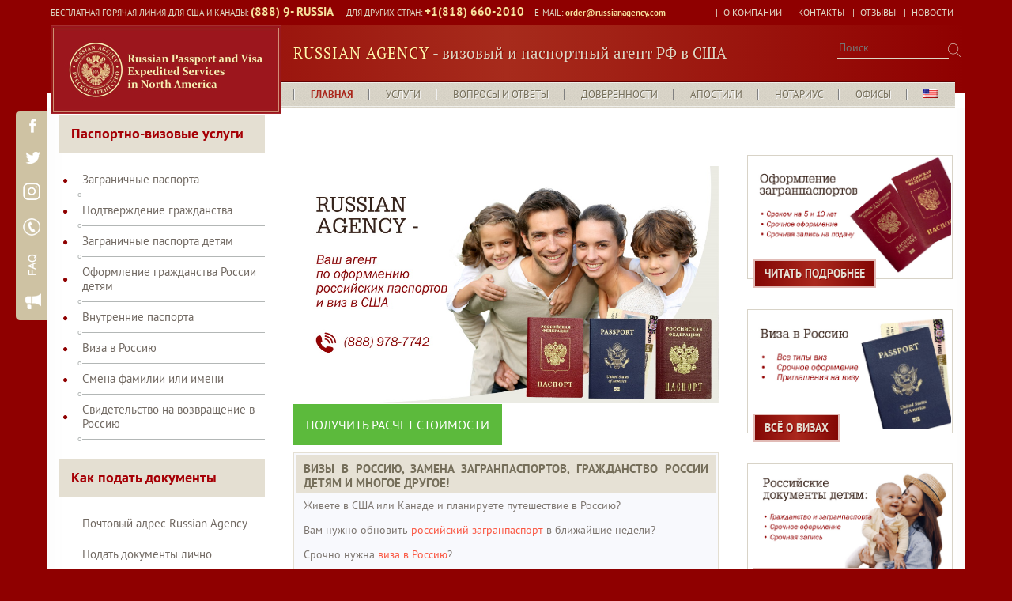

--- FILE ---
content_type: text/html; charset=UTF-8
request_url: https://russianagency.com/
body_size: 19071
content:
<!DOCTYPE html> <html lang="ru-RU"><head>
<link rel="alternate" hreflang="x-default" 
               href="https://russianagency.com/" /> 
		    <meta charset="UTF-8">
	    <meta name="viewport" content="width=device-width, initial-scale=1">
	    <link rel="profile" href="https://gmpg.org/xfn/11">
	    <link rel="pingback" href="https://russianagency.com/xmlrpc.php">
	    
<title>Срочное оформление паспортов и виз РФ в США и Канаде</title>
<link rel="alternate" hreflang="ru-ru" href="https://russianagency.com" />
<link rel="alternate" hreflang="en-us" href="https://russianagency.com/en/" />

<!-- This site is optimized with the Yoast SEO plugin v13.3 - https://yoast.com/wordpress/plugins/seo/ -->
<meta name="description" content="Russian Passport Agency - крупнейший экспедитор по оформлению паспортов и виз РФ в Северной Америке, которому доверяют тысячи клиентов с 2012 года."/>
<meta name="robots" content="max-snippet:-1, max-image-preview:large, max-video-preview:-1"/>
<link rel="canonical" href="https://russianagency.com/" />
<meta property="og:locale" content="ru_RU" />
<meta property="og:type" content="website" />
<meta property="og:title" content="Срочное оформление паспортов и виз РФ в США и Канаде" />
<meta property="og:description" content="Russian Passport Agency - крупнейший экспедитор по оформлению паспортов и виз РФ в Северной Америке, которому доверяют тысячи клиентов с 2012 года." />
<meta property="og:url" content="https://russianagency.com/" />
<meta property="og:site_name" content="RUSSIAN AGENCY" />
<meta name="twitter:card" content="summary" />
<meta name="twitter:description" content="Russian Passport Agency - крупнейший экспедитор по оформлению паспортов и виз РФ в Северной Америке, которому доверяют тысячи клиентов с 2012 года." />
<meta name="twitter:title" content="Срочное оформление паспортов и виз РФ в США и Канаде" />
<meta name="twitter:image" content="https://russianagency.com/wp-content/uploads/2020/03/1-RU-1.jpg" />
<script type='application/ld+json' class='yoast-schema-graph yoast-schema-graph--main'>{"@context":"https://schema.org","@graph":[{"@type":"WebSite","@id":"https://russianagency.com/#website","url":"https://russianagency.com/","name":"RUSSIAN AGENCY","inLanguage":"ru-RU","description":"RUSSIAN AGENCY - Russian Visa and Passport Agency in the U.S.","potentialAction":[{"@type":"SearchAction","target":"https://russianagency.com/?s={search_term_string}","query-input":"required name=search_term_string"}]},{"@type":"ImageObject","@id":"https://russianagency.com/#primaryimage","inLanguage":"ru-RU","url":"https://russianagency.com/wp-content/uploads/2020/03/1-RU-1.jpg","width":1024,"height":570},{"@type":"WebPage","@id":"https://russianagency.com/#webpage","url":"https://russianagency.com/","name":"\u0421\u0440\u043e\u0447\u043d\u043e\u0435 \u043e\u0444\u043e\u0440\u043c\u043b\u0435\u043d\u0438\u0435 \u043f\u0430\u0441\u043f\u043e\u0440\u0442\u043e\u0432 \u0438 \u0432\u0438\u0437 \u0420\u0424 \u0432 \u0421\u0428\u0410 \u0438 \u041a\u0430\u043d\u0430\u0434\u0435","isPartOf":{"@id":"https://russianagency.com/#website"},"inLanguage":"ru-RU","primaryImageOfPage":{"@id":"https://russianagency.com/#primaryimage"},"datePublished":"2017-02-17T17:35:28+00:00","dateModified":"2020-04-22T21:53:49+00:00","description":"Russian Passport Agency - \u043a\u0440\u0443\u043f\u043d\u0435\u0439\u0448\u0438\u0439 \u044d\u043a\u0441\u043f\u0435\u0434\u0438\u0442\u043e\u0440 \u043f\u043e \u043e\u0444\u043e\u0440\u043c\u043b\u0435\u043d\u0438\u044e \u043f\u0430\u0441\u043f\u043e\u0440\u0442\u043e\u0432 \u0438 \u0432\u0438\u0437 \u0420\u0424 \u0432 \u0421\u0435\u0432\u0435\u0440\u043d\u043e\u0439 \u0410\u043c\u0435\u0440\u0438\u043a\u0435, \u043a\u043e\u0442\u043e\u0440\u043e\u043c\u0443 \u0434\u043e\u0432\u0435\u0440\u044f\u044e\u0442 \u0442\u044b\u0441\u044f\u0447\u0438 \u043a\u043b\u0438\u0435\u043d\u0442\u043e\u0432 \u0441 2012 \u0433\u043e\u0434\u0430.","potentialAction":[{"@type":"ReadAction","target":["https://russianagency.com/"]}]}]}</script>
<!-- / Yoast SEO plugin. -->

<link rel='dns-prefetch' href='//fonts.googleapis.com' />
<link rel='dns-prefetch' href='//s.w.org' />
<link rel="alternate" type="application/rss+xml" title="RUSSIAN AGENCY &raquo; Лента" href="https://russianagency.com/feed/" />
<link rel="alternate" type="application/rss+xml" title="RUSSIAN AGENCY &raquo; Лента комментариев" href="https://russianagency.com/comments/feed/" />
<link rel="alternate" type="application/rss+xml" title="RUSSIAN AGENCY &raquo; Лента комментариев к &laquo;&raquo;" href="https://russianagency.com/russian-passport-renewal-and-expedited-visa-services-in-the-u-s-and-canada/feed/" />
<!-- This site uses the Google Analytics by MonsterInsights plugin v7.10.4 - Using Analytics tracking - https://www.monsterinsights.com/ -->
<script type="text/javascript" data-cfasync="false">
	var mi_version         = '7.10.4';
	var mi_track_user      = true;
	var mi_no_track_reason = '';
	
	var disableStr = 'ga-disable-UA-91215113-1';

	/* Function to detect opted out users */
	function __gaTrackerIsOptedOut() {
		return document.cookie.indexOf(disableStr + '=true') > -1;
	}

	/* Disable tracking if the opt-out cookie exists. */
	if ( __gaTrackerIsOptedOut() ) {
		window[disableStr] = true;
	}

	/* Opt-out function */
	function __gaTrackerOptout() {
	  document.cookie = disableStr + '=true; expires=Thu, 31 Dec 2099 23:59:59 UTC; path=/';
	  window[disableStr] = true;
	}
	
	if ( mi_track_user ) {
		(function(i,s,o,g,r,a,m){i['GoogleAnalyticsObject']=r;i[r]=i[r]||function(){
			(i[r].q=i[r].q||[]).push(arguments)},i[r].l=1*new Date();a=s.createElement(o),
			m=s.getElementsByTagName(o)[0];a.async=1;a.src=g;m.parentNode.insertBefore(a,m)
		})(window,document,'script','//www.google-analytics.com/analytics.js','__gaTracker');

		__gaTracker('create', 'UA-91215113-1', 'auto');
		__gaTracker('set', 'forceSSL', true);
		__gaTracker('require', 'displayfeatures');
		__gaTracker('send','pageview');
	} else {
		console.log( "" );
		(function() {
			/* https://developers.google.com/analytics/devguides/collection/analyticsjs/ */
			var noopfn = function() {
				return null;
			};
			var noopnullfn = function() {
				return null;
			};
			var Tracker = function() {
				return null;
			};
			var p = Tracker.prototype;
			p.get = noopfn;
			p.set = noopfn;
			p.send = noopfn;
			var __gaTracker = function() {
				var len = arguments.length;
				if ( len === 0 ) {
					return;
				}
				var f = arguments[len-1];
				if ( typeof f !== 'object' || f === null || typeof f.hitCallback !== 'function' ) {
					console.log( 'Not running function __gaTracker(' + arguments[0] + " ....) because you are not being tracked. " + mi_no_track_reason );
					return;
				}
				try {
					f.hitCallback();
				} catch (ex) {

				}
			};
			__gaTracker.create = function() {
				return new Tracker();
			};
			__gaTracker.getByName = noopnullfn;
			__gaTracker.getAll = function() {
				return [];
			};
			__gaTracker.remove = noopfn;
			window['__gaTracker'] = __gaTracker;
					})();
		}
</script>
<!-- / Google Analytics by MonsterInsights -->
		<script type="text/javascript">
			window._wpemojiSettings = {"baseUrl":"https:\/\/s.w.org\/images\/core\/emoji\/12.0.0-1\/72x72\/","ext":".png","svgUrl":"https:\/\/s.w.org\/images\/core\/emoji\/12.0.0-1\/svg\/","svgExt":".svg","source":{"concatemoji":"https:\/\/russianagency.com\/wp-includes\/js\/wp-emoji-release.min.js?ver=5.3.20"}};
			!function(e,a,t){var n,r,o,i=a.createElement("canvas"),p=i.getContext&&i.getContext("2d");function s(e,t){var a=String.fromCharCode;p.clearRect(0,0,i.width,i.height),p.fillText(a.apply(this,e),0,0);e=i.toDataURL();return p.clearRect(0,0,i.width,i.height),p.fillText(a.apply(this,t),0,0),e===i.toDataURL()}function c(e){var t=a.createElement("script");t.src=e,t.defer=t.type="text/javascript",a.getElementsByTagName("head")[0].appendChild(t)}for(o=Array("flag","emoji"),t.supports={everything:!0,everythingExceptFlag:!0},r=0;r<o.length;r++)t.supports[o[r]]=function(e){if(!p||!p.fillText)return!1;switch(p.textBaseline="top",p.font="600 32px Arial",e){case"flag":return s([127987,65039,8205,9895,65039],[127987,65039,8203,9895,65039])?!1:!s([55356,56826,55356,56819],[55356,56826,8203,55356,56819])&&!s([55356,57332,56128,56423,56128,56418,56128,56421,56128,56430,56128,56423,56128,56447],[55356,57332,8203,56128,56423,8203,56128,56418,8203,56128,56421,8203,56128,56430,8203,56128,56423,8203,56128,56447]);case"emoji":return!s([55357,56424,55356,57342,8205,55358,56605,8205,55357,56424,55356,57340],[55357,56424,55356,57342,8203,55358,56605,8203,55357,56424,55356,57340])}return!1}(o[r]),t.supports.everything=t.supports.everything&&t.supports[o[r]],"flag"!==o[r]&&(t.supports.everythingExceptFlag=t.supports.everythingExceptFlag&&t.supports[o[r]]);t.supports.everythingExceptFlag=t.supports.everythingExceptFlag&&!t.supports.flag,t.DOMReady=!1,t.readyCallback=function(){t.DOMReady=!0},t.supports.everything||(n=function(){t.readyCallback()},a.addEventListener?(a.addEventListener("DOMContentLoaded",n,!1),e.addEventListener("load",n,!1)):(e.attachEvent("onload",n),a.attachEvent("onreadystatechange",function(){"complete"===a.readyState&&t.readyCallback()})),(n=t.source||{}).concatemoji?c(n.concatemoji):n.wpemoji&&n.twemoji&&(c(n.twemoji),c(n.wpemoji)))}(window,document,window._wpemojiSettings);
		</script>
		<style type="text/css">
img.wp-smiley,
img.emoji {
	display: inline !important;
	border: none !important;
	box-shadow: none !important;
	height: 1em !important;
	width: 1em !important;
	margin: 0 .07em !important;
	vertical-align: -0.1em !important;
	background: none !important;
	padding: 0 !important;
}
</style>
	<link rel='stylesheet' id='pt-cv-public-style-css'  href='https://russianagency.com/wp-content/plugins/content-views-query-and-display-post-page/public/assets/css/cv.css?ver=2.3.2' type='text/css' media='all' />
<link rel='stylesheet' id='wp-block-library-css'  href='https://russianagency.com/wp-includes/css/dist/block-library/style.min.css?ver=5.3.20' type='text/css' media='all' />
<link rel='stylesheet' id='contact-form-7-css'  href='https://russianagency.com/wp-content/plugins/contact-form-7/includes/css/styles.css?ver=5.1.7' type='text/css' media='all' />
<link rel='stylesheet' id='siteorigin-panels-front-css'  href='https://russianagency.com/wp-content/plugins/siteorigin-panels/css/front-flex.min.css?ver=2.10.14' type='text/css' media='all' />
<link rel='stylesheet' id='spacexchimp_p005-bootstrap-tooltip-css-css'  href='https://russianagency.com/wp-content/plugins/social-media-buttons-toolbar/inc/lib/bootstrap-tooltip/bootstrap-tooltip.css?ver=4.59' type='text/css' media='all' />
<link rel='stylesheet' id='spacexchimp_p005-frontend-css-css'  href='https://russianagency.com/wp-content/plugins/social-media-buttons-toolbar/inc/css/frontend.css?ver=4.59' type='text/css' media='all' />
<style id='spacexchimp_p005-frontend-css-inline-css' type='text/css'>

                    .sxc-follow-buttons {
                        text-align: left !important;
                    }
                    .sxc-follow-buttons .sxc-follow-button,
                    .sxc-follow-buttons .sxc-follow-button a,
                    .sxc-follow-buttons .sxc-follow-button a img {
                        width: 30px !important;
                        height: 30px !important;
                    }
                    .sxc-follow-buttons .sxc-follow-button {
                        margin: 1.5px !important;
                    }
                  
</style>
<link rel='stylesheet' id='themezee-widget-bundle-css'  href='https://russianagency.com/wp-content/plugins/themezee-widget-bundle/assets/css/themezee-widget-bundle.css?ver=1.4' type='text/css' media='all' />
<link rel='stylesheet' id='genericons-css'  href='https://russianagency.com/wp-content/plugins/themezee-widget-bundle/assets/genericons/genericons.css?ver=1.4' type='text/css' media='all' />
<link rel='stylesheet' id='wpml-legacy-horizontal-list-0-css'  href='//russianagency.com/wp-content/plugins/sitepress-multilingual-cms/templates/language-switchers/legacy-list-horizontal/style.css?ver=1' type='text/css' media='all' />
<link rel='stylesheet' id='wpml-menu-item-0-css'  href='//russianagency.com/wp-content/plugins/sitepress-multilingual-cms/templates/language-switchers/menu-item/style.css?ver=1' type='text/css' media='all' />
<link rel='stylesheet' id='spu-public-css-css'  href='https://russianagency.com/wp-content/plugins/popups/public/assets/css/public.css?ver=1.9.3.8' type='text/css' media='all' />
<link rel='stylesheet' id='font-awesome-css'  href='https://russianagency.com/wp-content/themes/magazine-plus/third-party/font-awesome/css/font-awesome.min.css?ver=4.7.0' type='text/css' media='all' />
<link rel='stylesheet' id='magazine-plus-google-fonts-css'  href='//fonts.googleapis.com/css?family=Rajdhani%3A400%2C300%2C500%2C600%7CSource+Sans+Pro%3A400%2C300%2C500%2C600&#038;subset=latin%2Clatin-ext' type='text/css' media='all' />
<link rel='stylesheet' id='jquery-sidr-css'  href='https://russianagency.com/wp-content/themes/magazine-plus/third-party/sidr/css/jquery.sidr.dark.min.css?ver=2.2.1' type='text/css' media='all' />
<link rel='stylesheet' id='magazine-plus-style-css'  href='https://russianagency.com/wp-content/themes/magazine-plus/style.css?ver=1.0.6' type='text/css' media='all' />
<link rel='stylesheet' id='wpdreams-asl-basic-css'  href='https://russianagency.com/wp-content/plugins/ajax-search-lite/css/style.basic.css?ver=4.8' type='text/css' media='all' />
<link rel='stylesheet' id='wpdreams-ajaxsearchlite-css'  href='https://russianagency.com/wp-content/plugins/ajax-search-lite/css/style-classic-blue.css?ver=4.8' type='text/css' media='all' />
<!--n2css--><script>if (document.location.protocol != "https:") {document.location = document.URL.replace(/^http:/i, "https:");}</script><script type='text/javascript'>
/* <![CDATA[ */
var monsterinsights_frontend = {"js_events_tracking":"true","download_extensions":"doc,pdf,ppt,zip,xls,docx,pptx,xlsx","inbound_paths":"[]","home_url":"https:\/\/russianagency.com","hash_tracking":"false"};
/* ]]> */
</script>
<script type='text/javascript' src='https://russianagency.com/wp-content/plugins/google-analytics-for-wordpress/assets/js/frontend.min.js?ver=7.10.4'></script>
<script type='text/javascript' src='https://russianagency.com/wp-includes/js/jquery/jquery.js?ver=1.12.4-wp'></script>
<script type='text/javascript' src='https://russianagency.com/wp-includes/js/jquery/jquery-migrate.min.js?ver=1.4.1'></script>
<script type='text/javascript' src='https://russianagency.com/wp-content/plugins/social-media-buttons-toolbar/inc/lib/bootstrap-tooltip/bootstrap-tooltip.js?ver=4.59'></script>
<link rel='https://api.w.org/' href='https://russianagency.com/wp-json/' />
<link rel="EditURI" type="application/rsd+xml" title="RSD" href="https://russianagency.com/xmlrpc.php?rsd" />
<link rel="wlwmanifest" type="application/wlwmanifest+xml" href="https://russianagency.com/wp-includes/wlwmanifest.xml" /> 
<meta name="generator" content="WordPress 5.3.20" />
<link rel='shortlink' href='https://russianagency.com/' />
<link rel="alternate" type="application/json+oembed" href="https://russianagency.com/wp-json/oembed/1.0/embed?url=https%3A%2F%2Frussianagency.com%2F" />
<link rel="alternate" type="text/xml+oembed" href="https://russianagency.com/wp-json/oembed/1.0/embed?url=https%3A%2F%2Frussianagency.com%2F&#038;format=xml" />
<meta name="generator" content="WPML ver:4.3.10 stt:1,46;" />
                <link href='//fonts.googleapis.com/css?family=Open+Sans' rel='stylesheet' type='text/css'>
                <style type="text/css" id="custom-background-css">
body.custom-background { background-color: #8f0000; }
</style>
	                <style type="text/css">
                    <!--
                    
            @font-face {
                font-family: 'aslsicons2';
                src: url('https://russianagency.com/wp-content/plugins/ajax-search-lite/css/fonts/icons2.eot');
                src: url('https://russianagency.com/wp-content/plugins/ajax-search-lite/css/fonts/icons2.eot?#iefix') format('embedded-opentype'),
                     url('https://russianagency.com/wp-content/plugins/ajax-search-lite/css/fonts/icons2.woff2') format('woff2'),
                     url('https://russianagency.com/wp-content/plugins/ajax-search-lite/css/fonts/icons2.woff') format('woff'),
                     url('https://russianagency.com/wp-content/plugins/ajax-search-lite/css/fonts/icons2.ttf') format('truetype'),
                     url('https://russianagency.com/wp-content/plugins/ajax-search-lite/css/fonts/icons2.svg#icons') format('svg');
                font-weight: normal;
                font-style: normal;
            }
            div[id*='ajaxsearchlitesettings'].searchsettings .asl_option_inner label {
                font-size: 0px !important;
                color: rgba(0, 0, 0, 0);
            }
            div[id*='ajaxsearchlitesettings'].searchsettings .asl_option_inner label:after {
                font-size: 11px !important;
                position: absolute;
                top: 0;
                left: 0;
                z-index: 1;
            }
            div[id*='ajaxsearchlite'].wpdreams_asl_container {
                width: 100%;
                margin: 15px 0px 15px 0px;
            }
            div[id*='ajaxsearchliteres'].wpdreams_asl_results div.resdrg span.highlighted {
                font-weight: bold;
                color: rgba(217, 49, 43, 1);
                background-color: rgba(238, 238, 238, 1);
            }
            div[id*='ajaxsearchliteres'].wpdreams_asl_results .results div.asl_image {
                width: 70px;
                height: 70px;
            }
            div.asl_r .results {
                max-height: none;
            }
                                -->
                </style>
                            <script type="text/javascript">
                if ( typeof _ASL !== "undefined" && _ASL !== null && typeof _ASL.initialize !== "undefined" )
                    _ASL.initialize();
            </script>
                            <style type="text/css" media="all"
                       id="siteorigin-panels-layouts-head">/* Layout 2 */ #pgc-2-0-0 , #pgc-2-1-0 , #pgc-2-2-0 , #pgc-2-3-0 , #pgc-2-4-0 , #pgc-2-5-0 , #pgc-2-6-0 { width:100%;width:calc(100% - ( 0 * 20px ) ) } #pl-2 #panel-2-0-0-0 , #pl-2 #panel-2-1-0-0 , #pl-2 #panel-2-2-0-0 , #pl-2 #panel-2-3-0-0 , #pl-2 #panel-2-4-0-0 , #pl-2 #panel-2-5-0-0 , #pl-2 #panel-2-6-0-0 {  } #pg-2-0 , #pg-2-1 , #pg-2-2 , #pg-2-3 , #pg-2-4 , #pg-2-5 , #pl-2 .so-panel { margin-bottom:10px } #pl-2 .so-panel:last-child { margin-bottom:0px } #pg-2-5.panel-no-style, #pg-2-5.panel-has-style > .panel-row-style , #pg-2-6.panel-no-style, #pg-2-6.panel-has-style > .panel-row-style { -webkit-align-items:flex-start;align-items:flex-start } @media (max-width:767px){ #pg-2-0.panel-no-style, #pg-2-0.panel-has-style > .panel-row-style , #pg-2-1.panel-no-style, #pg-2-1.panel-has-style > .panel-row-style , #pg-2-2.panel-no-style, #pg-2-2.panel-has-style > .panel-row-style , #pg-2-3.panel-no-style, #pg-2-3.panel-has-style > .panel-row-style , #pg-2-4.panel-no-style, #pg-2-4.panel-has-style > .panel-row-style , #pg-2-5.panel-no-style, #pg-2-5.panel-has-style > .panel-row-style , #pg-2-6.panel-no-style, #pg-2-6.panel-has-style > .panel-row-style { -webkit-flex-direction:column;-ms-flex-direction:column;flex-direction:column } #pg-2-0 > .panel-grid-cell , #pg-2-0 > .panel-row-style > .panel-grid-cell , #pg-2-1 > .panel-grid-cell , #pg-2-1 > .panel-row-style > .panel-grid-cell , #pg-2-2 > .panel-grid-cell , #pg-2-2 > .panel-row-style > .panel-grid-cell , #pg-2-3 > .panel-grid-cell , #pg-2-3 > .panel-row-style > .panel-grid-cell , #pg-2-4 > .panel-grid-cell , #pg-2-4 > .panel-row-style > .panel-grid-cell , #pg-2-5 > .panel-grid-cell , #pg-2-5 > .panel-row-style > .panel-grid-cell , #pg-2-6 > .panel-grid-cell , #pg-2-6 > .panel-row-style > .panel-grid-cell { width:100%;margin-right:0 } #pl-2 .panel-grid-cell { padding:0 } #pl-2 .panel-grid .panel-grid-cell-empty { display:none } #pl-2 .panel-grid .panel-grid-cell-mobile-last { margin-bottom:0px }  } </style></head>

<body data-rsssl=1 class="home page-template-default page page-id-2 custom-background wp-custom-logo siteorigin-panels siteorigin-panels-before-js siteorigin-panels-home group-blog global-layout-three-columns three-columns-enabled">

	<div id="page" class="hfeed site"><a class="skip-link screen-reader-text" href="#content">Skip to content</a>		<div class="mobile-nav-wrap">
			<a id="mobile-trigger" href="#mob-menu"><i class="fa fa-bars"></i></a>
			<div id="mob-menu">
				<ul id="menu-glavnoe-menyu" class="menu"><li id="menu-item-1583" class="menu-item menu-item-type-post_type menu-item-object-page menu-item-home current-menu-item page_item page-item-2 current_page_item menu-item-1583"><a href="https://russianagency.com/" aria-current="page">Главная</a></li>
<li id="menu-item-61" class="menu-item menu-item-type-post_type menu-item-object-page menu-item-61"><a href="https://russianagency.com/all-services/">Услуги</a></li>
<li id="menu-item-57" class="menu-item menu-item-type-post_type menu-item-object-page menu-item-57"><a href="https://russianagency.com/questions-answers/">Вопросы и Ответы</a></li>
<li id="menu-item-59" class="menu-item menu-item-type-post_type menu-item-object-page menu-item-59"><a href="https://russianagency.com/power-of-attorney/">Доверенности</a></li>
<li id="menu-item-58" class="menu-item menu-item-type-post_type menu-item-object-page menu-item-58"><a href="https://russianagency.com/apostilles/">Апостили</a></li>
<li id="menu-item-2861" class="menu-item menu-item-type-post_type menu-item-object-page menu-item-2861"><a href="https://russianagency.com/notary-public/">Нотариус</a></li>
<li id="menu-item-62" class="menu-item menu-item-type-post_type menu-item-object-page menu-item-62"><a href="https://russianagency.com/locations/">Офисы</a></li>
<li id="menu-item-wpml-ls-7-en" class="menu-item wpml-ls-slot-7 wpml-ls-item wpml-ls-item-en wpml-ls-menu-item wpml-ls-first-item wpml-ls-last-item menu-item-type-wpml_ls_menu_item menu-item-object-wpml_ls_menu_item menu-item-wpml-ls-7-en"><a href="https://russianagency.com/en/"><img class="wpml-ls-flag" src="https://russianagency.com/wp-content/uploads/flags/phpKIesZv" alt="Английский"></a></li>
</ul>			</div><!-- #mob-menu -->

							<a id="mobile-trigger2" href="#mob-menu2"><i class="fa fa-bars"></i></a>
				<div id="mob-menu2">
					<ul id="menu-verhnee-menyu" class="menu"><li id="menu-item-32" class="menu-item menu-item-type-post_type menu-item-object-page menu-item-32"><a href="https://russianagency.com/about/">О КОМПАНИИ</a></li>
<li id="menu-item-31" class="menu-item menu-item-type-post_type menu-item-object-page menu-item-31"><a href="https://russianagency.com/contacts/">Контакты</a></li>
<li id="menu-item-30" class="menu-item menu-item-type-post_type menu-item-object-page menu-item-30"><a href="https://russianagency.com/otzyvy/">Отзывы</a></li>
<li id="menu-item-2887" class="menu-item menu-item-type-post_type menu-item-object-page menu-item-2887"><a href="https://russianagency.com/news/">Новости</a></li>
</ul>				</div><!-- #mob-menu -->
					</div> <!-- mobile-nav-wrap -->
		
<section class="sort_head">
    		<div id="tophead">
			<div class="container">
								<div class="head-text">
				
									Бесплатная горячая линия для США и Канады:&nbsp;<span class="desctop" ;="">(888) 9- RUSSIA</span>&nbsp;<span class="mob" ;="">(888) 978-7742</span>     ДЛЯ&nbsp;ДРУГИХ&nbsp;СТРАН:&nbsp;<span>+1(818) 660-2010</span>      E-MAIL: <a href="mailto:order@russianagency.com">order@russianagency.com</a>
					
				</div>
				
													<div id="top-nav">
						<nav class="top-navigation"><ul id="menu-verhnee-menyu-1" class="menu"><li class="menu-item menu-item-type-post_type menu-item-object-page menu-item-32"><a href="https://russianagency.com/about/">О КОМПАНИИ</a></li>
<li class="menu-item menu-item-type-post_type menu-item-object-page menu-item-31"><a href="https://russianagency.com/contacts/">Контакты</a></li>
<li class="menu-item menu-item-type-post_type menu-item-object-page menu-item-30"><a href="https://russianagency.com/otzyvy/">Отзывы</a></li>
<li class="menu-item menu-item-type-post_type menu-item-object-page menu-item-2887"><a href="https://russianagency.com/news/">Новости</a></li>
</ul></nav>					</div> <!-- #top-nav -->
				


			</div><!-- .container -->
		</div><!-- #tophead -->
		<header id="masthead" class="site-header" role="banner"><div class="container"><div class="inner-wrapper">			    <div class="site-branding">

		<div>	<a href="https://russianagency.com/" class="custom-logo-link" rel="home"><img width="292" height="112" src="https://russianagency.com/wp-content/uploads/2017/02/logo.png" class="custom-logo" alt="RUSSIAN AGENCY" /></a>  </div>

													<div id="site-identity">
																<p class="site-description">
											<span>RUSSIAN AGENCY</span> - визовый и паспортный агент РФ в США
					
						</p>
									</div><!-- #site-identity -->
						<!-- search-box -->
					<div class="search-box-wrap top">
		        		<form role="search" method="get" class="search-form" action="https://russianagency.com/">
				<label>
					<span class="screen-reader-text">Найти:</span>
					<input type="search" class="search-field" placeholder="Поиск&hellip;" value="" name="s" />
				</label>
				<input type="submit" class="search-submit" value="Поиск" />
			</form>		        	</div>
			<!-- search-box -->
	    </div><!-- .site-branding -->
	    <div id="header-ads">
		    
	    </div><!-- .right-header -->
	        </div> <!-- .inner-wrapper --></div><!-- .container --></header><!-- #masthead -->	    <div id="main-nav" class="clear-fix">
	    	<div class="container">
		        <nav id="site-navigation" class="main-navigation" role="navigation">
		            <div class="wrap-menu-content">
						<div class="menu-glavnoe-menyu-container"><ul id="primary-menu" class="menu"><li class="menu-item menu-item-type-post_type menu-item-object-page menu-item-home current-menu-item page_item page-item-2 current_page_item menu-item-1583"><a href="https://russianagency.com/" aria-current="page">Главная</a></li>
<li class="menu-item menu-item-type-post_type menu-item-object-page menu-item-61"><a href="https://russianagency.com/all-services/">Услуги</a></li>
<li class="menu-item menu-item-type-post_type menu-item-object-page menu-item-57"><a href="https://russianagency.com/questions-answers/">Вопросы и Ответы</a></li>
<li class="menu-item menu-item-type-post_type menu-item-object-page menu-item-59"><a href="https://russianagency.com/power-of-attorney/">Доверенности</a></li>
<li class="menu-item menu-item-type-post_type menu-item-object-page menu-item-58"><a href="https://russianagency.com/apostilles/">Апостили</a></li>
<li class="menu-item menu-item-type-post_type menu-item-object-page menu-item-2861"><a href="https://russianagency.com/notary-public/">Нотариус</a></li>
<li class="menu-item menu-item-type-post_type menu-item-object-page menu-item-62"><a href="https://russianagency.com/locations/">Офисы</a></li>
<li class="menu-item wpml-ls-slot-7 wpml-ls-item wpml-ls-item-en wpml-ls-menu-item wpml-ls-first-item wpml-ls-last-item menu-item-type-wpml_ls_menu_item menu-item-object-wpml_ls_menu_item menu-item-wpml-ls-7-en"><a href="https://russianagency.com/en/"><img class="wpml-ls-flag" src="https://russianagency.com/wp-content/uploads/flags/phpKIesZv" alt="Английский"></a></li>
</ul></div>		            </div><!-- .menu-content -->
		        </nav><!-- #site-navigation -->
		        <!-- .header-search-box -->

	        </div> <!-- .container -->
	    </div> <!-- #main-nav -->
		</section>
	<div id="content" class="site-content"><div class="container"><div class="inner-wrapper">    

	<div id="primary" class="content-area">
			<main id="main" class="site-main" role="main">

			
									<div id="sidebar-front-page-widget-area" class="widget-area"></div><!-- #sidebar-front-page-widget-area -->					
<article id="post-2" class="post-2 page type-page status-publish hentry">

	<header class="entry-header">
			</header><!-- .entry-header -->

    	<div class="entry-content-wrapper">
		<div class="entry-content">
			<div id="pl-2"  class="panel-layout" ><div id="pg-2-0"  class="panel-grid panel-no-style" ><div id="pgc-2-0-0"  class="panel-grid-cell" ><div id="panel-2-0-0-0" class="so-panel widget widget_text panel-first-child panel-last-child" data-index="0" >			<div class="textwidget"><p><img class="alignnone wp-image-2600 size-full" src="https://russianagency.com/wp-content/uploads/2020/03/1-RU-1.jpg" alt="" width="1024" height="570" /><br />
<a class="nnew-link" href="https://russianagency.com/get-a-quote/">Получить расчет стоимости</a></p>
</div>
		</div></div></div><div id="pg-2-1"  class="panel-grid panel-no-style" ><div id="pgc-2-1-0"  class="panel-grid-cell" ><div id="panel-2-1-0-0" class="so-panel widget widget_sow-editor panel-first-child panel-last-child" data-index="1" ><div class="so-widget-sow-editor so-widget-sow-editor-base"><h3 class="widget-title">Визы в Россию, замена загранпаспортов, гражданство России детям и многое другое! </h3>
<div class="siteorigin-widget-tinymce textwidget">
	<p>Живете в США или Канаде и планируете путешествие в Россию?</p>
<p>Вам нужно обновить <a href="https://russianagency.com/russian-travel-passports">российский загранпаспорт</a> в ближайшие недели?</p>
<p>Срочно нужна <a href="https://russianagency.com/visa-to-russia">виза в Россию</a>?</p>
<p>Интересует <a href="https://russianagency.com/citizenship-for-minors">российское гражданство для ребенка</a> или <a href="https://russianagency.com/travel-passports-for-minors">загранпаспорт детям до 14 лет</a>?</p>
<p>Требуется <a href="https://russianagency.com/internal-russian-passports">замена общегражданского паспорта в 20 или 45 лет</a>?</p>
<p>С большим удовольствием мы поможем Вам в самые минимальные сроки!</p>
<p>У <strong>RUSSIAN AGENCY </strong> есть для вас множество  <a href="https://russianagency.com/all-services">опций</a> срочного оформления документов Российской Федерации.</p>
</div>
</div></div></div></div><div id="pg-2-2"  class="panel-grid panel-no-style" ><div id="pgc-2-2-0"  class="panel-grid-cell" ><div id="panel-2-2-0-0" class="so-panel widget widget_sow-editor panel-first-child panel-last-child" data-index="2" ><div class="so-widget-sow-editor so-widget-sow-editor-base"><h3 class="widget-title">Как работает Russian Agency? </h3>
<div class="siteorigin-widget-tinymce textwidget">
	<p><strong>RUSSIAN AGENCY</strong> - крупнейшее агентство по оформлению документов Российской Федерации в США, которому доверяют тысячи клиентов с 2012 года.</p>
<p>Наши офисы расположены в Сан-Франциско, Лос-Анджелесе и Майами. Мы работаем со всеми штатами США и Канадой по почте.</p>
<p>С помощью<strong> RUSSIAN AGENCY</strong> вы можете оформить <a href="https://russianagency.com/all-services">паспорта, визы и другие документы.</a></p>
<p><strong>САМЫЕ КОРОТКИЕ СРОКИ ОФОРМЛЕНИЯ РОССИЙСКИХ ДОКУМЕНТОВ. </strong></p>
<p>Мы предлагаем большое количество временных опций наших клиентов, в том числе самые срочные - от 2 до 3 рабочих дней для российских виз и от 2 недель для загранпаспортов РФ.</p>
<p>Абсолютно незаменимый сервис в случае срочного вылета!</p>
<p><strong>БОЛЬШИНСТВО ДОКУМЕНТОВ МОГУТ БЫТЬ ОФОРМЛЕНЫ ПО ПОЧТЕ БЕЗ ПРИСУТСТВИЯ</strong>.</p>
<p>Для большинства услуг, которые мы предлагаем, нет необходимости ехать лично в российское консульство или посольство. Вы можете подать документы и получить готовые либо <a href="https://russianagency.com/mail/">по почте</a>, либо <a href="https://russianagency.com/locations/">в одном из наших офисов</a>.</p>
<p>В тех случаях, когда требуется Ваше личное присутствие в консульском учреждении РФ, мы назначаем запись на прием на любую удобную для Вас дату, без ожидания. Также мы заранее готовим полный пакет документов, который нужно принести с собой на прием, и тщательно проверяем, чтобы убедиться, что все в порядке.</p>
<p><strong>МЫ СДЕЛАЕМ ДЛЯ ВАС ПРОЦЕСС ПОДАЧИ ДОКУМЕНТОВ ПРОСТЫМ И ЛЕГКИМ.</strong></p>
<p>Большой опыт работы с российскими визами и паспортами помогает нам максимально упростить весь процесс для клиентов. Вам не нужно постоянно беспокоиться и проверять, не забыли Вы что-то при подаче документов, мы позаботимся об этом для Вас.</p>
<p>Пусть официальные процедуры иногда запутанные и утомительные, а российские консульские учреждения строги относительного малейших деталей, наше агентство прилагает все усилия, чтобы сделать процесс подачи документов простым и понятным. Наши специалисты службы поддержки постоянно на связи с Вами! Вы можете задать свои вопросы по телефонам бесплатной горячей линии, электронной почте или в чате в нижнем правом углу каждой страниц нашего сайта.</p>
</div>
</div></div></div></div><div id="pg-2-3"  class="panel-grid panel-no-style" ><div id="pgc-2-3-0"  class="panel-grid-cell" ><div id="panel-2-3-0-0" class="so-panel widget widget_sow-editor panel-first-child panel-last-child" data-index="3" ><div class="so-widget-sow-editor so-widget-sow-editor-base"><h3 class="widget-title">Что еще мы можем сделать для Вас? </h3>
<div class="siteorigin-widget-tinymce textwidget">
	<p><strong>RUSSIAN AGENCY -</strong> не просто крупнейший экспедитор по оформлению российских документов, а также профессиональный консьерж для русскоговорящих клиентов в Северной Америке. Мы предоставляем множество дополнительных полезных сервисов, которые помогают значительно упростить процесс оформления документов, бумаг и сделок для граждан Российской Федерации. </p>
<p>Вы можете обратиться к нам за нотариальными услугами, сертифицированными переводами документов,  оформлением <a href="https://russianagency.com/power-of-attorney">доверенностей</a> и <a href="https://russianagency.com/apostilles">апостилей</a>, <a href="https://russianagency.com/apostilles">государственной аутентификацией</a>  и многими другими сервисами.</p>
<p>На протяжении нескольких лет работы мы приобрели  большое количество повторных обращений клиентов с новыми заказами. Мы очень любим наших постоянных клиентов и с большим удовольствием предоставляем специальные условия на повторные заказы. Благодарим Вас за обращение в RUSSIAN AGENCY! </p>
</div>
</div></div></div></div><div id="pg-2-4"  class="panel-grid panel-no-style" ><div id="pgc-2-4-0"  class="panel-grid-cell" ><div id="panel-2-4-0-0" class="so-panel widget widget_magazine-plus-latest-news magazine_plus_widget_latest_news panel-first-child panel-last-child" data-index="4" ><div class="home_post hhide panel-widget-style panel-widget-style-for-2-4-0-0" >			
				
				<div class="latest-news-widget latest-news-layout-1 latest-news-col-1">

					<div class="inner-wrapper">

													
							<div class="latest-news-item">

																		<div class="latest-news-text-wrap">

										<div class="latest-news-text-content">
											<h3 class="latest-news-title">
												<a href="https://russianagency.com/consular-travel-sessions/">Выездная консульская сессия в Сан-Франциско и Лос-Анджелесе</a>
											</h3><!-- .latest-news-title -->
										</div><!-- .latest-news-text-content -->

										<div class="latest-news-meta">
											<ul>
												<li class="news-date-meta"><span class="latest-news-date">7 Окт 2022</span></li>
											</ul>
										</div><!-- .latest-news-meta -->

																					<div class="latest-news-excerpt">
												<p>! Вниманию российских граждан, проживающих в Калифорнии и ближайших штатах: Посольство Российской Федерации в Вашингтоне объявило о том, что в ближайшее время состоятся выездные сессии по консульскому обслуживанию граждан РФ: В Лос-Анджелесе - 12 и 13 марта 2023 года, В Сан-Франциско  - 16, 17 и 18 марта 2023 года.  Они будут принимать заявления на оформление паспортов сроком на 10 лет (биометрических), а также оформлять свидетельства о нахождении в живых для Пенсионного Фонда. Мы будем рады помочь Вам с записью на прием и подготовкой всех форм и заявлений для получения 10-летнего паспорта. Консульский сбор* за оформление биометрического паспорта: $80.00 для взрослых и детей старше...</p>
											</div><!-- .latest-news-excerpt -->
										<a href="https://russianagency.com/consular-travel-sessions/" class="more">Подробнее</a>
										
									</div><!-- .latest-news-text-wrap -->

							</div><!-- .latest-news-item -->

						
					</div><!-- .row -->

				</div><!-- .latest-news-widget -->

				
			
			</div></div></div></div><div id="pg-2-5"  class="panel-grid panel-no-style" ><div id="pgc-2-5-0"  class="panel-grid-cell" ><div id="panel-2-5-0-0" class="so-panel widget widget_magazine-plus-latest-news magazine_plus_widget_latest_news panel-first-child panel-last-child" data-index="5" ><div class="home_post hhide panel-widget-style panel-widget-style-for-2-5-0-0" >			
				
				<div class="latest-news-widget latest-news-layout-1 latest-news-col-3">

					<div class="inner-wrapper">

													
							<div class="latest-news-item">

																			<div class="latest-news-thumb">
											<a href="https://russianagency.com/money/">
												<img width="337" height="250" src="https://russianagency.com/wp-content/uploads/2017/03/rub-dollar-2-337x250.jpg" class="attachment-magazine-plus-thumb size-magazine-plus-thumb wp-post-image" alt="Вывоз валюты из России" srcset="https://russianagency.com/wp-content/uploads/2017/03/rub-dollar-2-337x250.jpg 337w, https://russianagency.com/wp-content/uploads/2017/03/rub-dollar-2-256x190.jpg 256w, https://russianagency.com/wp-content/uploads/2017/03/rub-dollar-2-768x570.jpg 768w, https://russianagency.com/wp-content/uploads/2017/03/rub-dollar-2-1024x760.jpg 1024w, https://russianagency.com/wp-content/uploads/2017/03/rub-dollar-2.jpg 1124w" sizes="(max-width: 337px) 100vw, 337px" />											</a>
										</div><!-- .latest-news-thumb -->
																		<div class="latest-news-text-wrap">

										<div class="latest-news-text-content">
											<h3 class="latest-news-title">
												<a href="https://russianagency.com/money/">Вывоз валюты из России</a>
											</h3><!-- .latest-news-title -->
										</div><!-- .latest-news-text-content -->

										<div class="latest-news-meta">
											<ul>
												<li class="news-date-meta"><span class="latest-news-date">28 Мар 2017</span></li>
											</ul>
										</div><!-- .latest-news-meta -->

										
									</div><!-- .latest-news-text-wrap -->

							</div><!-- .latest-news-item -->

													
							<div class="latest-news-item">

																			<div class="latest-news-thumb">
											<a href="https://russianagency.com/visa-and-registration/">
												<img width="333" height="250" src="https://russianagency.com/wp-content/uploads/2016/12/RusAgency_registration-333x250.jpg" class="attachment-magazine-plus-thumb size-magazine-plus-thumb wp-post-image" alt="" srcset="https://russianagency.com/wp-content/uploads/2016/12/RusAgency_registration-333x250.jpg 333w, https://russianagency.com/wp-content/uploads/2016/12/RusAgency_registration-256x192.jpg 256w, https://russianagency.com/wp-content/uploads/2016/12/RusAgency_registration-768x576.jpg 768w, https://russianagency.com/wp-content/uploads/2016/12/RusAgency_registration.jpg 1024w" sizes="(max-width: 333px) 100vw, 333px" />											</a>
										</div><!-- .latest-news-thumb -->
																		<div class="latest-news-text-wrap">

										<div class="latest-news-text-content">
											<h3 class="latest-news-title">
												<a href="https://russianagency.com/visa-and-registration/">В Россию по визе. Регистрация иностранца</a>
											</h3><!-- .latest-news-title -->
										</div><!-- .latest-news-text-content -->

										<div class="latest-news-meta">
											<ul>
												<li class="news-date-meta"><span class="latest-news-date">2 Дек 2016</span></li>
											</ul>
										</div><!-- .latest-news-meta -->

										
									</div><!-- .latest-news-text-wrap -->

							</div><!-- .latest-news-item -->

						
					</div><!-- .row -->

				</div><!-- .latest-news-widget -->

				
			
			</div></div></div></div><div id="pg-2-6"  class="panel-grid panel-no-style" ><div id="pgc-2-6-0"  class="panel-grid-cell" ><div id="panel-2-6-0-0" class="widget_text so-panel widget widget_custom_html panel-first-child panel-last-child" data-index="6" ><div class="textwidget custom-html-widget"><h2>Последние новости</h2>
<div class="pt-cv-wrapper"><div class="pt-cv-view pt-cv-grid pt-cv-colsys" id="pt-cv-view-99d998792l"><div data-id="pt-cv-page-1" class="pt-cv-page" data-cvc="1"><div class="col-md-12 col-sm-12 col-xs-12 pt-cv-content-item pt-cv-1-col" ><div class='pt-cv-ifield'><a href="https://russianagency.com/new-federal-law/" class="_self pt-cv-href-thumbnail pt-cv-thumb-default" target="_self" rel="noopener noreferrer"><img width="256" height="171" src="https://russianagency.com/wp-content/uploads/2020/04/USSR-and-Russian-passports-2-256x171.jpg" class="pt-cv-thumbnail" alt="" srcset="https://russianagency.com/wp-content/uploads/2020/04/USSR-and-Russian-passports-2-256x171.jpg 256w, https://russianagency.com/wp-content/uploads/2020/04/USSR-and-Russian-passports-2-1024x683.jpg 1024w, https://russianagency.com/wp-content/uploads/2020/04/USSR-and-Russian-passports-2-768x512.jpg 768w, https://russianagency.com/wp-content/uploads/2020/04/USSR-and-Russian-passports-2-1536x1024.jpg 1536w, https://russianagency.com/wp-content/uploads/2020/04/USSR-and-Russian-passports-2-2048x1365.jpg 2048w, https://russianagency.com/wp-content/uploads/2020/04/USSR-and-Russian-passports-2-370x247.jpg 370w, https://russianagency.com/wp-content/uploads/2020/04/USSR-and-Russian-passports-2-272x182.jpg 272w" sizes="(max-width: 256px) 100vw, 256px" /></a>
<h4 class="pt-cv-title"><a href="https://russianagency.com/new-federal-law/" class="_self" target="_self" rel="noopener noreferrer">Подписан закон об упрощении получения гражданства России</a></h4></div></div>
<div class="col-md-12 col-sm-12 col-xs-12 pt-cv-content-item pt-cv-1-col" ><div class='pt-cv-ifield'><a href="https://russianagency.com/state-of-emergency/" class="_self pt-cv-href-thumbnail pt-cv-thumb-default" target="_self" rel="noopener noreferrer"><img width="256" height="165" src="https://russianagency.com/wp-content/uploads/2020/04/Coronovirus-in-Russia-updates-2-256x165.jpg" class="pt-cv-thumbnail" alt="" srcset="https://russianagency.com/wp-content/uploads/2020/04/Coronovirus-in-Russia-updates-2-256x165.jpg 256w, https://russianagency.com/wp-content/uploads/2020/04/Coronovirus-in-Russia-updates-2-1024x659.jpg 1024w, https://russianagency.com/wp-content/uploads/2020/04/Coronovirus-in-Russia-updates-2-768x495.jpg 768w, https://russianagency.com/wp-content/uploads/2020/04/Coronovirus-in-Russia-updates-2-1536x989.jpg 1536w, https://russianagency.com/wp-content/uploads/2020/04/Coronovirus-in-Russia-updates-2-2048x1319.jpg 2048w, https://russianagency.com/wp-content/uploads/2020/04/Coronovirus-in-Russia-updates-2-370x238.jpg 370w" sizes="(max-width: 256px) 100vw, 256px" /></a>
<h4 class="pt-cv-title"><a href="https://russianagency.com/state-of-emergency/" class="_self" target="_self" rel="noopener noreferrer">Новости по оформлению виз в Россию и российских паспортов в США во время пандемии коронавируса</a></h4></div></div></div></div></div></div></div></div></div></div>					</div><!-- .entry-content -->
	</div><!-- .entry-content-wrapper -->

	<footer class="entry-footer">
			</footer><!-- .entry-footer -->
</article><!-- #post-## -->

				

			
		</main><!-- #main -->
	</div><!-- #primary -->

<div id="sidebar-primary" class="widget-area sidebar" role="complementary">
			<aside id="sow-image-7" class="widget widget_sow-image"><div class="so-widget-sow-image so-widget-sow-image-default-a766b29992bf">

<div class="sow-image-container">
<a href="https://russianagency.com/russian-travel-passports" >	<img src="https://russianagency.com/wp-content/uploads/2017/05/bn-zagr-ps3.jpg" width="1024" height="683" srcset="https://russianagency.com/wp-content/uploads/2017/05/bn-zagr-ps3.jpg 1024w, https://russianagency.com/wp-content/uploads/2017/05/bn-zagr-ps3-256x171.jpg 256w, https://russianagency.com/wp-content/uploads/2017/05/bn-zagr-ps3-768x512.jpg 768w, https://russianagency.com/wp-content/uploads/2017/05/bn-zagr-ps3-370x247.jpg 370w, https://russianagency.com/wp-content/uploads/2017/05/bn-zagr-ps3-272x182.jpg 272w" title="Заказать паспорт"  class="so-widget-image"/>
		<h2 class="widget-title"><span>Заказать паспорт</span></h2></a></div>

</div></aside><aside id="sow-image-2" class="widget widget_sow-image"><div class="so-widget-sow-image so-widget-sow-image-default-a766b29992bf">

<div class="sow-image-container">
<a href="https://russianagency.com/russian-travel-passports/" >	<img src="https://russianagency.com/wp-content/uploads/2020/03/3-RU.jpg" width="1067" height="626" srcset="https://russianagency.com/wp-content/uploads/2020/03/3-RU.jpg 1067w, https://russianagency.com/wp-content/uploads/2020/03/3-RU-256x150.jpg 256w, https://russianagency.com/wp-content/uploads/2020/03/3-RU-1024x601.jpg 1024w, https://russianagency.com/wp-content/uploads/2020/03/3-RU-768x451.jpg 768w, https://russianagency.com/wp-content/uploads/2020/03/3-RU-370x217.jpg 370w" title="Читать подробнее" alt="&lt;li&gt;Текст&lt;/li&gt;"  class="so-widget-image"/>
		<h2 class="widget-title"><span>Читать подробнее</span></h2></a></div>

</div></aside><aside id="sow-image-3" class="widget widget_sow-image"><div class="so-widget-sow-image so-widget-sow-image-default-2b1fadbace82">

<div class="sow-image-container">
<a href="https://russianagency.com/visa-to-russia/" >	<img src="https://russianagency.com/wp-content/uploads/2020/03/4-RU.jpg" width="1067" height="625" srcset="https://russianagency.com/wp-content/uploads/2020/03/4-RU.jpg 1067w, https://russianagency.com/wp-content/uploads/2020/03/4-RU-256x150.jpg 256w, https://russianagency.com/wp-content/uploads/2020/03/4-RU-1024x600.jpg 1024w, https://russianagency.com/wp-content/uploads/2020/03/4-RU-768x450.jpg 768w, https://russianagency.com/wp-content/uploads/2020/03/4-RU-370x217.jpg 370w" title="Всё о визах"  class="so-widget-image"/>
		<h2 class="widget-title"><span>Всё о визах</span></h2></a></div>

</div></aside><aside id="sow-image-4" class="widget widget_sow-image"><div class="so-widget-sow-image so-widget-sow-image-default-bf8d3ff3bedb">

<div class="sow-image-container">
<a href="https://russianagency.com/citizenship-for-minors/" >	<img src="https://russianagency.com/wp-content/uploads/2020/03/5-RU.jpg" width="1067" height="625" srcset="https://russianagency.com/wp-content/uploads/2020/03/5-RU.jpg 1067w, https://russianagency.com/wp-content/uploads/2020/03/5-RU-256x150.jpg 256w, https://russianagency.com/wp-content/uploads/2020/03/5-RU-1024x600.jpg 1024w, https://russianagency.com/wp-content/uploads/2020/03/5-RU-768x450.jpg 768w, https://russianagency.com/wp-content/uploads/2020/03/5-RU-370x217.jpg 370w" title="Узнать подробнее"  class="so-widget-image"/>
		<h2 class="widget-title"><span>Узнать подробнее</span></h2></a></div>

</div></aside><aside id="sow-image-5" class="widget widget_sow-image"><div class="so-widget-sow-image so-widget-sow-image-default-bf8d3ff3bedb">

<div class="sow-image-container">
<a href="https://russianagency.com/citizenship-verification/" >	<img src="https://russianagency.com/wp-content/uploads/2020/03/6-RU.jpg" width="1067" height="626" srcset="https://russianagency.com/wp-content/uploads/2020/03/6-RU.jpg 1067w, https://russianagency.com/wp-content/uploads/2020/03/6-RU-256x150.jpg 256w, https://russianagency.com/wp-content/uploads/2020/03/6-RU-1024x601.jpg 1024w, https://russianagency.com/wp-content/uploads/2020/03/6-RU-768x451.jpg 768w, https://russianagency.com/wp-content/uploads/2020/03/6-RU-370x217.jpg 370w" title="об услуге"  class="so-widget-image"/>
		<h2 class="widget-title"><span>об услуге</span></h2></a></div>

</div></aside><aside id="sow-image-6" class="widget widget_sow-image"><div class="so-widget-sow-image so-widget-sow-image-default-3f547a15eaaa">

<div class="sow-image-container">
<a href="https://russianagency.com/power-of-attorney/" >	<img src="https://russianagency.com/wp-content/uploads/2020/03/2-RU-256x170.jpg" width="256" height="170" srcset="https://russianagency.com/wp-content/uploads/2020/03/2-RU-256x170.jpg 256w, https://russianagency.com/wp-content/uploads/2020/03/2-RU-1024x681.jpg 1024w, https://russianagency.com/wp-content/uploads/2020/03/2-RU-768x511.jpg 768w, https://russianagency.com/wp-content/uploads/2020/03/2-RU-370x246.jpg 370w, https://russianagency.com/wp-content/uploads/2020/03/2-RU-272x182.jpg 272w, https://russianagency.com/wp-content/uploads/2020/03/2-RU.jpg 1067w" title="Узнать больше"  class="so-widget-image"/>
		<h2 class="widget-title"><span>Узнать больше</span></h2></a></div>

</div></aside><aside id="text-7" class="widget widget_text">			<div class="textwidget"><div class="right-form">
<div role="form" class="wpcf7" id="wpcf7-f142-o1" lang="ru-RU" dir="ltr">
<div class="screen-reader-response"></div>
<form action="/#wpcf7-f142-o1" method="post" class="wpcf7-form" novalidate="novalidate">
<div style="display: none;">
<input type="hidden" name="_wpcf7" value="142" />
<input type="hidden" name="_wpcf7_version" value="5.1.7" />
<input type="hidden" name="_wpcf7_locale" value="ru_RU" />
<input type="hidden" name="_wpcf7_unit_tag" value="wpcf7-f142-o1" />
<input type="hidden" name="_wpcf7_container_post" value="0" />
</div>
<h5>Ask </br> a question:</h5>
<p class="text"> Please submit this form in order to get a free consultation about Russian documents processing </p>
<p><span class="wpcf7-form-control-wrap your-name"><input type="text" name="your-name" value="" size="40" class="wpcf7-form-control wpcf7-text wpcf7-validates-as-required" aria-required="true" aria-invalid="false" placeholder="Your name" /></span></p>
<p><span class="wpcf7-form-control-wrap your-email"><input type="email" name="your-email" value="" size="40" class="wpcf7-form-control wpcf7-text wpcf7-email wpcf7-validates-as-required wpcf7-validates-as-email" aria-required="true" aria-invalid="false" placeholder="Your e-mail" /></span></p>
<p><label> Do you need an expedited service?</label><span class="wpcf7-form-control-wrap radio-279"><span class="wpcf7-form-control wpcf7-radio radio"><span class="wpcf7-list-item first"><input type="radio" name="radio-279" value="yes" checked="checked" /><span class="wpcf7-list-item-label">yes</span></span><span class="wpcf7-list-item last"><input type="radio" name="radio-279" value="no" /><span class="wpcf7-list-item-label">no</span></span></span></span></p>
<p><label> Date of travel: (MM/DD/YY)</label></p>
<p><span class="wpcf7-form-control-wrap number-513"><input type="number" name="number-513" value="" class="wpcf7-form-control wpcf7-number wpcf7-validates-as-number month" min="1" max="12" aria-invalid="false" placeholder="ММ" /></span><span class="wpcf7-form-control-wrap number-958"><input type="number" name="number-958" value="" class="wpcf7-form-control wpcf7-number wpcf7-validates-as-number day" min="1" max="31" aria-invalid="false" placeholder="DD" /></span><span class="wpcf7-form-control-wrap number-959"><input type="number" name="number-959" value="" class="wpcf7-form-control wpcf7-number wpcf7-validates-as-number year" min="2017" max="2100" aria-invalid="false" placeholder="YYYY" /></span></p>
<p><span class="wpcf7-form-control-wrap your-message"><textarea name="your-message" cols="40" rows="4" class="wpcf7-form-control wpcf7-textarea" aria-invalid="false" placeholder="Your comments"></textarea></span></p>
<p><input type="submit" value="Submit" class="wpcf7-form-control wpcf7-submit" /></p>
<div class="wpcf7-response-output wpcf7-display-none"></div></form></div>
</div></div>
		</aside>	</div><!-- #sidebar-primary -->
<div id="sidebar-secondary" class="widget-area sidebar" role="complementary">
			<aside id="nav_menu-4" class="widget widget_nav_menu"><h2 class="widget-title"><span>Паспортно-визовые услуги</span></h2><div class="menu-pasportno-vizovye-uslugi-container"><ul id="menu-pasportno-vizovye-uslugi" class="menu"><li id="menu-item-218" class="menu-item menu-item-type-post_type menu-item-object-page menu-item-218"><a href="https://russianagency.com/russian-travel-passports/">Заграничные паспорта</a></li>
<li id="menu-item-217" class="menu-item menu-item-type-post_type menu-item-object-page menu-item-217"><a href="https://russianagency.com/citizenship-verification/">Подтверждение гражданства</a></li>
<li id="menu-item-219" class="menu-item menu-item-type-post_type menu-item-object-page menu-item-219"><a href="https://russianagency.com/travel-passports-for-minors/">Заграничные паспорта детям</a></li>
<li id="menu-item-220" class="menu-item menu-item-type-post_type menu-item-object-page menu-item-220"><a href="https://russianagency.com/citizenship-for-minors/">Оформление гражданства России детям</a></li>
<li id="menu-item-221" class="menu-item menu-item-type-post_type menu-item-object-page menu-item-221"><a href="https://russianagency.com/internal-russian-passports/">Внутренние паспорта</a></li>
<li id="menu-item-216" class="menu-item menu-item-type-post_type menu-item-object-page menu-item-216"><a href="https://russianagency.com/visa-to-russia/">Виза в Россию</a></li>
<li id="menu-item-215" class="menu-item menu-item-type-post_type menu-item-object-page menu-item-215"><a href="https://russianagency.com/name-changes/">Смена фамилии или имени</a></li>
<li id="menu-item-214" class="menu-item menu-item-type-post_type menu-item-object-page menu-item-214"><a href="https://russianagency.com/certificate-to-return/">Свидетельство на возвращение в Россию</a></li>
</ul></div></aside><aside id="nav_menu-6" class="widget widget_nav_menu"><h2 class="widget-title"><span>Как подать документы</span></h2><div class="menu-kak-podat-dokumenty-container"><ul id="menu-kak-podat-dokumenty" class="menu"><li id="menu-item-1525" class="menu-item menu-item-type-post_type menu-item-object-post menu-item-1525"><a href="https://russianagency.com/mail/">Почтовый адрес Russian Agency</a></li>
<li id="menu-item-2855" class="menu-item menu-item-type-custom menu-item-object-custom menu-item-2855"><a href="https://russianagency.com/locations/">Подать документы лично</a></li>
</ul></div></aside><aside id="nav_menu-8" class="widget widget_nav_menu"><h2 class="widget-title"><span>Формы заявлений</span></h2><div class="menu-formy-zayavlenij-container"><ul id="menu-formy-zayavlenij" class="menu"><li id="menu-item-2854" class="menu-item menu-item-type-custom menu-item-object-custom menu-item-2854"><a href="https://russianagency.com/russian-visa-application">Анкета на визу в Россию</a></li>
<li id="menu-item-132" class="menu-item menu-item-type-custom menu-item-object-custom menu-item-132"><a target="_blank" rel="noopener noreferrer" href="/special-form/form-old-ex.pdf">Анкета на заграничный паспорт старого образца</a></li>
<li id="menu-item-133" class="menu-item menu-item-type-custom menu-item-object-custom menu-item-133"><a target="_blank" rel="noopener noreferrer" href="/special-form/form-new-ex.pdf">Анкета на заграничный паспорт нового образца</a></li>
<li id="menu-item-773" class="menu-item menu-item-type-custom menu-item-object-custom menu-item-773"><a href="/special-form/form-nesover-old.pdf">Анкета на заграничный паспорт старого образца ребенку до 18 лет</a></li>
<li id="menu-item-774" class="menu-item menu-item-type-custom menu-item-object-custom menu-item-774"><a href="/special-form/form-nesover-new.pdf">Анкета на заграничный паспорт нового образца ребенку до 18 лет</a></li>
<li id="menu-item-775" class="menu-item menu-item-type-custom menu-item-object-custom menu-item-775"><a href="/special-form/gr-rf-proverka.pdf">Заявление на проверку наличия гражданства РФ</a></li>
<li id="menu-item-776" class="menu-item menu-item-type-custom menu-item-object-custom menu-item-776"><a href="/special-form/gr-rf-na-child.pdf">Заявление на оформление гражданства РФ ребенку</a></li>
<li id="menu-item-777" class="menu-item menu-item-type-custom menu-item-object-custom menu-item-777"><a href="/special-form/passport-rf.pdf">Заявление на оформление внутреннего паспорта РФ</a></li>
</ul></div></aside><aside id="nav_menu-5" class="widget widget_nav_menu"><h2 class="widget-title"><span>Полезная информация</span></h2><div class="menu-poleznaya-informatsiya-container"><ul id="menu-poleznaya-informatsiya" class="menu"><li id="menu-item-239" class="menu-item menu-item-type-post_type menu-item-object-page menu-item-239"><a href="https://russianagency.com/photo-requirements/">Требования к фото</a></li>
<li id="menu-item-238" class="menu-item menu-item-type-post_type menu-item-object-page menu-item-238"><a href="https://russianagency.com/passport-terms/">Сроки действия российских паспортов</a></li>
<li id="menu-item-237" class="menu-item menu-item-type-post_type menu-item-object-page menu-item-237"><a href="https://russianagency.com/travel-to-russia/">Таможенные правила Российской Федерации для физических лиц в 2020 году</a></li>
<li id="menu-item-236" class="menu-item menu-item-type-post_type menu-item-object-page menu-item-236"><a href="https://russianagency.com/notify-fms/">Уведомление о наличии иностранного гражданства или ВНЖ</a></li>
<li id="menu-item-235" class="menu-item menu-item-type-post_type menu-item-object-page menu-item-235"><a href="https://russianagency.com/travel-lock/">Причины отказа в оформлении загранпаспорта</a></li>
<li id="menu-item-234" class="menu-item menu-item-type-post_type menu-item-object-page menu-item-234"><a href="https://russianagency.com/tax-debt/">Как зарегистрировать визу иностранцу в России</a></li>
</ul></div></aside>	
	<div class="floating-social-widget">
    <ul>
                <li><a href="https://www.facebook.com/russianagency"><img src="/wp-content/uploads/2017/05/fb.png" alt="facebook"></a></li>
                <li><a href="https://twitter.com/rusagency"><img src="/wp-content/uploads/2017/05/twitter.png" alt="twitter"></a></li>
                <li><a href="https://www.instagram.com/russianagency_official/"><img src="/wp-content/uploads/2017/05/inst2.png" alt="instagramm"></a></li>
                <li><a href="https://russianagency.com/contacts/"><img src="/wp-content/uploads/2017/05/phone.png" alt="Contact"></a></li>
                <li><a href="https://russianagency.com/questions-answers/"><img src="/wp-content/uploads/2017/05/faq.png" alt="Faqs"></a></li>
                <li><a href="https://russianagency.com/files/"><img src="/wp-content/uploads/2017/05/speaker.png" alt="Ask the Pros"></a></li>
            </ul>
</div>
</div><!-- #sidebar-secondary -->


<a href="">

</div><!-- .inner-wrapper --></div><!-- .container --></div><!-- #content -->
	<div  id="footer-widgets" ><div class="container"><div class="inner-wrapper"><div class="footer-active-4 footer-widget-area"><aside id="text-6" class="widget widget_text">			<div class="textwidget"><img src="/wp-content/uploads/2017/02/logo.png" class="custom-logo" alt="" itemprop="logo" height="112" width="100%">
<p class="footer-1">Russian Agency является частной компанией, зарегистрированной в штате Флорида, США, оказывающей экспедиторский и консьерж-услуги, и не является представителем или агентом любых государственных органов Российской Федерации</p></div>
		</aside></div><!-- .footer-widget-area --><div class="footer-active-4 footer-widget-area"><aside id="tzwb-recent-posts-4" class="widget tzwb-recent-posts"><h3 class="widget-title">Последние новости</h3>
		<div class="tzwb-content tzwb-clearfix">

			<ul class="tzwb-posts-list">
				
					<li>

				
					<a href="https://russianagency.com/new-federal-law/" title="Подписан закон об упрощении получения гражданства России">
						Подписан закон об упрощении получения гражданства России					</a>

				
					<li>

				
					<a href="https://russianagency.com/state-of-emergency/" title="Новости по оформлению виз в Россию и российских паспортов в США во время пандемии коронавируса">
						Новости по оформлению виз в Россию и российских паспортов в США во время пандемии коронавируса					</a>

							</ul>

		</div>

		</aside></div><!-- .footer-widget-area --><div class="footer-active-4 footer-widget-area"><aside id="nav_menu-2" class="widget widget_nav_menu"><h3 class="widget-title">Меню</h3><div class="menu-glavnoe-menyu-container"><ul id="menu-glavnoe-menyu-1" class="menu"><li class="menu-item menu-item-type-post_type menu-item-object-page menu-item-home current-menu-item page_item page-item-2 current_page_item menu-item-1583"><a href="https://russianagency.com/" aria-current="page">Главная</a></li>
<li class="menu-item menu-item-type-post_type menu-item-object-page menu-item-61"><a href="https://russianagency.com/all-services/">Услуги</a></li>
<li class="menu-item menu-item-type-post_type menu-item-object-page menu-item-57"><a href="https://russianagency.com/questions-answers/">Вопросы и Ответы</a></li>
<li class="menu-item menu-item-type-post_type menu-item-object-page menu-item-59"><a href="https://russianagency.com/power-of-attorney/">Доверенности</a></li>
<li class="menu-item menu-item-type-post_type menu-item-object-page menu-item-58"><a href="https://russianagency.com/apostilles/">Апостили</a></li>
<li class="menu-item menu-item-type-post_type menu-item-object-page menu-item-2861"><a href="https://russianagency.com/notary-public/">Нотариус</a></li>
<li class="menu-item menu-item-type-post_type menu-item-object-page menu-item-62"><a href="https://russianagency.com/locations/">Офисы</a></li>
<li class="menu-item wpml-ls-slot-7 wpml-ls-item wpml-ls-item-en wpml-ls-menu-item wpml-ls-first-item wpml-ls-last-item menu-item-type-wpml_ls_menu_item menu-item-object-wpml_ls_menu_item menu-item-wpml-ls-7-en"><a href="https://russianagency.com/en/"><img class="wpml-ls-flag" src="https://russianagency.com/wp-content/uploads/flags/phpKIesZv" alt="Английский"></a></li>
</ul></div></aside></div><!-- .footer-widget-area --><div class="footer-active-4 footer-widget-area"><aside id="tzwb-social-icons-2" class="widget tzwb-social-icons"><h3 class="widget-title">Russian Agency в соцсетях</h3>
		<div class="tzwb-content tzwb-clearfix">

			<ul id="menu-sotsseti" class="tzwb-social-icons-menu social-icons-menu menu"><li id="menu-item-73" class="menu-item menu-item-type-custom menu-item-object-custom menu-item-73"><a href="https://www.facebook.com/russianagency"><span class="screen-reader-text">Facebook</span></a></li>
<li id="menu-item-75" class="menu-item menu-item-type-custom menu-item-object-custom menu-item-75"><a href="https://twitter.com/rusagency"><span class="screen-reader-text">Twitter</span></a></li>
<li id="menu-item-77" class="menu-item menu-item-type-custom menu-item-object-custom menu-item-77"><a href="https://www.instagram.com/russianagency_official/"><span class="screen-reader-text">Instagram</span></a></li>
</ul>
		</div>

		</aside></div><!-- .footer-widget-area --></div><!-- .inner-wrapper --></div><!-- .container --></div><footer id="colophon" class="site-footer" role="contentinfo"><div class="container">    
		<div class="colophon-inner colophon-grid-2">

		    			    <div class="colophon-column">
			    	<div class="copyright">
			    		Copyright RUSSIAN AGENCY © 2017-2026   All rights reserved.			    	</div><!-- .copyright -->
			    </div><!-- .colophon-column -->
		    
		    
		    			    <div class="colophon-column">
			    	<div class="site-info">
			    		Design and development of a website <a target="_blank" rel="designer" href="http://copy-shop.ru/">Copy-Shop</a>			    	</div><!-- .site-info -->
			    </div><!-- .colophon-column -->
		    
		</div><!-- .colophon-inner -->

	    	</div><!-- .container --></footer><!-- #colophon -->
</div><!-- #page --><a href="#page" class="scrollup" id="btn-scrollup"><i class="fa fa-angle-up"></i></a>
<!-- Popups v1.9.3.8 - https://wordpress.org/plugins/popups/ --><style type="text/css">
#spu-1488 .spu-close{
	font-size: 30px;
	color:#666;
	text-shadow: 0 1px 0 #fff;
}
#spu-1488 .spu-close:hover{
	color:#000;
}
#spu-1488 {
	background-color: #eeeeee;
	background-color: rgba(238,238,238,1);
	color: #333;
	padding: 25px;
		border-radius: 0px;
	-moz-border-radius: 0px;
	-webkit-border-radius: 0px;
	-moz-box-shadow:  0px 0px 10px 1px #666;
	-webkit-box-shadow:  0px 0px 10px 1px #666;
	box-shadow:  0px 0px 10px 1px #666;
	width: 600px;

}
#spu-bg-1488 {
	opacity: 0.5;
	background-color: #000;
}
/*
* Add custom CSS for this popup
* Be sure to start your rules with #spu-1488 { } and use !important when needed to override plugin rules
*/</style>
<div class="spu-bg" id="spu-bg-1488"></div>
<div class="spu-box  spu-centered spu-total- " id="spu-1488"
 data-box-id="1488" data-trigger="manual"
 data-trigger-number="5"
 data-spuanimation="fade" data-tconvert-cookie="d" data-tclose-cookie="d" data-dconvert-cookie="999" data-dclose-cookie="30" data-nconvert-cookie="spu_conversion" data-nclose-cookie="spu_closing" data-test-mode="0"
 data-auto-hide="0" data-close-on-conversion="1" data-bgopa="0.5" data-total=""
 style="left:-99999px !important;right:auto;" data-width="600" >
	<div class="spu-content"><div role="form" class="wpcf7" id="wpcf7-f1490-o2" lang="ru-RU" dir="ltr">
<div class="screen-reader-response"></div>
<form action="/#wpcf7-f1490-o2" method="post" class="wpcf7-form" novalidate="novalidate">
<div style="display: none;">
<input type="hidden" name="_wpcf7" value="1490" />
<input type="hidden" name="_wpcf7_version" value="5.1.7" />
<input type="hidden" name="_wpcf7_locale" value="ru_RU" />
<input type="hidden" name="_wpcf7_unit_tag" value="wpcf7-f1490-o2" />
<input type="hidden" name="_wpcf7_container_post" value="0" />
</div>
<p><label> Ваше имя (обязательно)<br />
    <span class="wpcf7-form-control-wrap your-name"><input type="text" name="your-name" value="" size="40" class="wpcf7-form-control wpcf7-text wpcf7-validates-as-required" aria-required="true" aria-invalid="false" /></span> </label></p>
<p><label> Ваш e-mail (обязательно)<br />
    <span class="wpcf7-form-control-wrap your-email"><input type="email" name="your-email" value="" size="40" class="wpcf7-form-control wpcf7-text wpcf7-email wpcf7-validates-as-required wpcf7-validates-as-email" aria-required="true" aria-invalid="false" /></span> </label></p>
<p><label> Тема<br />
    <span class="wpcf7-form-control-wrap your-subject"><input type="text" name="your-subject" value="" size="40" class="wpcf7-form-control wpcf7-text" aria-invalid="false" /></span> </label></p>
<p><label> Сообщение<br />
    <span class="wpcf7-form-control-wrap your-message"><textarea name="your-message" cols="40" rows="10" class="wpcf7-form-control wpcf7-textarea" aria-invalid="false"></textarea></span> </label></p>
<p><input type="submit" value="Отправить" class="wpcf7-form-control wpcf7-submit" /></p>
<div class="wpcf7-response-output wpcf7-display-none"></div></form></div>
</div>
	<span class="spu-close spu-close-popup top_right"><i class="spu-icon spu-icon-close"></i></span>
	<span class="spu-timer"></span>
	</div>
<!-- / Popups Box -->
<div id="fb-root" class=" fb_reset"></div><script type='text/javascript'>
/* <![CDATA[ */
var wpcf7 = {"apiSettings":{"root":"https:\/\/russianagency.com\/wp-json\/contact-form-7\/v1","namespace":"contact-form-7\/v1"}};
/* ]]> */
</script>
<script type='text/javascript' src='https://russianagency.com/wp-content/plugins/contact-form-7/includes/js/scripts.js?ver=5.1.7'></script>
<script type='text/javascript'>
/* <![CDATA[ */
var PT_CV_PUBLIC = {"_prefix":"pt-cv-","page_to_show":"5","_nonce":"1c7dd878eb","is_admin":"","is_mobile":"","ajaxurl":"https:\/\/russianagency.com\/wp-admin\/admin-ajax.php","lang":"ru","loading_image_src":"data:image\/gif;base64,R0lGODlhDwAPALMPAMrKygwMDJOTkz09PZWVla+vr3p6euTk5M7OzuXl5TMzMwAAAJmZmWZmZszMzP\/\/\/yH\/[base64]\/wyVlamTi3nSdgwFNdhEJgTJoNyoB9ISYoQmdjiZPcj7EYCAeCF1gEDo4Dz2eIAAAh+QQFCgAPACwCAAAADQANAAAEM\/DJBxiYeLKdX3IJZT1FU0iIg2RNKx3OkZVnZ98ToRD4MyiDnkAh6BkNC0MvsAj0kMpHBAAh+QQFCgAPACwGAAAACQAPAAAEMDC59KpFDll73HkAA2wVY5KgiK5b0RRoI6MuzG6EQqCDMlSGheEhUAgqgUUAFRySIgAh+QQFCgAPACwCAAIADQANAAAEM\/DJKZNLND\/[base64]"};
var PT_CV_PAGINATION = {"first":"\u00ab","prev":"\u2039","next":"\u203a","last":"\u00bb","goto_first":"\u041d\u0430 \u043f\u0435\u0440\u0432\u0443\u044e \u0441\u0442\u0440\u0430\u043d\u0438\u0446\u0443","goto_prev":"\u041d\u0430 \u043f\u0440\u0435\u0434\u044b\u0434\u0443\u0449\u0443\u044e \u0441\u0442\u0440\u0430\u043d\u0438\u0446\u0443","goto_next":"\u041d\u0430 \u0441\u043b\u0435\u0434\u0443\u044e\u0449\u0443\u044e \u0441\u0442\u0440\u0430\u043d\u0438\u0446\u0443","goto_last":"\u041d\u0430 \u043f\u043e\u0441\u043b\u0435\u0434\u043d\u044e\u044e \u0441\u0442\u0440\u0430\u043d\u0438\u0446\u0443","current_page":"\u0422\u0435\u043a\u0443\u0449\u0430\u044f \u0441\u0442\u0440\u0430\u043d\u0438\u0446\u0430","goto_page":"\u041d\u0430 \u0441\u0442\u0440\u0430\u043d\u0438\u0446\u0443"};
/* ]]> */
</script>
<script type='text/javascript' src='https://russianagency.com/wp-content/plugins/content-views-query-and-display-post-page/public/assets/js/cv.js?ver=2.3.2'></script>
<script type='text/javascript'>
/* <![CDATA[ */
var spuvar = {"is_admin":"","disable_style":"","ajax_mode":"","ajax_url":"https:\/\/russianagency.com\/wp-admin\/admin-ajax.php","ajax_mode_url":"https:\/\/russianagency.com\/?spu_action=spu_load&lang=ru","pid":"2","is_front_page":"1","is_category":"","site_url":"https:\/\/russianagency.com","is_archive":"","is_search":"","is_preview":"","seconds_confirmation_close":"5"};
var spuvar_social = [];
/* ]]> */
</script>
<script type='text/javascript' src='https://russianagency.com/wp-content/plugins/popups/public/assets/js/public.js?ver=1.9.3.8'></script>
<script type='text/javascript' src='https://russianagency.com/wp-content/themes/magazine-plus/js/skip-link-focus-fix.min.js?ver=20130115'></script>
<script type='text/javascript' src='https://russianagency.com/wp-content/themes/magazine-plus/third-party/sidr/js/jquery.sidr.min.js?ver=2.2.1'></script>
<script type='text/javascript' src='https://russianagency.com/wp-content/themes/magazine-plus/third-party/easytabs/js/jquery.easytabs.min.js?ver=3.2.0'></script>
<script type='text/javascript' src='https://russianagency.com/wp-content/themes/magazine-plus/third-party/cycle2/js/jquery.cycle2.min.js?ver=2.1.6'></script>
<script type='text/javascript' src='https://russianagency.com/wp-content/themes/magazine-plus/third-party/ticker/jquery.easy-ticker.min.js?ver=2.0'></script>
<script type='text/javascript' src='https://russianagency.com/wp-content/themes/magazine-plus/js/custom.min.js?ver=1.0.4'></script>
<script type='text/javascript'>
/* <![CDATA[ */
var ajaxsearchlite = {"ajaxurl":"https:\/\/russianagency.com\/wp-admin\/admin-ajax.php","backend_ajaxurl":"https:\/\/russianagency.com\/wp-admin\/admin-ajax.php","js_scope":"jQuery"};
var ASL = {"ajaxurl":"https:\/\/russianagency.com\/wp-admin\/admin-ajax.php","backend_ajaxurl":"https:\/\/russianagency.com\/wp-admin\/admin-ajax.php","js_scope":"jQuery","detect_ajax":"0","scrollbar":"1","js_retain_popstate":"0","version":"4737","fix_duplicates":"1"};
/* ]]> */
</script>
<script type='text/javascript' src='https://russianagency.com/wp-content/plugins/ajax-search-lite/js/min/jquery.ajaxsearchlite.min.js?ver=4.8'></script>
<script type='text/javascript' src='https://russianagency.com/wp-includes/js/wp-embed.min.js?ver=5.3.20'></script>
<script type="text/javascript">document.body.className = document.body.className.replace("siteorigin-panels-before-js","");</script>
>
<script>
  (function(i,s,o,g,r,a,m){i['GoogleAnalyticsObject']=r;i[r]=i[r]||function(){
  (i[r].q=i[r].q||[]).push(arguments)},i[r].l=1*new Date();a=s.createElement(o),
  m=s.getElementsByTagName(o)[0];a.async=1;a.src=g;m.parentNode.insertBefore(a,m)
  })(window,document,'script','https://www.google-analytics.com/analytics.js','ga');

  ga('create', 'UA-91215113-1', 'auto');
  ga('send', 'pageview');

</script>
<!-- Yandex.Metrika counter -->
<script type="text/javascript">
    (function (d, w, c) {
        (w[c] = w[c] || []).push(function() {
            try {
                w.yaCounter44424577 = new Ya.Metrika({
                    id:44424577,
                    clickmap:true,
                    trackLinks:true,
                    accurateTrackBounce:true,
                    webvisor:true
                });
            } catch(e) { }
        });

        var n = d.getElementsByTagName("script")[0],
            s = d.createElement("script"),
            f = function () { n.parentNode.insertBefore(s, n); };
        s.type = "text/javascript";
        s.async = true;
        s.src = "https://mc.yandex.ru/metrika/watch.js";

        if (w.opera == "[object Opera]") {
            d.addEventListener("DOMContentLoaded", f, false);
        } else { f(); }
    })(document, window, "yandex_metrika_callbacks");
</script>
<noscript><div><img src="https://mc.yandex.ru/watch/44424577" style="position:absolute; left:-9999px;" alt="" /></div></noscript>
<!-- /Yandex.Metrika counter -->

<script>

(function(){
    var widget_id = "0wjSIgkqjz";
    var d=document;
    var w=window;function l(){
        var s = document.createElement('script'); s.type = 'text/javascript'; s.async = true; s.src = '//code.jivosite.com/script/widget/'+widget_id; var ss = document.getElementsByTagName('script')[0]; ss.parentNode.insertBefore(s, ss);}if(d.readyState=='complete'){l();}else{if(w.attachEvent){w.attachEvent('onload',l);}else{w.addEventListener('load',l,false);}}})();</script>


   
</body>
</html>


--- FILE ---
content_type: text/css
request_url: https://russianagency.com/wp-content/themes/magazine-plus/style.css?ver=1.0.6
body_size: 18299
content:
/*
Theme Name: magazineplus
Author: the WordPress team
Description: magazineplus
Version: 1.0
License: GNU General Public License v2 or later
License URI: http://www.gnu.org/licenses/gpl-2.0.html
Text Domain: magazineplus
*/
@font-face{font-family:'PT Sans';src:local('PT Sans'), local('PTSans-Regular'), url('font/ptsans.woff2') format('woff2'), url('font/ptsans.woff') format('woff'), url('font/ptsans.ttf') format('truetype');font-weight:400;font-style:normal;}
@font-face{font-family:'PT Sans';src:local('PT Sans Italic'), local('PTSans-Italic'), url('font/ptsansitalic.woff2') format('woff2'), url('font/ptsansitalic.woff') format('woff'), url('font/ptsansitalic.ttf') format('truetype');font-weight:400;font-style:italic;}
@font-face{font-family:'PT Sans';src:local('PT Sans Bold'), local('PTSans-Bold'), url('font/ptsansbold.woff2') format('woff2'), url('font/ptsansbold.woff') format('woff'), url('font/ptsansbold.ttf') format('truetype');font-weight:700;font-style:normal;}
@font-face{font-family:'PT Sans';src:local('PT Sans Bold Italic'), local('PTSans-BoldItalic'), url('font/ptsansbolditalic.woff2') format('woff2'), url('font/ptsansbolditalic.woff') format('woff'), url('font/ptsansbolditalic.ttf') format('truetype');font-weight:700;font-style:italic;}
@font-face{font-family:'PT Serif';src:local('PT Serif'), local('PTSerif-Regular'), url('font/ptserif.woff2') format('woff2'), url('font/ptserif.woff') format('woff'), url('font/ptserif.ttf') format('truetype');font-weight:400;font-style:normal;}
@font-face{font-family:'PT Serif';src:local('PT Serif Italic'), local('PTSerif-Italic'), url('font/ptserifitalic.woff2') format('woff2'), url('font/ptserifitalic.woff') format('woff'), url('font/ptserifitalic.ttf') format('truetype');font-weight:400;font-style:italic;}
@font-face{font-family:'PT Serif';src:local('PT Serif Bold'), local('PTSerif-Bold'), url('font/ptserifbold.woff2') format('woff2'), url('font/ptserifbold.woff') format('woff'), url('font/ptserifbold.ttf') format('truetype');font-weight:700;font-style:normal;}
@font-face{font-family:'PT Serif';src:local('PT Serif Bold Italic'), local('PTSerif-BoldItalic'), url('font/ptserifbolditalic.woff2') format('woff2'), url('font/ptserifbolditalic.woff') format('woff'), url('font/ptserifbolditalic.ttf') format('truetype');font-weight:700;font-style:italic;}
@keyframes swing{15%{transform:translateX(5px);}
30%{transform:translateX(-5px);}
50%{transform:translateX(3px);}
65%{transform:translateX(-3px);}
80%{transform:translateX(2px);}
100%{transform:translateX(0);}
}
html{font-family:sans-serif;-webkit-text-size-adjust:100%;-ms-text-size-adjust:100%;}
body{margin:0;}
.floating-social-widget{position:absolute;width:40px;left:-40px;top:140px;}
#sidebar-secondary .floating-social-widget ul{margin:0px;background:#cec2a3;border-top-left-radius:5px !important;border-bottom-left-radius:5px !important;}
#sidebar-secondary .floating-social-widget ul li{border:none !important;padding:0px !important;transition:all .2s ease-in-out;}
#sidebar-secondary .floating-social-widget ul li:hover{border:none;background:#c40303;margin-left:-20px;border-top-left-radius:5px !important;border-bottom-left-radius:5px !important;}
#sidebar-secondary .floating-social-widget ul li a{padding-top:10px !important;padding-bottom:10px !important;padding-left:9px !important;display:block;}
article,
aside,
details,
figcaption,
figure,
footer,
header,
main,
menu,
nav,
section,
summary{display:block;}
audio,
canvas,
progress,
video{display:inline-block;vertical-align:baseline;}
audio:not([controls]){display:none;height:0;}
[hidden],
template{display:none;}
a{background-color:transparent;}
a:active,
a:hover{outline:0;}
abbr[title]{border-bottom:1px dotted;}
b,
strong{font-weight:bold;}
dfn{font-style:italic;}
h1{font-size:2em;margin:0.67em 0;}
mark{background:#ff0;color:#242424;}
small{font-size:80%;}
sub,
sup{font-size:75%;line-height:0;position:relative;vertical-align:baseline;}
sup{top:-0.5em;}
sub{bottom:-0.25em;}
img{border:0;}
svg:not(:root){overflow:hidden;}
figure{margin:1em 40px;}
hr{box-sizing:content-box;height:0;}
pre{overflow:auto;}
code,
kbd,
pre,
samp{font-family:monospace, monospace;font-size:1em;}
button,
input,
optgroup,
select,
textarea{color:inherit;font:inherit;margin:0;}
button{overflow:visible;}
button,
select{text-transform:none;}
button,
html input[type="button"],
input[type="reset"],
input[type="submit"]{-webkit-appearance:button;cursor:pointer;}
button[disabled],
html input[disabled]{cursor:default;}
button::-moz-focus-inner,
input::-moz-focus-inner{border:0;padding:0;}
input{line-height:normal;}
input[type="checkbox"],
input[type="radio"]{box-sizing:border-box;padding:0;}
input[type="number"]::-webkit-inner-spin-button,
input[type="number"]::-webkit-outer-spin-button{height:auto;}
input[type="search"]{-webkit-appearance:textfield;box-sizing:content-box;}
input[type="search"]::-webkit-search-cancel-button,
input[type="search"]::-webkit-search-decoration{-webkit-appearance:none;}
fieldset{border:1px solid #c0c0c0;margin:0 2px;padding:0.35em 0.625em 0.75em;}
legend{border:0;padding:0;}
textarea{overflow:auto;}
optgroup{font-weight:bold;}
table{border-collapse:collapse;border-spacing:0;}
td,
th{padding:0;}
button,
input,
select,
textarea{color:#242424;font-size:14px;line-height:1.2;}
body{color:#7d7670;font-size:14px;font-weight:400;line-height:1.2;font-family:"PT Sans", sans-serif;}
h1,
h2,
h3,
h4,
h5,
h6,
p{margin:0 0 15px 0;line-height:1.2;}
h1,
h2,
h3,
h4,
h5,
h6{font-weight:500;color:#242424;}
h1, h1.entry-title, .single h1.entry-title{font-size:23px;color:#756e5a;font-weight:700;text-transform:uppercase;margin-bottom:4px;}
h2{font-size:22px;}
h3{font-size:20px;}
h4{font-size:16px;}
h5{font-size:15px;}
h6{font-size:14px;}
dfn,
cite,
em,
i{font-style:italic;}
blockquote{margin:0 1.5em;}
address{margin:0 0 1.5em;}
pre{background:#eee;font-family:"Courier 10 Pitch", Courier, monospace;font-size:15px;font-size:0.9375rem;line-height:1.6;margin-bottom:1.6em;max-width:100%;overflow:auto;padding:1.6em;}
code,
kbd,
tt,
var{font-family:Monaco, Consolas, "Andale Mono", "DejaVu Sans Mono", monospace;font-size:15px;font-size:0.9375rem;}
abbr,
acronym{border-bottom:1px dotted #666;cursor:help;}
mark,
ins{background:#fff9c0;text-decoration:none;}
big{font-size:125%;}
html{box-sizing:border-box;}
*,
*::before,
*::after{box-sizing:inherit;}
body{background-color:#fff;}
blockquote::before,
blockquote::after,
q::before,
q::after{content:"";}
blockquote,
q{quotes:"" "";}
hr{background-color:#ccc;border:0;height:1px;margin-bottom:1.5em;}
ul,
ol{margin:0 0 1.5em 3em;}
ul{list-style:disc;}
ol{list-style:decimal;}
li > ul,
li > ol{margin-bottom:0;margin-left:1.5em;}
ul, ol{margin:0 0 0.5em 1em;padding:0;}
dt{font-weight:bold;}
dd{margin:0 1.5em 1.5em;}
img{height:auto;max-width:100%;}
table{margin:0 0 1.5em;width:100%;}
td, th{border:1px solid #ddd;padding:5px;}
button, a.button, input[type="button"], input[type="reset"], input[type="submit"]{background:#fa5742 none repeat scroll 0 0;border:medium none;color:#ffffff;font-size:15px;line-height:1.5;padding:6px 13px;}
button:hover,
a.button:hover,
input[type="button"]:hover,
input[type="reset"]:hover,
input[type="submit"]:hover{background-color:#242424;border-color:transparent;color:#fff;}
button:focus,
input[type="button"]:focus,
input[type="reset"]:focus,
input[type="submit"]:focus,
button:active,
input[type="button"]:active,
input[type="reset"]:active,
input[type="submit"]:active{border-color:#aaa #bbb #bbb;box-shadow:inset 0 -1px 0 rgba(255, 255, 255, 0.5), inset 0 2px 5px rgba(0, 0, 0, 0.15);}
input[type="text"],
input[type="email"],
input[type="url"],
input[type="password"],
input[type="search"],
textarea,
select{color:#666;border:1px solid #ddd;}
input[type="text"]:focus,
input[type="email"]:focus,
input[type="url"]:focus,
input[type="password"]:focus,
input[type="search"]:focus,
textarea:focus{color:#111;outline:none;}
input[type="text"],
input[type="email"],
input[type="url"],
input[type="password"],
input[type="search"]{padding:6px 0 6px 9px;}
select{width:100%;padding:5px;}
textarea{padding:10px;width:100%;}
a{color:#fa5742;text-decoration:inherit;transition:all .2s ease-in-out;}
a:visited{color:#fa5742;}
a:hover,
a:focus,
a:active{color:#fa5742;}
a:focus{outline:inherit;}
a:hover,
a:active{outline:0;}
.header-social{float:right;}
.header-social .magazine_plus_widget_social li a{height:38px;padding:0;width:25px;}
.header-social .magazine_plus_widget_social ul li a::before{font-size:12px;font-weight:normal;line-height:3.5;}
#top-nav{display:block;float:right;transition:all 0.5s ease-in-out 0s;width:auto;}
.head-text{color:#ded7c5;text-transform:uppercase;font-size:11px;text-shadow:1px 1px #8d0c00;display:inline-table;padding:6px 0px;}
.head-text span{font-size:15px;color:#f7e09d;padding-right:10px;font-weight:bold;}
.head-text a{color:#f7e09d;text-transform:none;font-weight:bold;text-decoration:underline;}
#top-nav ul{display:block;margin:0;padding:0;}
#top-nav ul ul{background-color:#242424;box-shadow:0 1px 2px;left:-9999px;margin:0;min-width:200px;position:absolute;top:35px;opacity:0;z-index:-9999;transition:opacity 0.4s ease-in-out 0s;}
#top-nav ul ul ul{left:100%;top:0}
#top-nav li{position:relative;display:inline-block;margin-bottom:0;float:left;}
#top-nav ul > li:hover > ul{opacity:1;left:0;z-index:9999;}
#top-nav ul ul ul ul{display:none;}
#top-nav ul ul ul li:hover > ul{display:block;}
#top-nav ul ul li:hover > ul{opacity:1;left:100%;}
#top-nav li li{float:none;display:block;}
#top-nav ul li li:first-child > a{border-left:none;}
#top-nav ul li a{color:#ded7c5;display:block;font-family:"PT Sans",sans-serif;font-size:12px;padding:9px 10px;position:relative;z-index:99;text-transform:uppercase;transition:all .2s ease-in-out;}
#top-nav ul li a:hover, #top-nav ul li.current-menu-item a{color:#fff;}
#top-nav ul li a::before{content:"|";margin-right:13px;color:#ded7c5;position:absolute;left:0px;}
#top-nav ul li li a::before{display:none;}
#top-nav ul ul a{border-left:medium none;border-right:medium none;box-shadow:0 1px 1px rgba(255, 255, 255, 0.18) inset;height:auto;padding:6px 15px;text-align:left;width:100%;font-size:15px;}
#top-nav ul ul a:hover{background-color:#fa5742;color:#fff;}
#top-nav ul li.menu-item-has-children > a::after,
#top-nav ul li.page_item_has_children > a::after{content:"\f107";font-family:FontAwesome;margin-left:10px;margin-right:0;position:absolute;right:13px;top:9px;}
#top-nav ul li li.menu-item-has-children > a::after,
#top-nav ul li li.page_item_has_children > a::after{content:"";}
#top-nav ul li.menu-item-has-children a,
#top-nav ul li.page_item_has_children a{padding-right:30px;}
#mob-menu2,
#mobile-trigger2{display:none;}
.main-navigation li.home-menu{border:0px;box-shadow:none;}
#main-nav{background-image:url(images/menu_bg.png);clear:both;display:block;float:left;transition:all 0.5s ease-in-out 0s;width:100%;}
.enabled-sticky-primary-menu #main-nav.fixed{left:0;position:fixed;top:0;width:100%;z-index:9999;}
.main-navigation ul{display:block;margin:0;padding:9px 0px;height:33px;}
#main-nav{float:right;margin:0 auto;max-width:860px;margin-top:-14px;padding-left:2%;margin-right:1%;}
#main-nav .container{padding:0;}
.main-navigation ul ul{background-color:#242424;box-shadow:0 1px 2px;left:-9999px;margin:0;min-width:200px;position:absolute;top:45px;opacity:0;z-index:-9999;transition:opacity 0.4s ease-in-out 0s;}
.main-navigation ul ul ul{left:100%;top:0}
.main-navigation li{position:relative;display:inline-block;margin-bottom:0;float:left;border-left:1px solid #f0f0f0;box-shadow:-1px 0px grey;}
.main-navigation ul > li:hover > ul{opacity:1;left:0;z-index:9999;}
.main-navigation ul ul ul ul{display:none;}
.main-navigation ul ul ul li:hover > ul{display:block;}
.main-navigation ul ul li:hover > ul{opacity:1;left:100%;}
.main-navigation li li{float:none;display:block;}
.main-navigation ul li li:first-child > a{border-left:none;}
.main-navigation ul li a{color:#756e5a;display:block;font-family:"PT Sans",sans-serif;font-size:13px;font-weight:400;padding:0px 20px;position:relative;z-index:99;text-transform:uppercase;text-shadow:#F6F6F6 1px 1px;}
.main-navigation ul ul a{border-left:medium none;border-right:medium none;box-shadow:0 1px 1px rgba(255, 255, 255, 0.18) inset;color:#d7d7d7;font-size:15px;height:auto;padding:9px 15px;text-align:left;width:100%;}
.main-navigation ul li.menu-item-has-children > a::after,
.main-navigation ul li.page_item_has_children > a::after{content:"\f107";font-family:FontAwesome;margin-left:7px;margin-right:0;position:absolute;right:12px;top:9px;}
.main-navigation ul li li.menu-item-has-children > a::after,
.main-navigation ul li li.page_item_has_children > a::after{content:"\f105";top:10px;}
.main-navigation ul li.menu-item-has-children a,
.main-navigation ul li.page_item_has_children a{padding-right:30px;}
.main-navigation li a:hover,
.main-navigation li.current-menu-item a,
.main-navigation li.current_page_item a,
.main-navigation li:hover > a{background-color:none;text-shadow:none;color:#aa281d;font-weight:bold;}
.main-navigation .menu-toggle,
.main-navigation .dropdown-toggle{display:none;}
#mob-menu,
#mobile-trigger{display:none;}
.main-navigation ul li.home-menu a{}
.main-navigation li.home-menu.current-menu-item a{background:inherit;}
.site-main .comment-navigation,
.site-main .posts-navigation,
.site-main .post-navigation{margin:0 0 1.5em;overflow:hidden;display:none;}
.comment-navigation .nav-previous a,
.posts-navigation .nav-previous a,
.post-navigation .nav-previous a{float:left;width:49%;background:#242424;padding:5px 10px;text-align:center;}
.comment-navigation .nav-next a,
.posts-navigation .nav-next a,
.post-navigation .nav-next a{float:right;text-align:center;width:49%;background:#242424;padding:5px 10px;}
.comment-navigation a:hover,
.posts-navigation a:hover,
.post-navigation a:hover{background:#fa5742;}
.comment-navigation .nav-previous a::before,
.posts-navigation .nav-previous a::before,
.post-navigation .nav-previous a::before{content:"\f100";display:inline-block;font-family:FontAwesome;margin-right:5px;color:#ddd;}
.comment-navigation .nav-next a::after,
.posts-navigation .nav-next a::after,
.post-navigation .nav-next a::after{content:"\f101";display:inline-block;font-family:FontAwesome;margin-left:5px;color:#ddd;}
.comment-navigation .nav-next a,
.posts-navigation .nav-next a,
.post-navigation .nav-next a,
.comment-navigation .nav-previous a,
.posts-navigation .nav-previous a,
.post-navigation .nav-previous a{color:#fff;}
.navigation .meta-nav{display:none;}
.page-links{clear:both;margin:0 0 1.5em;}
nav.navigation{clear:both;width:100%;}
.nav-links{border-top:medium none;margin-bottom:20px;padding:20px 0;overflow:hidden;}
.page-links{clear:both;margin:0 0 1.5em;}
.nav-links .nav-previous a,
.nav-links .nav-next a{color:#756e5a;font-style:italic;}
.nav-links,
.wp-pagenavi{border-top:medium none;margin-bottom:20px;padding:20px 0;overflow:hidden;}
.nav-links .page-numbers{padding:5px 10px;background:#e4dfd2 none repeat scroll 0 0;color:#756e5a;font-style:italic;}
.page-numbers.current,
.nav-links a.page-numbers:hover{background:#ac252b none repeat scroll 0 0;color:#fff;}
.screen-reader-text{clip:rect(1px, 1px, 1px, 1px);position:absolute !important;height:1px;width:1px;overflow:hidden;}
.screen-reader-text:focus{background-color:#f1f1f1;border-radius:3px;box-shadow:0 0 2px 2px rgba(0, 0, 0, 0.6);clip:auto !important;color:#21759b;display:block;font-size:14px;font-size:0.875rem;font-weight:bold;height:auto;left:5px;line-height:normal;padding:15px 23px 14px;text-decoration:none;top:5px;width:auto;z-index:100000;}
.alignleft{display:inline;float:left;margin-right:15px;}
.alignright{display:inline;float:right;margin-left:15px;}
.aligncenter{clear:both;display:block;margin-left:auto;margin-right:auto;margin-bottom:15px;}
.alignnone{clear:both;display:inline-block;margin-left:auto;margin-right:auto;margin-bottom:15px;margin-top:15px;}
.clear-fix::before,
.clear-fix::after,
.entry-content::before,
.entry-content::after,
.comment-content::before,
.comment-content::after,
.site-header::before,
.site-header::after,
.site-content::before,
.site-content::after,
.site-footer::before,
.site-footer::after,
#sidebar-front-page-widget-area::after,
#sidebar-front-page-widget-area::before,
.magazine_plus_widget_news_slider::after,
.magazine_plus_widget_news_slider::before,
.widget::after,
.widget::before{content:"";display:table;}
.clear-fix::after,
.entry-content::after,
.comment-content::after,
.site-header::after,
.site-content::after,
.site-footer::after,
.widget::after,
.widget::before{clear:both;}
.widget{margin:25px 0 0;}
.widget:first-child{margin:0;}
.widget select{max-width:100%;}
#sidebar-front-page-widget-area .widget:first-child{padding:0;}
#sidebar-front-page-widget-area{clear:both;}
.entry-footer > span{height:100%;padding:10px 0;font-size:14px;margin-right:15px;}
footer.entry-footer{display:none;margin-top:10px;padding:5px 15px;}
.entry-footer > span.posted-on{min-width:160px;vertical-align:middle;}
.entry-footer > span.byline{min-width:150px;vertical-align:middle;}
.entry-footer > span.edit-link{min-width:110px;vertical-align:middle;}
.entry-footer > span:last-child{border-right:none;}
.cat-links > a{margin-left:5px;}
.cat-links > a:first-child{margin-left:0;}
.entry-title a{color:#242424;}
.entry-title a:hover{color:#fa5742;}
.sticky{display:block;}
.hentry{margin:20px 0 0;}
h2.entry-title{margin-bottom:5px;}
.hentry{border-bottom:1px solid #ddd;padding-bottom:20px;}
.hentry:first-child{margin:0;}
.byline,
.updated:not(.published){display:none;}
.single .byline,
.group-blog .byline{display:none;margin-left:10px;}
.page-template-page-archive-php .post.format-standard{float:left;padding:8px;margin:2%;width:29.33% !important;border:1px solid #e4dfd2;background-color:#f8f9fd;transition:all .2s ease-in-out;min-height:216px;}
.page-template-page-archive-php .post.format-standard img{max-height:100px;}
.page-template-page-archive-php .post.format-standard:hover{background-color:#efece2;}
.page-template-page-archive-php .post.format-standard h2{line-height:1.2;font-size:12px;min-height:3em;}
.page-template-page-archive-php .post.format-standard h2.entry-title a{font-size:12px;color:#a60006;text-transform:uppercase;font-weight:bold;}
.page-template-page-archive-php .post.format-standard:hover h2.entry-title a{text-decoration:underline;}
.page-template-page-archive-php .post.format-standard .entry-meta{border-top:1px solid #756e5a;padding-top:4px;}
.page-template-page-archive-php .post.format-standard .entry-meta span{font-size:11px;color:#756e5a;}
.page-template-page-archive-php .post.format-standard .entry-content{display:none;}
article.category-how-to-apply .entry-meta{display:none;}
#text-8{margin:0px 0 2px 0;}
#text-8 .recent-posts-title{margin-bottom:5px;}
.page-content,
.entry-content,
.entry-summary{margin:1.5em 0 0;}
.entry-header{overflow:hidden;margin-bottom:4px;margin-top:14px;}
.entry-footer > span a,
.entry-header span a{color:#807a7a;}
.entry-footer a:hover{color:#fa5742;}
.page-content,
.entry-content,
.entry-summary{margin:15px 0 0;text-align:justify;}
.home .entry-content-wrapper .entry-content{margin:0;}
.entry-content-wrapper .entry-content h3.widget-title{font-size:15px;text-transform:uppercase;background-color:#e6e1d5;padding:9px 10px 3px;color:#756e5a;border:none;margin-bottom:8px;}
.panel-grid-cell .widget_sow-editor{padding:2px;border:1px solid #e4dfd2;background-color:#f8f9fd;margin-bottom:6px;}
.panel-grid-cell .widget_sow-editor .textwidget{padding:0 10px;}
.panel-grid-cell .widget_sow-editor .textwidget, .textwidget p{color:#7d7670;}
.entry-footer span::before,
.entry-header span::before{display:inline-block;font-family:FontAwesome;height:15px;margin-right:3px;content:"";color:#807a7a;}
.entry-footer > span,
.entry-header span{font-size:14px;}
.entry-meta .byline .author.vcard{margin-left:-4px;}
span.comments-link::before{content:"\f075";}
.entry-footer > .cat-links::before{content:"\f07c";}
.entry-footer > .byline::before,
.entry-header .byline::before{content:"\f007";}
.entry-footer .edit-link::before{content:"\f044";}
.entry-footer .tags-links::before{content:"\f02c";}
.entry-footer > .posted-on::before,
.entry-header .posted-on::before{content:"\f017";}
a.read-more{display:table;font-weight:bold;margin-top:15px;}
.blog .format-aside .entry-title,
.archive .format-aside .entry-title{display:none;}
#respond{clear:both;display:block;float:left;}
#comments{margin-top:30px;}
#commentform label{display:inline-block;width:100px;position:relative;}
.comment-content a{word-wrap:break-word;}
.bypostauthor{display:block;}
.comments-area form#commentform p{float:left;width:33.33%;}
.comment-notes{position:relative;}
.comments-area #commentform p.comment-notes,
.comments-area #commentform p.comment-form-comment{width:100%;}
.comment-content a{word-wrap:break-word;}
.bypostauthor{display:block;}
.comment-form{margin:0 -15px;}
.comments-area form#commentform p.logged-in-as ,
.comments-area form#commentform p{padding:0 15px;}
.comment-form-author input,
.comment-form-email input,
.comment-form-url input{width:100%;}
#tab-reviews .comment-form-author,
#tab-reviews .comment-form-email,
#tab-reviews .comment-form-url{width:50%;}
.comments-area form#commentform p.logged-in-as{padding:0 15px;width:100%;}
.comment-form-author,
.comment-form-email,
.comment-form-url{width:33.33%;float:left;}
.comment-list li.comment::after{content:inherit;display:none;}
.comment-list li{padding-left:0;}
.comment{display:block;float:left;width:100%;}
ol.comment-list{border-radius:5px;float:left;margin-bottom:15px;margin-left:0;margin-right:0;overflow:inherit;padding:0;width:100%;}
ol.comment-list .children{border:medium none;float:left;margin:15px 0 15px 15px;width:98%;}
ol.comment-list li{list-style:outside none none;margin-bottom:15px;}
.comment .comment-body{background-color:#ffffff;border:1px solid #dddddd;border-radius:0;clear:both;display:block;float:left;margin-top:5px;padding:20px;position:relative;text-align:left;width:100%;}
.comment-author.vcard{font-size:20px;margin-bottom:5px;}
.comment-list .children{background-position:left 20px;background-repeat:no-repeat;border-left:1px solid rgb(238, 238, 238);margin-left:0;padding-left:40px;}
.comment-list li.comment > div img.avatar{left:29px;position:absolute;top:29px;}
#comment-form-title{font-size:24px;padding-bottom:10px;}
.vcard .avatar{float:left;margin:7px 15px 15px 0;}
.comment-metadata{font-size:14px;line-height:16px;margin-bottom:10px;}
.comment-metadata > a{color:#49616b;margin-right:30px;}
.comment-metadata::before{display:inline-block;font-family:FontAwesome;height:15px;content:"\f017";}
.form-allowed-tags code{white-space:inherit;word-wrap:break-word;}
.comment-respond label{display:block;font-weight:normal;}
.comments-title{font-weight:normal;margin:25px 0 0;}
.comment-content a{word-wrap:break-word;}
.bypostauthor{display:block;}
#commentform label{display:inline-block;width:100px;}
#commentform span.required{font-size:19px;position:absolute;bottom:2px;color:red;}
.comment-content{clear:both;display:block;}
.authorbox .author-info,
.authorbox .author-bio-posts-content{float:left;max-width:90%;width:90%;}
.author-info h4{margin-bottom:0;}
.infinite-scroll .posts-navigation,
.infinite-scroll.neverending .site-footer{display:none;}
.infinity-end.neverending .site-footer{display:block;}
.page-content .wp-smiley,
.entry-content .wp-smiley,
.comment-content .wp-smiley{border:none;margin-bottom:0;margin-top:0;padding:0;}
embed,
iframe,
object{max-width:100%;}
.wp-caption{margin-bottom:1.5em;max-width:100%;}
.wp-caption img[class*="wp-image-"]{display:inline-block;margin-left:auto;margin-right:auto;}
.wp-caption .wp-caption-text{margin:0.8075em 0;}
.wp-caption-text{text-align:center;}
.gallery{margin-bottom:1.5em;}
.gallery-item{display:inline-block;text-align:center;vertical-align:top;width:100%;}
.gallery-columns-2 .gallery-item{max-width:50%;}
.gallery-columns-3 .gallery-item{max-width:33.33%;}
.gallery-columns-4 .gallery-item{max-width:25%;}
.gallery-columns-5 .gallery-item{max-width:20%;}
.gallery-columns-6 .gallery-item{max-width:16.66%;}
.gallery-columns-7 .gallery-item{max-width:14.28%;}
.gallery-columns-8 .gallery-item{max-width:12.5%;}
.gallery-columns-9 .gallery-item{max-width:11.11%;}
.gallery-caption{display:block;}
#page{position:relative;width:1160px;background-color:white;margin:0 auto;}
.site-layout-boxed #page{box-shadow:0 0 6px #999;width:1230px;margin-top:30px;margin-bottom:30px;}
.container{width:100%;margin:0 auto;padding-left:15px;padding-right:15px;max-width:100%;}
.container::after,
.inner-wrapper::after{clear:both;content:"";display:table;}
.inner-wrapper{margin-left:-15px;margin-right:-15px;}
.head-date{background:#fa5742 none repeat scroll 0 0;color:#ffffff;display:block;float:left;font-size:19px;margin-bottom:-10px;padding:9px 15px;position:relative;text-align:center;font-weight:500;font-family:Rajdhani;}
.head-date::after{content:"";display:block;border-top:6px solid #838383;border-right:6px solid transparent;width:7px;position:absolute;right:-7px;bottom:0px;z-index:9999;}
.header-search-box{float:right;position:relative;}
.header-search-box a{color:#ffffff;display:block;height:45px;padding:11.5px 15px;}
.header-search-box a i{font-size:17px;}
.header-search-box a:hover{background:#fa5742 none repeat scroll 0 0;}
.search-box-wrap.top{display:table;position:relative;float:right;font-size:2px;padding-top:10px;}
.search-box-wrap.top .search-form input.search-field{background:none;border-bottom:1px solid #ded7c5;padding:2px 2px 2px 2px;width:87%;height:22px;border-width:0 0 1px 0;color:#ded7c5;}
.search-box-wrap.top .search-form .search-submit{color:#ffffff;padding:0px;background-image:url(images/serche.png);background-color:rgba(143, 0, 0, 0);height:20px;width:20px;font-size:0px;margin-top:6px;}
.header-search-box .search-box-wrap{background:#ffffff none repeat scroll 0 0;border:1px solid #dddddd;box-shadow:0 2px 2px #ddd;display:none;padding:15px;position:absolute;right:7%;top:53px;width:300px;z-index:9999;border-top:4px solid #fa5742;}
.header-search-box .search-box-wrap::before{content:"";display:block;border-bottom:8px solid #fa5742;border-left:8px solid transparent;border-right:8px solid transparent;top:-10px;position:absolute;right:17px;}
.header-search-box .search-box-wrap{right:0px;width:369px;}
.header-search-box .search-form input.search-field{height:auto;padding:10px 8% 10px 12px;width:86%;}
.search-form input.search-field{padding:10px 9% 10px 10px;width:87%;height:22px;}
.search-form input.search-field{background:#f8f8f8 none repeat scroll 0 0;border:1px solid #dddddd;}
.search-submit{border-radius:0;height:44px;padding:7.3px 20px;position:absolute;right:0;top:0;}
.search-form{position:relative;}
.search-form .search-submit{border:medium none;color:#ffffff;font-weight:500;height:auto;padding:10.5px 15px;right:0;}
.search-form .search-submit:hover{background:#242424;}
#header-ads{float:right;padding:0 15px;max-width:70%;}
#header-ads img{vertical-align:middle;}
#tophead{background-color:#8f0000;clear:both;float:left;width:100%;position:relative;z-index:1;}
#tophead .container{position:relative;padding:0px 4px;}
.top-news{float:left;width:35%;}
.top-news-title{color:#d7d7d7;display:block;float:left;font-size:16px;font-weight:600;padding:6px 10px 11px;position:relative;}
.top-news-title::after{border-bottom:2px solid rgba(0, 0, 0, 0);border-left:1px solid #fff;border-top:2px solid rgba(0, 0, 0, 0);content:"";display:inline;float:right;height:21px;position:absolute;right:-4px;top:9px;}
.top-news a{color:#d7d7d7;width:100%;}
.top-news a:hover{color:#fff;}
#news-ticker{float:left;font-size:16px;font-weight:500;margin:6px 0 6px 15px;max-height:21px;overflow:hidden;width:270px;}
#custom-header img{width:100%;}
#masthead{background:#8f0000 none repeat scroll 0 0;clear:both;width:100%;z-index:99999;background:#8f0000;background:-moz-linear-gradient(left, #8f0000 0%, #a72b1c 50%, #8f0000 100%);background:-webkit-linear-gradient(left, #8f0000 0%,#a72b1c 50%,#8f0000 100%);background:linear-gradient(to right, #8f0000 0%,#a72b1c 50%,#8f0000 100%);filter:progid:DXImageTransform.Microsoft.gradient(startColorstr='#8f0000', endColorstr='#8f0000',GradientType=1);}
.custom-logo-link{max-width:300px;float:left;margin-right:15px;}
.site-branding{float:left;font-size:36px;line-height:0.8;margin-bottom:0;padding:0 4px;width:100%;}
.site-branding a{color:#232323;font-weight:bold;}
a.custom-logo-link{margin-top:-5px;margin-bottom:-28px;position:relative;z-index:2;}
.site-description{color:#ded7c5;font-size:19px;font-weight:400;margin:1em 0;float:left;text-shadow:1px 1px #8d0c00;font-family:"PT Serif", sans-serif;}
.site-description span{color:#fff9ae;font-size:19px;font-weight:400;letter-spacing:1px;}
.site-title{font-size:35px;font-weight:bold;margin:0;line-height:1;}
.header-social .magazine_plus_widget_social li{display:inline-block;float:none;margin:0;}
.header-social .magazine_plus_widget_social li{float:none;display:inline-block;}
.magazine_plus_widget_social{clear:both;overflow:hidden;}
.magazine_plus_widget_social ul{margin:0;}
.magazine_plus_widget_social li a{background-color:#232323;border:medium none;display:inline-block;height:35px;margin-right:0;padding:0px;text-align:center;vertical-align:middle;width:35px;}
.sidebar .magazine_plus_widget_social li::after{display:none;}
.magazine_plus_widget_social li{display:block;float:left;margin-left:5px;}
.magazine_plus_widget_social li:first-child{margin-left:0;}
.widget-area .magazine_plus_widget_social li,
#footer-widgets .magazine_plus_widget_social li{padding:0;margin:3px 3px 0 0;}
.widget-area .magazine_plus_widget_social li::before,
#footer-widgets .magazine_plus_widget_social li::before{display:none;}
.magazine_plus_widget_social li a i{color:#cacad8;font-weight:normal;}
.magazine_plus_widget_social ul li a::before{color:#fff;content:"\f0c1";display:block;font-family:FontAwesome;font-size:17px;font-weight:normal;line-height:2;}
.magazine_plus_widget_social ul li a:hover{background-color:#cacad8;}
.magazine_plus_widget_social ul li a:hover::before{color:#fff;}
.magazine_plus_widget_social ul li a[href*="facebook.com"]::before{content:"\f09a";}
.magazine_plus_widget_social ul li a[href*="twitter.com"]::before{content:"\f099";}
.magazine_plus_widget_social ul li a[href*="linkedin.com"]::before{content:"\f0e1";}
.magazine_plus_widget_social ul li a[href*="plus.google.com"]::before{content:"\f0d5";}
.magazine_plus_widget_social ul li a[href*="youtube.com"]::before{content:"\f167";}
.magazine_plus_widget_social ul li a[href*="dribbble.com"]::before{content:"\f17d";}
.magazine_plus_widget_social ul li a[href*="pinterest.com"]::before{content:"\f0d2";}
.magazine_plus_widget_social ul li a[href*="bitbucket.org"]::before{content:"\f171";}
.magazine_plus_widget_social ul li a[href*="github.com"]::before{content:"\f113";}
.magazine_plus_widget_social ul li a[href*="codepen.io"]::before{content:"\f1cb";}
.magazine_plus_widget_social ul li a[href*="flickr.com"]::before{content:"\f16e";}
.magazine_plus_widget_social ul li a[href$="/feed/"]::before{content:"\f09e";}
.magazine_plus_widget_social ul li a[href*="foursquare.com"]::before{content:"\f180";}
.magazine_plus_widget_social ul li a[href*="instagram.com"]::before{content:"\f16d";}
.magazine_plus_widget_social ul li a[href*="tumblr.com"]::before{content:"\f173";}
.magazine_plus_widget_social ul li a[href*="reddit.com"]::before{content:"\f1a1";}
.magazine_plus_widget_social ul li a[href*="vimeo.com"]::before{content:"\f194";}
.magazine_plus_widget_social ul li a[href*="digg.com"]::before{content:"\f1a6";}
.magazine_plus_widget_social ul li a[href*="twitch.tv"]::before{content:"\f1e8";}
.magazine_plus_widget_social ul li a[href*="stumbleupon.com"]::before{content:"\f1a4";}
.magazine_plus_widget_social ul li a[href*="delicious.com"]::before{content:"\f1a5";}
.magazine_plus_widget_social ul li a[href*="mailto:"]::before{content:"\f0e0";}
.magazine_plus_widget_social ul li a[href*="soundcloud.com"]::before{content:"\f1be";}
.magazine_plus_widget_social ul li a[href*="wordpress.org"]::before{content:"\f19a";}
.magazine_plus_widget_social ul li a[href*="wordpress.com"]::before{content:"\f19a";}
.magazine_plus_widget_social ul li a[href*="jsfiddle.net"]::before{content:"\f1cc";}
.magazine_plus_widget_social ul li a[href*="tripadvisor.com"]::before{content:"\f262";}
.magazine_plus_widget_social ul li a[href*="foursquare.com"]::before{content:"\f180";}
.magazine_plus_widget_social ul li a[href*="angel.co"]::before{content:"\f209";}
.magazine_plus_widget_social ul li a[href*="slack.com"]::before{content:"\f198";}
.magazine_plus_widget_social ul li a[href*="facebook.com"]:hover{background-color:#3b5998;}
.magazine_plus_widget_social ul li a[href*="twitter.com"]:hover{background-color:#00aced;}
.magazine_plus_widget_social ul li a[href*="plus.google.com"]:hover{background-color:#dd4b39;}
.magazine_plus_widget_social ul li a[href*="/feed/"]:hover{background-color:#dc622c;}
.magazine_plus_widget_social ul li a[href*="wordpress.org"]:hover{background-color:#21759b;}
.magazine_plus_widget_social ul li a[href*="github.com"]:hover{background-color:#4183c4;}
.magazine_plus_widget_social ul li a[href*="linkedin.com"]:hover{background-color:#007bb6;}
.magazine_plus_widget_social ul li a[href*="pinterest.com"]:hover{background-color:#cb2027;}
.magazine_plus_widget_social ul li a[href*="flickr.com"]:hover{background-color:#ff0084;}
.magazine_plus_widget_social ul li a[href*="vimeo.com"]:hover{background-color:#aad450;}
.magazine_plus_widget_social ul li a[href*="youtube.com"]:hover{background-color:#bb0000;}
.magazine_plus_widget_social ul li a[href*="instagram.com"]:hover{background-color:#517fa4;}
.magazine_plus_widget_social ul li a[href*="dribbble.com"]:hover{background-color:#ea4c89;}
.magazine_plus_widget_social ul li a[href*="skype.com"]:hover{background-color:#12a5f4;}
.magazine_plus_widget_social ul li a[href*="digg.com"]:hover{background-color:#333;}
.magazine_plus_widget_social ul li a[href*="codepen.io"]:hover{background-color:#242424;}
.magazine_plus_widget_social ul li a[href*="reddit.com"]:hover{background-color:#ff4500;}
.magazine_plus_widget_social ul li a[href*="mailto:"]:hover{background-color:#1d62f0;}
.magazine_plus_widget_social ul li a[href*="foursquare.com"]:hover{background-color:#f94877;}
.magazine_plus_widget_social ul li a[href*="stumbleupon.com"]:hover{background-color:#eb4924;}
.magazine_plus_widget_social ul li a[href*="twitch.tv"]:hover{background-color:#6441a5;}
.magazine_plus_widget_social ul li a[href*="tumblr.com"]:hover{background-color:#32506d;}
.magazine_plus_widget_social ul li a[href*="foursquare.com"]:hover{background-color:#f94877;}
.magazine_plus_widget_social ul li a[href*="stumbleupon.com"]:hover{background-color:#eb4924;}
.magazine_plus_widget_social ul li a[href*="twitch.tv"]:hover{background-color:#6441a5;}
.magazine_plus_widget_social ul li a[href*="tumblr.com"]:hover{background-color:#32506d;}
.magazine_plus_widget_social ul li a[href*="soundcloud.com"]:hover{background-color:#ff5500;}
.magazine_plus_widget_social ul li a[href*="wordpress.org"]:hover{background-color:#21759b;}
.magazine_plus_widget_social ul li a[href*="jsfiddle.net"]:hover{background-color:#4679bd;}
.magazine_plus_widget_social ul li a[href*="tripadvisor.com"]:hover{background-color:#86c171;}
.magazine_plus_widget_social ul li a[href*="foursquare.com"]:hover{background-color:#2d5be3;}
.magazine_plus_widget_social ul li a[href*="angel.co"]:hover{background-color:#242424;}
.magazine_plus_widget_social ul li a[href*="slack.com"]:hover{background-color:#56b68b;}
.magazine_plus_widget_news_slider{overflow:hidden;position:relative;z-index:99;}
.sidebar .magazine_plus_widget_news_slider .cycle-caption p{display:none;}
.sidebar .magazine_plus_widget_news_slider .cycle-caption h3{font-size:17px;}
.magazine_plus_widget_news_slider .overlay-disabled h3{margin-bottom:15px;}
.magazine_plus_widget_news_slider img{width:100%;vertical-align:middle;}
.magazine_plus_widget_news_slider .cycle-slide{width:100%;}
.magazine_plus_widget_news_slider article.first{display:block;}
.magazine_plus_widget_news_slider article{display:none;}
.magazine_plus_widget_news_slider .cycle-slideshow{margin-bottom:0;padding:0;}
.magazine_plus_widget_news_slider .cycle-caption{bottom:30px;height:auto;left:5%;padding:10px 20px;position:absolute;transition:all 1s ease-in-out 0s;width:90%;z-index:999;background:rgba(255, 254, 254, 0.68);}
.magazine_plus_widget_news_slider h3{font-size:22px;line-height:1.2;margin-bottom:5px;font-weight:700;font-family:"Source Sans Pro", sans-serif;}
.magazine_plus_widget_news_slider h3 a,
#footer-widgets .magazine_plus_widget_news_slider h3 a{color:#242424;}
.magazine_plus_widget_news_slider a:hover{color:#fa5742;}
.magazine_plus_widget_news_slider p,
#footer-widgets .magazine_plus_widget_news_slider p{color:#242424;}
#footer-widgets .magazine_plus_widget_news_slider p{display:none;}
.magazine_plus_widget_news_slider .pager-box{background-color:#ffffff;cursor:pointer;display:inline-block;fasfd:fasf;height:7px;margin:0 3px;width:17px;z-index:99;}
.magazine_plus_widget_news_slider .cycle-pager{bottom:5px;left:0;position:absolute;text-align:right;width:auto;z-index:999;width:100%;text-align:center;}
.magazine_plus_widget_news_slider .pager-box.cycle-pager-active{background-color:#fa5742;border-color:#fff;}
.magazine_plus_widget_news_slider .cycle-prev, .magazine_plus_widget_news_slider .cycle-next{color:#ffffff;cursor:pointer;display:block;font-size:25px;font-weight:normal;height:35px;position:absolute;text-align:center;top:20px;width:35px;z-index:999;background:#fa5742;line-height:1.3;}
.magazine_plus_widget_news_slider .cycle-prev{right:60px;}
.magazine_plus_widget_news_slider .cycle-next{right:20px;}
.magazine_plus_widget_news_slider .cycle-prev:hover,
.magazine_plus_widget_news_slider .cycle-next:hover{background-color:#242424;}
#primary{float:left;padding-left:15px;padding-right:15px;width:70%;}
#content{padding:35px 0;clear:both;box-shadow:inset 0 -110px 62px -40px rgba(0, 0, 0, 0.15);}
.home.home-content-not-enabled #content{display:none;}
.sidebar{padding-left:15px;padding-right:15px;width:30%;}
.sidebar .widget-title{color:#fff;margin-bottom:15px;background:#e4dfd2;border-bottom:none;}
.sidebar .widget .widget-title a,
.sidebar .widget .widget-title a:hover{color:#fff;}
#sidebar-primary{float:right;}
#sidebar-primary #sow-image-7{display:none;}
#sidebar-secondary{float:left;margin-top:-25px;}
#sidebar-secondary.sidebar .widget a{color:#716962;font-size:15px;}
#sidebar-secondary.sidebar .widget a:hover, #sidebar-secondary .recent-posts-text-wrap:hover a, #sidebar-secondary.sidebar ul li:hover a, #sidebar-secondary.sidebar .widget a:active , #sidebar-secondary.sidebar .recent-posts-item.curent .recent-posts-title a{color:#4a402e;}
#sidebar-secondary.sidebar ul li{border-bottom:1px solid #b3b7b6;padding:10px 0;transition:all .2s ease-in-out;}
#sidebar-secondary.sidebar ul li:hover, #sidebar-secondary.sidebar ul li.current-menu-item{border-bottom:1px solid #4a402e;}
.sidebar .widget a{color:#242424;}
.sidebar .widget a:hover{color:#fa5742;}
.widget-area ul{list-style:outside none none;padding:0;margin:0;}
#sidebar-secondary.sidebar ul li a{display:block;padding-left:6px;}
.sidebar ul li::before{color:#fa5742;font-family:"FontAwesome";font-size:14px;margin-right:7px;display:inline-block;float:left;padding-top:2px;transition:all .2s ease-in-out;}
#sidebar-secondary ul{margin-left:23px;}
#sidebar-secondary .menu-pasportno-vizovye-uslugi-container ul li::before{color:#8f0000;content:"\f111";font-family:"FontAwesome";font-size:6px;position:absolute;margin-left:-18px;top:42%;}
#sidebar-secondary .menu-formy-zayavlenij-container ul li::before{content:"";position:absolute;margin-left:-20px;top:33%;background:url(/wp-content/uploads/2017/02/forma.png) no-repeat;height:23px;width:20px;}
#sidebar-secondary .menu-formy-zayavlenij-container ul li:hover::before{content:"";background:url(/wp-content/uploads/2017/02/forma_hov.png) no-repeat;}
#sidebar-secondary .menu-formy-zayavlenij-container ul li::after, #sidebar-secondary .menu-pasportno-vizovye-uslugi-container ul li::after{color:#b3b7b6;content:"o";font-family:"FontAwesome";font-size:11px;margin-top:4px;display:block;position:absolute;background-color:#fff;line-height:1em;transition:all .2s ease-in-out;}
#magazine-plus-recent-posts-5{display:none;}
#sidebar-secondary .menu-formy-zayavlenij-container ul li:hover::after, #sidebar-secondary #magazine-plus-recent-posts-5 .recent-posts-text-wrap:hover::after, #sidebar-secondary .recent-posts-item.curent .recent-posts-text-wrap::after, #sidebar-secondary #magazine-plus-recent-posts-5 .recent-posts-item.curent .recent-posts-text-wrap::after, #sidebar-secondary .menu-pasportno-vizovye-uslugi-container ul li:hover::after, #sidebar-secondary .menu-pasportno-vizovye-uslugi-container ul li.current-menu-item::after, #sidebar-secondary .menu-pasportno-vizovye-uslugi-container ul li.current-menu-item a, #sidebar-secondary.sidebar ul li.current-menu-item a{color:#4a402e;}
#sidebar-secondary #recent-posts-5 ul li{list-style:disc;color:#a60006;}
#sidebar-secondary #recent-posts-5 ul li::before{content:"";}
#sidebar-secondary #recent-posts-5 ul li::after{color:#b3b7b6;content:"\f1db";font-family:"FontAwesome";font-size:7px;padding-top:7px;display:block;position:absolute;background-color:#fff;}
#sidebar-secondary .recent-posts-item{margin-top:0px;}
#sidebar-secondary #magazine-plus-recent-posts-5 .recent-posts-text-wrap{margin:6px 0 2px 18px;}
#sidebar-secondary .recent-posts-item span{float:left;position:absolute;margin-top:2px;}
#sidebar-secondary .recent-posts-text-wrap{border-bottom:1px solid #b3b7b6;margin:6px 0 2px 23px;transition:all .2s ease-in-out;}
#sidebar-secondary .recent-posts-text-wrap:hover, #sidebar-secondary #magazine-plus-recent-posts-5 .recent-posts-text-wrap:hover, #sidebar-secondary .recent-posts-text-wrap:active, #sidebar-secondary .recent-posts-text-wrap:active, #sidebar-secondary #magazine-plus-recent-posts-5 .recent-posts-text-wrap:active, #sidebar-secondary .recent-posts-item.curent .recent-posts-text-wrap{border-bottom:1px solid #4a402e;}
#sidebar-secondary #magazine-plus-recent-posts-5 .recent-posts-text-wrap::after, #menu-pasportno-vizovye-uslugi ul li::after{color:#b3b7b6;content:"o";font-family:"FontAwesome";font-size:11px;margin-top:-7px;display:block;position:absolute;background-color:#fff;transition:all .2s ease-in-out;}
#sidebar-secondary #magazine-plus-recent-posts-5 .recent-posts-item::before{color:#8f0000;content:"\f111";font-family:"FontAwesome";font-size:6px;margin-right:16px;display:inline-block;float:left;padding-top:8px;padding-left:0px;}
#sidebar-secondary #magazine-plus-recent-posts-5 .recent-posts-item.curent::before, #sidebar-secondary .menu-pasportno-vizovye-uslugi-container ul li.current-menu-item::before{color:#e00a10;}
.widget_sow-image .widget-title{background:none;margin:-9% 6px 0 6px;position:relative;float:left;}
#sow-image-3.widget_sow-image .widget-title, #sow-image-5.widget_sow-image .widget-title{float:right;}
.widget_sow-image a:hover .widget-title span, .right-form form input[type="submit"]:hover, .forma_big .step2 input[type="submit"]:hover{background:#a91203;background:-moz-linear-gradient(left, #a91203 0%, #c0250e 50%, #a91203 100%);background:-webkit-linear-gradient(left, #a91203 0%,#c0250e 50%,#a91203 100%);background:linear-gradient(to right, #a91203 0%,#c0250e 50%,#a91203 100%);filter:progid:DXImageTransform.Microsoft.gradient(startColorstr='#a91203', endColorstr='#a91203',GradientType=1);transition:all .2s ease-in-out;color:#fff;}
.widget_sow-image .sow-image-container{border:1px solid #d8d3c7;padding:1px;}
.widget_sow-image .widget-title span, .right-form form input[type="submit"], .content-area2 .uslugi2 .widget_sow-image h3.widget-title, .forma_big .step2 input[type="submit"]{display:inline-block;margin-bottom:2px;padding:8px 12px;color:#e4dfd2;text-transform:uppercase;border:2px solid #e1bbb6;font-size:14px;background:#820704;background:-moz-linear-gradient(left, #820704 0%, #aa281d 50%, #820704 100%);background:-webkit-linear-gradient(left, #820704 0%,#aa281d 50%,#820704 100%);background:linear-gradient(to right, #820704 0%,#aa281d 50%,#820704 100%);filter:progid:DXImageTransform.Microsoft.gradient(startColorstr='#820704', endColorstr='#820704',GradientType=1);transition:all .2s ease-in-out;text-shadow:1px 1px #850000;}
.content-area2 .uslugi2 .widget_sow-image h3.widget-title{float:right;padding:12px 22px;}
.content-area2 .uslugi2 .widget_sow-image:hover h3.widget-title{background:#a91203;background:-moz-linear-gradient(left, #a91203 0%, #c0250e 50%, #a91203 100%);background:-webkit-linear-gradient(left, #a91203 0%,#c0250e 50%,#a91203 100%);background:linear-gradient(to right, #a91203 0%,#c0250e 50%,#a91203 100%);filter:progid:DXImageTransform.Microsoft.gradient(startColorstr='#a91203', endColorstr='#a91203',GradientType=1);transition:all .2s ease-in-out;color:#fff;}
.right-form{padding:10px 10px 0 10px;background:#fefcfd;background:-moz-linear-gradient(top, #fefcfd 0%, #d8d3c6 100%);background:-webkit-linear-gradient(top, #fefcfd 0%,#d8d3c6 100%);background:linear-gradient(to bottom, #fefcfd 0%,#d8d3c6 100%);filter:progid:DXImageTransform.Microsoft.gradient(startColorstr='#fefcfd', endColorstr='#d8d3c6',GradientType=0);}
.right-form form h5{color:#a20005;font-weight:bold;font-size:24px;font-style:normal;text-align:center;margin-bottom:0px;}
.right-form form p.text{color:#7d7670;font-style:normal;text-align:center;}
.right-form form p{color:#756e5a;font-style:italic;}
.right-form form p label{margin-left:4px;}
.right-form form p input[type="text"], .right-form form p input[type="number"], .right-form form p input[type="email"], .right-form form textarea{color:#0e0c07;font-style:italic;border:1px solid #dfdcd2;box-shadow:inset 1px 1px 3px 1px rgba(154, 147, 140, 0.22);}
.right-form form p input[type="text"]:focus, .right-form form p input[type="number"]:focus, .right-form form p input[type="email"]:focus, .right-form form textarea:focus{color:#756e5a;}
.right-form form p input[type="number"]{width:29%;padding:8px 8px;margin-right:6%;}
.right-form form p input.year{margin-right:0%;}
.right-form form p .radio{padding-left:8%;}
.right-form form p .radio span.wpcf7-list-item{margin:0 0 0 0%;width:22%;}
.right-form form p .radio input[type="radio"]{width:23%;cursor:pointer;height:19px;position:absolute;}
.right-form form p .radio span.wpcf7-list-item-label{padding-left:28px;}
.right-form form > p input[type="submit"]{margin:0 29% -11px;position:relative;font-style:normal;font-weight:bold;}
.right-form form .ajax-loader{float:right;}
.sidebar .widget_categories li::before{content:"\f115";font-size:13px;padding-top:4px;}
.sidebar ul li{padding-bottom:5px;padding-top:5px;position:relative;}
.sidebar ul ul li{padding-left:15px;}
.sidebar ul ul ul{margin-left:-15px;}
.sidebar ul ul ul li{padding-left:30px;}
.sidebar ul ul ul ul{margin-left:-30px;}
.sidebar ul ul ul ul li{padding-left:45px;}
.sidebar ul ul ul ul ul{margin-left:0}
.sidebar ul ul ul ul ul > li{padding-left:0;}
.sidebar .search-field{float:left;margin-right:5px;width:57%;}
.widget_calendar .calendar_wrap{text-align:center;}
.sidebar .widget .calendar_wrap a{color:#fa5742;}
.widget_calendar caption{background:#fa5742 none repeat scroll 0 0;color:#ffffff;padding:5px;}
.widget .tagcloud a{border:1px solid #dddddd;color:#242424;display:inline-block;font-size:15px !important;line-height:1.5;margin-bottom:5px;padding:1px 10px 3px;}
.widget .tagcloud a:hover{border:1px solid #fa5742;color:#fa5742;}
.widget_categories li > a,
.widget_archive li > a{display:block;text-align:left;float:left;}
.widget_categories li,
.widget_archive li{clear:both;text-align:right;width:100%;float:left;}
.widget-title,
#footer-widgets .widget-title{border-bottom:2px solid #242424;display:block;font-size:18px;margin-bottom:20px;position:relative;font-weight:bold;}
.single .entry-title,
.page-title{font-size:30px;margin-bottom:0px;}
.widget-title::after{background:#fa5742 none repeat scroll 0 0;bottom:-2px;content:"";display:block;height:0px;position:absolute;width:50%;}
.widget-title span{display:inline-block;margin-bottom:2px;padding:12px 15px;color:#a60006;}
#colophon{background-color:#fefcfd;clear:both;color:#bbb;font-size:13x;padding:15px 0;text-align:center;}
#colophon .site-info{display:none;}
#colophon a{color:#fff;}
#colophon a:hover{color:#fa5742;}
#colophon .copyright{margin-bottom:5px;color:#7d7670;}
#footer-widgets{border-top:0px solid #242424;overflow:hidden;padding:30px 0;color:#ded7c5;background:#8f0000;background:-moz-linear-gradient(left, #8f0000 0%, #a72b1c 50%, #8f0000 100%);background:-webkit-linear-gradient(left, #8f0000 0%,#a72b1c 50%,#8f0000 100%);background:linear-gradient(to right, #8f0000 0%,#a72b1c 50%,#8f0000 100%);filter:progid:DXImageTransform.Microsoft.gradient(startColorstr='#8f0000', endColorstr='#8f0000',GradientType=1);}
#footer-widgets a,
#footer-widgets p{color:#ded7c5;}
#footer-widgets .footer-1{font-style:italic;font-size:12px;}
#footer-widgets ul{list-style:none;margin:0;}
#footer-widgets ul li{font-size:14px;letter-spacing:0.5px;padding:2px 15px 2px 14px;position:relative;}
#footer-widgets ul li::before{color:#fff;content:"-";display:inline-block;font-family:FontAwesome;font-size:12px;left:0;position:absolute;top:3px;}
#footer-widgets .footer-widget-area{float:left;padding:0 25px;width:25%;}
#footer-widgets .footer-active-1{width:100%;}
#footer-widgets .footer-active-2{width:50%;}
#footer-widgets .footer-active-3{width:33.33%;}
#footer-widgets .footer-active-4{width:25%;}
#footer-widgets .footer-active-1.footer-widget-area ul li{float:left;width:25%;}
#footer-widgets .widget-title{color:#ded7c5;font-size:13px;border-bottom:#cac398 1px solid;padding-bottom:3px;text-transform:uppercase;}
#footer-widgets .recent-posts-title{font-size:12px;text-transform:uppercase;font-weight:bold;line-height:1;margin-bottom:0px;}
#footer-widgets .recent-posts-item{border-bottom:1px solid #961d03;box-shadow:0px 1px #ba4028;padding-bottom:5px;}
#footer-widgets .recent-posts-date{font-size:10px;color:#cac398;font-style:italic;}
#footer-widgets .recent-posts-date::before{display:none;}
#footer-widgets .widget_nav_menu ul li{position:inherit;padding:0px 0px 6px 2px;font-size:13px;letter-spacing:inherit;text-transform:uppercase;text-shadow:1px 1px #ba4028;border-bottom:1px solid #961d03;box-shadow:0px 1px #ba4028;margin-top:12px;}
#footer-widgets .widget_nav_menu ul li a{padding:3px;}
#footer-widgets .tzwb-social-icons .tzwb-social-icons-menu li a::before{font-size:15px;vertical-align:middle;padding:4px;border-radius:2px;}
#footer-widgets .tzwb-social-icons .tzwb-social-icons-menu li a{border-radius:3px;padding:4px;}
#footer-widgets .tzwb-social-icons .tzwb-social-icons-menu li{position:inherit;padding:0px 0px 6px 2px;float:none;}
#footer-widgets .tzwb-social-icons .tzwb-social-icons-menu li a .screen-reader-text{display:inline;position:relative !important;height:auto;width:100%;padding-left:20px;font-size:13px;letter-spacing:inherit;text-transform:uppercase;text-shadow:1px 1px #ba4028;}
#footer-widgets a:hover{color:#fff;}
#footer-widgets .tzwb-social-icons-menu li a:hover{opacity:1;}
.tzwb-social-icons-menu li a[href*="facebook.com"]{background:none;}
.tzwb-social-icons-menu li a[href*="facebook.com"]::before{background:#3b5998;}
.tzwb-social-icons-menu li a:hover[href*="facebook.com"]::before{background:#496bb1;}
.tzwb-social-icons-menu li a[href*="twitter.com"]{background:none;}
.tzwb-social-icons-menu li a[href*="twitter.com"]::before{background:#00aced;}
.tzwb-social-icons-menu li a:hover[href*="twitter.com"]::before{background:#25bef8;}
.tzwb-social-icons-menu li a[href*="plus.google.com"]{background:none;}
.tzwb-social-icons-menu li a[href*="plus.google.com"]::before{background:#dd4b39;}
.tzwb-social-icons-menu li a:hover[href*="plus.google.com"]::before{background:#f95b48;}
.tzwb-social-icons-menu li a[href*="instagram.com"]{background:none;}
.tzwb-social-icons-menu li a[href*="instagram.com"]::before{background:#3f729b;}
.tzwb-social-icons-menu li a:hover[href*="instagram.com"]::before{background:#4387bd;}
#footer-navigation li{display:inline-block;list-style:outside none none;}
#footer-navigation li a{color:#ffffff;display:block;padding:5px 10px;}
#footer-navigation ul{margin:0;}
.scrollup{background-color:#242424;bottom:50px;color:#ffffff;display:none;float:right;line-height:1.2;padding:4px 10px;position:fixed;right:32px;text-align:center;}
.scrollup:hover{background-color:#fa5742;}
.scrollup i{color:#fff;font-size:32px;}
.global-layout-left-sidebar #primary{float:right;}
#page .three-columns-enabled #primary.content-area.two{width:74%;}
.three-columns-enabled #primary{display:inline-block;float:none;width:49%;}
#primary.content-area2{width:74%;}
.content-area2 h1{color:#fff3dc;background:-moz-linear-gradient(top, #e9ddb3 40%,#bda971 65%,#ddcd9c 80%);background:-webkit-linear-gradient(top, #e9ddb3 40%,#bda971 65%,#ddcd9c 80%);background:linear-gradient(to bottom, #e9ddb3 40%,#bda971 65%,#ddcd9c 80%);filter:progid:DXImageTransform.Microsoft.gradient(startColorstr='#fff3dc', endColorstr='#fff3dc',GradientType=0);-webkit-background-clip:text;-webkit-text-fill-color:transparent;font-size:47px;text-transform:none;}
.forma_top h4{color:#fff3dc;background:-moz-linear-gradient(top, #c5bb93 40%,#978b6a 65%,#aea380 80%);background:-webkit-linear-gradient(top, #c5bb93 40%,#978b6a 65%,#aea380 80%);background:linear-gradient(to bottom, #c5bb93 40%,#978b6a 65%,#aea380 80%);filter:progid:DXImageTransform.Microsoft.gradient(startColorstr='#fff3dc', endColorstr='#fff3dc',GradientType=0);-webkit-background-clip:text;-webkit-text-fill-color:transparent;font-size:25px;font-weight:bold;}
.content-area2 .entry-content{margin-top:-10px;}
.content-area2 .uslugi span, .forma_top p.red{color:#aa0010;font-size:30px;font-weight:700;margin-bottom:6px;position:relative;display:block;}
.forma_top{margin-bottom:30px;}
.forma_top p.red span{font-size:20px;}
.forma_top .red_line{background-color:#89070e;padding:0px 5px;text-align:center;text-transform:none;margin-bottom:0px;height:41px;}
.forma_top .red_line p{color:#fff3dc;background:-moz-linear-gradient(top, #e7e1cc 40%,#978b6a 65%,#aea380 80%);background:-webkit-linear-gradient(top, #e7e1cc 40%,#978b6a 65%,#aea380 80%);background:linear-gradient(to bottom, #e7e1cc 40%,#978b6a 65%,#aea380 80%);filter:progid:DXImageTransform.Microsoft.gradient(startColorstr='#fff3dc', endColorstr='#fff3dc',GradientType=0);-webkit-background-clip:text;-webkit-text-fill-color:transparent;font-size:25px;font-weight:bold;font-size:26px;margin:0px;height:50px;line-height:40px;}
.forma_top .red_line strong{font-size:25px;color:#fff !important;background:#fff;-webkit-background-clip:text;}
.forma_top .red_line p span{font-size:66px;vertical-align:-19px;}
.forma_big .step, .forma_big .step1, .forma_big .step2{border:none;background:#fefcfd;background:-moz-linear-gradient(top, #fefcfd 0%, #d8d3c6 100%);background:-webkit-linear-gradient(top, #fefcfd 0%,#d8d3c6 100%);background:linear-gradient(to bottom, #fefcfd 0%,#d8d3c6 100%);filter:progid:DXImageTransform.Microsoft.gradient(startColorstr='#fefcfd', endColorstr='#d8d3c6',GradientType=0);padding:5% 7%;}
.forma_big .step h4{font-size:24px;font-weight:bold;color:#7d7670;text-align:center;margin-bottom:4px;}
.forma_big .step p.text{font-size:14px;text-align:center;}
.forma_big .step label{font-size:15px;font-style:italic;line-height:26px;}
.forma_big .step .data span{width:25%;padding:5px 10px 5px 0px;float:left;}
.forma_big .step .data{float:left;margin-bottom:10px;width:100%;}
.forma_big .step .data input[type="number"]{padding:8px 8px;font-style:italic;}
.forma_big .step .acc input{width:auto;margin-right:10px;}
.forma_big .step .acc label{font-size:12px;}
.forma_big .step select, .forma_big .step2 select{font-size:15px;color:#2e2400;font-style:italic;background:#eeebe2;background:-moz-linear-gradient(top, #eeebe2 0%, #cfc9ad 100%);background:-webkit-linear-gradient(top, #eeebe2 0%,#cfc9ad 100%);background:linear-gradient(to bottom, #eeebe2 0%,#cfc9ad 100%);filter:progid:DXImageTransform.Microsoft.gradient(startColorstr='#eeebe2', endColorstr='#cfc9ad',GradientType=0);}
.forma_big .step1 input, .forma_big .step2 input{margin:5px 0;font-size:15px;font-style:italic;padding:10px;}
.forma_big .step2 .adress span{width:48%;display:inline-block;margin:0px 1%;}
.forma_big .step2 .adress{width:102%;margin-left:-1%;}
.forma_big .step2 input[type="submit"]{font-style:normal;font-weight:bold;display:block;margin:10px auto;}
.forma_body .panel-grid-cell .widget_sow-editor{border:none;background:none;}
.forma_body .forma_rightbar ul li::before{content:"";position:absolute;margin-left:-20px;top:12%;background:url(/wp-content/uploads/2017/02/li_marker.png) no-repeat;height:9px;width:14px;}
.forma_body .forma_rightbar ul li{font-size:15px;padding-bottom:1em;position:relative;font-weight:bold;}
.forma_body .forma_rightbar ul{list-style:outside none none;margin-bottom:40px;}
.forma_body .forma_rightbar img{opacity:0.9;transition:all .2s ease-in-out;}
.forma_body .forma_rightbar img:hover{opacity:1;transition:all .2s ease-in-out;}
.forma_big .step h5, .forma_big .step1 h5, .forma_big .step2 h5{color:#fff3dc;background:-moz-linear-gradient(top, #e7e1cc 40%,#978b6a 65%,#aea380 80%);background:-webkit-linear-gradient(top, #e7e1cc 40%,#978b6a 65%,#aea380 80%);background:linear-gradient(to bottom, #e7e1cc 40%,#978b6a 65%,#aea380 80%);filter:progid:DXImageTransform.Microsoft.gradient(startColorstr='#fff3dc', endColorstr='#fff3dc',GradientType=0);-webkit-background-clip:text;-webkit-text-fill-color:transparent;font-size:22px;font-weight:bold;margin:0px;height:43px;line-height:29px;}
.forma_big .step h5 span, .forma_big .step1 h5 span, .forma_big .step2 h5 span{font-size:45px;vertical-align:-13px;}
.forma_big .step .red_line, .forma_big .step1 .red_line, .forma_big .step2 .red_line{background-color:#89070e;padding:0px 5px;text-align:left;text-transform:none;height:32px;margin-bottom:14px;}
.content-area2 .uslugi2 h3.widget-title{color:#fff;font-size:26px;background-color:#89070e;padding:10px 5px;text-align:center;text-transform:none;margin-bottom:0px;}
.content-area2 .uslugi p{color:#7d7670;font-size:16px;font-style:italic;}
.content-area2 .uslugi2 .widget_sow-button{width:50%;float:left;padding:5px 6px;margin:0px !important;}
.content-area2 .uslugi2 .widget_sow-button .ow-button-base a{background:#fdfcfb;background:-moz-linear-gradient(top, #fdfcfb 0%, #e4e1d1 61%, #d3cfb4 100%);background:-webkit-linear-gradient(top, #fdfcfb 0%,#e4e1d1 61%,#d3cfb4 100%);background:linear-gradient(to bottom, #fdfcfb 0%,#e4e1d1 61%,#d3cfb4 100%);filter:progid:DXImageTransform.Microsoft.gradient(startColorstr='#fdfcfb', endColorstr='#d3cfb4',GradientType=0);border:0px;color:#000;padding:1em 3px;width:100%;}
.content-area2 .uslugi2 .widget_sow-button .ow-button-base a span{color:#7d7670;font-size:12px;text-transform:uppercase;font-weight:bold;transition:all .2s ease-in-out;text-shadow:none;}
.content-area2 .uslugi2 .widget_sow-button .ow-button-base a:hover span{color:#a60006;transition:all .2s ease-in-out;}
.content-area2 .uslugi2 .widget_sow-button .ow-button-base a:hover{background:#fdfcfb;background:-moz-linear-gradient(top, #fdfcfb 0%, #e4e1d1 61%, #d3cfb4 100%);background:-webkit-linear-gradient(top, #fdfcfb 0%,#e4e1d1 61%,#d3cfb4 100%);background:linear-gradient(to bottom, #fdfcfb 0%,#e4e1d1 61%,#d3cfb4 100%);filter:progid:DXImageTransform.Microsoft.gradient(startColorstr='#fdfcfb', endColorstr='#d3cfb4',GradientType=0);border:0px;box-shadow:0px 1px 2px #00000080;}
.content-area2 .usluga3 h3.widget-title{font-size:26px;text-align:center;background:none;color:#aa0010;border-bottom:1px solid #ddd;}
.content-area2 .usluga4 .panel-grid-cell .widget_sow-editor, .content-area2 .usluga6 .panel-grid-cell .widget_sow-editor{border:none;background:none;}
.content-area2 .usluga6 a:hover img, .forma_body .forma_rightbar a:hover img{animation:swing 1.5s ease;animation-iteration-count:1;}
.content-area2 .usluga4 .panel-grid-cell .widget_sow-editor h5{text-align:center;color:#7d7670;font-size:16px;font-weight:bold;}
.content-area2 .usluga5 h4{text-align:center;text-transform:uppercase;color:#aa0010;font-weight:bold;font-size:14px;line-height:1.4;}
@media only screen and (max-width:767px){.content-area2 .panel-grid-cell{padding-left:10px !important;padding-right:10px !important;}
#pg-542-0.panel-no-style, #pg-542-0.panel-has-style > .panel-row-style, #pg-542-1.panel-no-style, #pg-542-1.panel-has-style > .panel-row-style, #pg-542-2.panel-no-style, #pg-542-2.panel-has-style > .panel-row-style, #pg-542-3.panel-no-style, #pg-542-3.panel-has-style > .panel-row-style, #pg-542-4.panel-no-style, #pg-542-4.panel-has-style > .panel-row-style, #pg-542-5.panel-no-style, #pg-542-5.panel-has-style > .panel-row-style, #pg-542-6.panel-no-style, #pg-542-6.panel-has-style > .panel-row-style, #pg-542-7.panel-no-style, #pg-542-7.panel-has-style > .panel-row-style, #pg-542-8.panel-no-style, #pg-542-8.panel-has-style > .panel-row-style{-webkit-flex-direction:inherit !important;-ms-flex-direction:inherit !important;flex-direction:inherit !important;}
#text-7{display:none;}
}
@media (max-width:479px){#pg-542-0.panel-no-style, #pg-542-0.panel-has-style > .panel-row-style, #pg-542-1.panel-no-style, #pg-542-1.panel-has-style > .panel-row-style, #pg-542-2.panel-no-style, #pg-542-2.panel-has-style > .panel-row-style, #pg-542-3.panel-no-style, #pg-542-3.panel-has-style > .panel-row-style, #pg-542-4.panel-no-style, #pg-542-4.panel-has-style > .panel-row-style, #pg-542-5.panel-no-style, #pg-542-5.panel-has-style > .panel-row-style, #pg-542-6.panel-no-style, #pg-542-6.panel-has-style > .panel-row-style, #pg-542-7.panel-no-style, #pg-542-7.panel-has-style > .panel-row-style, #pg-542-8.panel-no-style, #pg-542-8.panel-has-style > .panel-row-style{-webkit-flex-direction:column !important;-ms-flex-direction:column !important;flex-direction:column !important;}
}
@media (max-width:767px){#pg-599-0.panel-no-style, #pg-599-0.panel-has-style > .panel-row-style, #pg-599-1.panel-no-style, #pg-599-1.panel-has-style > .panel-row-style{-webkit-flex-direction:inherit !important;-ms-flex-direction:inherit !important;flex-direction:inherit !important;}
}
@media (max-width:479px){#pg-599-0.panel-no-style, #pg-599-0.panel-has-style > .panel-row-style, #pg-599-1.panel-no-style, #pg-599-1.panel-has-style > .panel-row-style{-webkit-flex-direction:column !important;-ms-flex-direction:column !important;flex-direction:column !important;}
}
.content-area2 .usluga5 .panel-grid-cell .widget_sow-editor{border:none;background:#fefcfd;background:-moz-linear-gradient(top, #fefcfd 0%, #d8d3c6 100%);background:-webkit-linear-gradient(top, #fefcfd 0%,#d8d3c6 100%);background:linear-gradient(to bottom, #fefcfd 0%,#d8d3c6 100%);filter:progid:DXImageTransform.Microsoft.gradient(startColorstr='#fefcfd', endColorstr='#d8d3c6',GradientType=0);min-height:290px;}
.content-area2 .usluga5 ul li{font-size:14px;font-style:italic;padding-bottom:1em;position:relative;}
.content-area2 .usluga5 ul{list-style:outside none none;}
.content-area2 .usluga5 ul li::before{content:"";position:absolute;margin-left:-20px;top:12%;background:url(/wp-content/uploads/2017/02/li_marker.png) no-repeat;height:9px;width:14px;}
.content-area2 .usluga6 .widget_sow-editor .textwidget{padding:0 1px;}
.content-area2 .usluga6 .textwidget::before{display:block;margin-left:-4px;margin-bottom:5px;content:"";background:url(/wp-content/uploads/2017/02/testy.png) no-repeat;height:20px;width:25px;}
.content-area2 .usluga6 p span{color:#aa0010;font-size:14px;font-style:italic;padding-top:5px;display:block;}
.content-area2 .usluga7{background:#fefcfd;background:-moz-linear-gradient(top, #fefcfd 0%, #d8d3c6 100%);background:-webkit-linear-gradient(top, #fefcfd 0%,#d8d3c6 100%);background:linear-gradient(to bottom, #fefcfd 0%,#d8d3c6 100%);filter:progid:DXImageTransform.Microsoft.gradient(startColorstr='#fefcfd', endColorstr='#d8d3c6',GradientType=0);padding:10px;}
.content-area2 .usluga7 h4{color:#fff3dc;background:-moz-linear-gradient(top, #e9ddb3 40%,#bda971 65%,#ddcd9c 80%);background:-webkit-linear-gradient(top, #e9ddb3 40%,#bda971 65%,#ddcd9c 80%);background:linear-gradient(to bottom, #e9ddb3 40%,#bda971 65%,#ddcd9c 80%);filter:progid:DXImageTransform.Microsoft.gradient(startColorstr='#fff3dc', endColorstr='#fff3dc',GradientType=0);-webkit-background-clip:text;-webkit-text-fill-color:transparent;font-size:35px;text-transform:none;font-weight:bold;line-height:1em;}
.content-area2 .usluga7 span{color:#aa0010;font-size:14px;font-style:italic;padding-top:5px;font-weight:bold;display:block;text-align:right;margin-top:-20px;}
.content-area2 .usluga8{margin-top:34px;}
.content-area2 .usluga8 p{font-weight:bold;font-size:20px;font-style:italic;}
.content-area2 .usluga8 .widget_sow-button .ow-button-base a{display:inline-block;margin-bottom:2px;padding:8px 14px;color:#e4dfd2 !important;text-transform:uppercase;border:2px solid #e1bbb6;border-bottom-color:#e1bbb6;font-size:24px;background:#820704;background:-moz-linear-gradient(left, #820704 0%, #aa281d 50%, #820704 100%);background:-webkit-linear-gradient(left, #820704 0%,#aa281d 50%,#820704 100%);background:linear-gradient(to right, #820704 0%,#aa281d 50%,#820704 100%);filter:progid:DXImageTransform.Microsoft.gradient(startColorstr='#820704', endColorstr='#820704',GradientType=1);transition:all .2s ease-in-out;text-shadow:1px 1px #850000;font-weight:bold;min-width:100%;line-height:2em;}
.content-area2 .usluga8 .widget_sow-button .ow-button-base a:hover{background:#a91203;background:-moz-linear-gradient(left, #a91203 0%, #c0250e 50%, #a91203 100%);background:-webkit-linear-gradient(left, #a91203 0%,#c0250e 50%,#a91203 100%);background:linear-gradient(to right, #a91203 0%,#c0250e 50%,#a91203 100%);filter:progid:DXImageTransform.Microsoft.gradient(startColorstr='#a91203', endColorstr='#a91203',GradientType=1);transition:all .2s ease-in-out;border-bottom-color:#e1bbb6;color:#fff !important;}
.global-layout-three-columns .sidebar{float:right;}
.three-columns-enabled .sidebar{width:25%;}
.global-layout-no-sidebar #primary{width:100%;}
.three-columns-enabled #content{text-align:center;}
.three-columns-enabled .sidebar ,
.three-columns-enabled #primary{text-align:left;}
#breadcrumb .breadcrumb-trail li.trail-item{display:none;}
#breadcrumb .breadcrumb-trail li.trail-begin, #breadcrumb .breadcrumb-trail li.trail-end{display:block;}
#breadcrumb{padding:10px 0;clear:both;max-width:1170px;margin:0 auto;border-bottom:1px solid #ddd;}
#breadcrumb .container > div{overflow:hidden;}
#breadcrumb .container{padding:0;}
#breadcrumb .breadcrumb-trail li{display:block;float:left;list-style:outside none none;padding-right:10px;}
#breadcrumb .breadcrumb-trail li.trail-item.trail-end::after{display:none;}
#breadcrumb .breadcrumb-trail li::after{margin-left:10px;color:#8f0000;content:"\f111";font-family:"FontAwesome";font-size:6px;position:relative;bottom:1px;}
#breadcrumb .breadcrumb-trail .trail-items{margin:0;padding:0;}
#breadcrumb{color:#a60006;}
#breadcrumb li span{font-style:italic;}
#breadcrumb a{color:#756e5a;font-size:13px;font-style:italic;}
#breadcrumb a:hover{color:#fa5742;}
section.error-404{text-align:center;}
.error404 h2{font-size:30px;}
#quick-links-404 ul li{display:inline-block;list-style:outside none none;}
#quick-links-404 ul li a{color:#404040;display:block;padding:5px 10px;}
#quick-links-404 ul li a:hover{color:#fa5742;}
#quick-links-404{margin-top:29px;}
.error404 #primary{width:100%;}
section.error-404 .search-form{position:relative;max-width:320px;margin:0 auto;}
.wpcf7-form{max-width:875px;}
div.wpcf7{margin:0 auto;padding:0;}
.wpcf7 input{width:100%;}
.wpcf7 input.wpcf7-submit{width:auto;}
.global-layout-three-columns-pcs #sidebar-primary,
.global-layout-three-columns-cps #sidebar-primary,
.global-layout-three-columns-psc #sidebar-primary{float:left;}
.global-layout-three-columns-pcs #sidebar-secondary,
.global-layout-three-columns-cps #sidebar-secondary{float:right;}
.global-layout-three-columns-cps #primary{float:left;}
.global-layout-three-columns-pcs-equal #primary,
.global-layout-three-columns-pcs-equal #sidebar-primary,
.global-layout-three-columns-pcs-equal #sidebar-secondary,
.global-layout-three-columns-scp-equal #primary,
.global-layout-three-columns-scp-equal #sidebar-primary,
.global-layout-three-columns-scp-equal #sidebar-secondary{width:33.33%;}
.global-layout-three-columns-pcs-equal #sidebar-primary{float:left;}
.global-layout-three-columns-pcs-equal #sidebar-secondary{float:right;}
.magazine_plus_widget_recent_posts .recent-posts-title{font-size:17px;line-height:1.3;margin-bottom:5px;}
.magazine_plus_widget_recent_posts .recent-posts-title a{color:#242424;}
.magazine_plus_widget_recent_posts .recent-posts-item{clear:both;margin-top:15px;}
.magazine_plus_widget_recent_posts .recent-posts-item::after{clear:both;content:"";display:table;}
.magazine_plus_widget_recent_posts .recent-posts-date::before,
.magazine_plus_widget_tabbed .date::before{display:inline-block;font-family:FontAwesome;height:15px;margin-right:3px;content:"\f017";color:#807a7a;}
.magazine_plus_widget_recent_posts .recent-posts-meta,
.magazine_plus_widget_tabbed .date{color:#807a7a;font-size:14px;}
.magazine_plus_widget_tabbed .tab-content li{border-bottom:1px solid #dddddd;clear:both;float:left;width:100%;padding:7px 0 0 0;margin:0;}
.magazine_plus_widget_tabbed .tab-content a{line-height:1.2;display:block;margin-bottom:5px;}
.magazine_plus_widget_tabbed .tab-content .comments-content a{display:inline-block;}
.magazine_plus_widget_tabbed .comments-list li{padding-bottom:7px;}
.magazine_plus_widget_tabbed .news-content,
.magazine_plus_widget_tabbed .comments-content{float:left;padding-left:5px;width:74%;margin-bottom:5px;}
.magazine_plus_widget_tabbed .news-thumb,
.magazine_plus_widget_tabbed .avatar{float:left;padding-right:5px;width:65px;max-width:26%;}
.magazine_plus_widget_tabbed a{font-size:16px;}
.magazine_plus_widget_tabbed span.date{display:block;}
.magazine_plus_widget_tabbed .news-item-thumb > img{width:100%;}
.magazine_plus_widget_tabbed .tabbed-container .etabs li a{padding:12px;}
.magazine_plus_widget_tabbed .tabbed-container .etabs li{border:medium none;float:left;text-align:center;width:30%;padding:0;}
.magazine_plus_widget_tabbed .tabbed-container .etabs li.tab-comments{width:40%;}
.magazine_plus_widget_tabbed .tabbed-container .etabs li.active a,
.magazine_plus_widget_tabbed .tabbed-container .etabs li a:hover{background:#fa5742;color:#fff;}
.sidebar .magazine_plus_widget_tabbed li:before,
.sidebar .magazine_plus_widget_tabbed li:after{display:none;}
.magazine_plus_widget_tabbed .tabbed-container .etabs li a{padding:7px 0;background:#242424;color:#fff;display:block;margin:0 1px;}
.magazine_plus_widget_tabbed .tab-content{clear:both;}
.magazine_plus_widget_tabbed ul.etabs{margin-bottom:15px;overflow:hidden;}
.magazine_plus_widget_latest_news .home_post .inner-wrapper{margin:5px -2%;}
.magazine_plus_widget_latest_news .home_post .latest-news-col-3 .latest-news-item{float:left;padding:8px;margin:2%;width:29.33% !important;border:1px solid #e4dfd2;background-color:#f8f9fd;transition:all .2s ease-in-out;}
.magazine_plus_widget_latest_news .home_post .latest-news-col-3 .latest-news-item:hover{background-color:#efece2;}
.magazine_plus_widget_latest_news .home_post .latest-news-col-3 .latest-news-item:hover .latest-news-title a{text-decoration:underline;}
.magazine_plus_widget_latest_news .home_post .latest-news-text-wrap{border:0px;padding:10px 0 1px;}
.magazine_plus_widget_latest_news .latest-news-text-wrap a.more{display:inline-block;float:right;margin-bottom:2px;padding:4px 14px;color:#e4dfd2;text-transform:uppercase;border:2px solid #e1bbb6;font-size:12px;background:#820704;background:-moz-linear-gradient(left, #820704 0%, #aa281d 50%, #820704 100%);background:-webkit-linear-gradient(left, #820704 0%,#aa281d 50%,#820704 100%);background:linear-gradient(to right, #820704 0%,#aa281d 50%,#820704 100%);filter:progid:DXImageTransform.Microsoft.gradient(startColorstr='#820704', endColorstr='#820704',GradientType=1);transition:all .2s ease-in-out;text-shadow:1px 1px #850000;}
.magazine_plus_widget_latest_news .latest-news-text-wrap a:hover.more{background:#a91203;background:-moz-linear-gradient(left, #a91203 0%, #c0250e 50%, #a91203 100%);background:-webkit-linear-gradient(left, #a91203 0%,#c0250e 50%,#a91203 100%);background:linear-gradient(to right, #a91203 0%,#c0250e 50%,#a91203 100%);filter:progid:DXImageTransform.Microsoft.gradient(startColorstr='#a91203', endColorstr='#a91203',GradientType=1);transition:all .2s ease-in-out;color:#fff;}
.magazine_plus_widget_latest_news .home_post .latest-news-col-3 .latest-news-text-wrap .latest-news-text-content{min-height:3em;}
.magazine_plus_widget_latest_news .home_post .latest-news-item .latest-news-title a, .magazine_plus_widget_latest_news .latest-news-col-1 .latest-news-item .latest-news-title a{font-size:15px;color:#a60006;text-transform:uppercase;font-weight:bold;}
.magazine_plus_widget_latest_news .home_post .latest-news-col-3 .latest-news-item .latest-news-title a{font-size:12px;color:#a60006;text-transform:uppercase;font-weight:bold;}
.magazine_plus_widget_latest_news .home_post .latest-news-item .latest-news-meta, .magazine_plus_widget_latest_news .latest-news-col-1 .latest-news-item .latest-news-meta{border-top:1px solid #756e5a;padding-top:4px;}
.magazine_plus_widget_latest_news .latest-news-item .latest-news-excerpt{padding-top:8px;}
.magazine_plus_widget_latest_news .home_post .latest-news-item .latest-news-meta ul, .magazine_plus_widget_latest_news .latest-news-col-1 .latest-news-item .latest-news-meta ul{list-style:none;margin:0px;}
.magazine_plus_widget_latest_news .latest-news-item .latest-news-meta ul li span{font-size:11px;color:#756e5a;}
.magazine_plus_widget_latest_news .latest-news-item{float:left;padding:0 15px;margin-bottom:15px;}
.magazine_plus_widget_latest_news .latest-news-item img{margin:0;}
.magazine_plus_widget_latest_news .latest-news-text-wrap{padding:10px 0;}
.magazine_plus_widget_latest_news .latest-news-wrapper{position:relative;transition:all 0.5s ease 0s;border-bottom:5px solid transparent;}
.magazine_plus_widget_latest_news .latest-news-title{line-height:1.2;margin-bottom:10px;}
.magazine_plus_widget_latest_news .latest-news-title a{color:#242424;display:block;}
.magazine_plus_widget_latest_news .latest-news-title a:hover{color:#fa5742;}
.magazine_plus_widget_latest_news .latest-news-thumb{overflow:hidden;}
.magazine_plus_widget_latest_news .latest-news-item img{vertical-align:middle;-webkit-transition:-webkit-transform 0.5s ease;-moz-transition:-moz-transform 0.5s ease;transition:transform 0.5s ease;margin-bottom:0;}
.magazine_plus_widget_latest_news .latest-news-col-2 .latest-news-item:nth-child(2n+1),
.magazine_plus_widget_latest_news .latest-news-col-3 .latest-news-item:nth-child(3n+1),
.magazine_plus_widget_latest_news .latest-news-col-4 .latest-news-item:nth-child(4n+1){clear:both;}
.magazine_plus_widget_latest_news .latest-news-title{margin-bottom:5px;}
.magazine_plus_widget_latest_news .latest-news-col-3 .latest-news-item{width:33.33%;}
.magazine_plus_widget_latest_news .latest-news-col-4 .latest-news-item{width:25%;}
.magazine_plus_widget_latest_news .latest-news-col-2 .latest-news-item{width:50%;}
.magazine_plus_widget_latest_news .latest-news-col-1 .latest-news-item{border-bottom:1px solid #756e5a;margin:0 15px;padding:0px;}
.magazine_plus_widget_latest_news .latest-news-meta > span{font-size:12px;}
.magazine_plus_widget_latest_news .latest-news-meta .latest-news-comments{float:right;}
.magazine_plus_widget_latest_news .latest-news-col-3 .latest-news-meta > span{font-size:15px;}
.magazine_plus_widget_latest_news .latest-news-summary > p{margin:0;}
.magazine_plus_widget_latest_news .latest-news-meta::after{clear:both;content:"";display:flex;}
.widget-area .magazine_plus_widget_latest_news .latest-news-meta li{display:block;float:left;margin:0;text-align:center;padding:0;margin-bottom:10px;color:#807a7a;}
.magazine_plus_widget_latest_news .latest-news-meta li span, .magazine_plus_widget_latest_news .latest-news-meta li a{display:block;font-size:14px;}
.magazine_plus_widget_latest_news .latest-news-meta li span::before{content:"\f017";display:inline-block;font-family:fontawesome;margin-right:3px;}
#footer-widgets .magazine_plus_widget_latest_news .latest-news-widget .latest-news-item,
.sidebar .magazine_plus_widget_latest_news .latest-news-widget .latest-news-item{margin-bottom:15px;width:100%;}
.sidebar .latest-news-widget li::before,.sidebar .latest-news-widget li::after{display:none;}
.magazine_plus_widget_latest_news .latest-news-layout-2 .latest-news-text-wrap{border-bottom:none;padding:10px 0;float:left;width:50%;}
.magazine_plus_widget_latest_news .latest-news-layout-2 .latest-news-thumb{float:left;padding-right:15px;overflow:hidden;width:50%;}
.magazine_plus_widget_latest_news .latest-news-layout-2 .latest-news-text-wrap{padding-top:0;}
div#n2-ss-3 div.nextend-smartslider-button-container a{display:inline-block;margin-bottom:2px;padding:8px 14px;color:#e4dfd2;text-transform:uppercase;border:2px solid #e1bbb6;font-size:14px;font-weight:bold;background:#820704;background:-moz-linear-gradient(left, #820704 0%, #aa281d 50%, #820704 100%);background:-webkit-linear-gradient(left, #820704 0%,#aa281d 50%,#820704 100%);background:linear-gradient(to right, #820704 0%,#aa281d 50%,#820704 100%);filter:progid:DXImageTransform.Microsoft.gradient(startColorstr='#820704', endColorstr='#820704',GradientType=1);transition:all .2s ease-in-out;text-shadow:1px 1px #850000;}
div#n2-ss-3 div.nextend-smartslider-button-container a:hover{background:#a91203;background:-moz-linear-gradient(left, #a91203 0%, #c0250e 50%, #a91203 100%);background:-webkit-linear-gradient(left, #a91203 0%,#c0250e 50%,#a91203 100%);background:linear-gradient(to right, #a91203 0%,#c0250e 50%,#a91203 100%);filter:progid:DXImageTransform.Microsoft.gradient(startColorstr='#a91203', endColorstr='#a91203',GradientType=1);transition:all .2s ease-in-out;color:#fff;}
#n2-ss-3-arrow-previous{right:40px !important;}
#n2-ss-3-arrow-next{right:2% !important;}
#tophead{width:1160px;position:fixed;z-index:999;}
#masthead{padding-top:37px;}
.head-text span.mob{display:none;}
@media only screen and (max-width:130px){.container{width:97%;}
.comments-area form#commentform p{float:left;width:100%;}
#comments input{width:100%;}
#comments input#submit{width:auto;}
.site-header{padding:15px 0 10px;}
.main-navigation ul li a{margin:0 10px;}
.main-navigation ul li li a{margin:0;}
.authorbox .author-info,
.authorbox .author-bio-posts-content{float:left;max-width:70%;width:70%;}
.site-branding{width:23%;}
}
@media only screen and (max-width:1160px){#tophead{width:100%;}
#page{width:100%;}
#top-nav ul li a{font-size:11px;padding:9px 7px;}
.main-navigation ul{float:right;}
}
@media only screen and (max-width:1100px){.head-text{font-size:10px;}
.head-text span{font-size:13px;}
#top-nav ul li a{font-size:11px;}
a.custom-logo-link{width:24%;}
.site-description span{font-size:18px;}
.site-description{font-size:17px;margin-top:8px;}
.search-box-wrap.top{padding-top:1px;}
.main-navigation ul{float:right;}
.main-navigation ul li a{padding:0px 17px;}
.right-form form p .radio span.wpcf7-list-item-label{padding-left:22px;}
.right-form form p .radio{padding-left:3%;}
.right-form form p .radio span.wpcf7-list-item{margin:0 0 0 2%;width:auto;}
.forma_top h4{font-size:23px;}
.forma_big .step .acc label{font-size:11px;}
.forma_big .step h5, .forma_big .step1 h5, .forma_big .step2 h5{font-size:20px;}
}
@media only screen and (max-width:1024px){#top-nav ul li a{padding:9px 8px;}
.head-text span.desctop{display:none;}
.head-text span.mob{display:inline-block;}
.content-area2 .uslugi p{font-size:14px;}
.content-area2 .uslugi2 .widget_sow-button .ow-button-base a span{font-size:10px;}
.content-area2 .usluga5 h4{font-size:13px;}
.content-area2 .usluga7 h4{font-size:29px;}
.content-area2 .usluga7 span{margin-top:-30px;}
.content-area2 .usluga8 p{font-size:18px;}
.content-area2 .usluga8 .widget_sow-button .ow-button-base a{font-size:20px;}
}
@media only screen and (max-width:1023px){h1{font-size:22px;}
h2{font-size:20px;}
h3{font-size:18px;}
h4{font-size:16px;}
h5{font-size:15px;}
h6{font-size:14px;}
.inner-wrapper,
#content .inner-wrapper{margin-left:-15px;margin-right:-15px;}
td,
th{font-size:12px;padding:2px;text-align:center;}
.site-branding{margin-right:0;width:auto;}
.top-news{width:auto;}
#header-ads{max-width:100%;}
.site-branding{margin-right:0;text-align:center;width:100%;}
#breadcrumb .container{padding:0 15px;}
.content-area2 h1{font-size:37px;}
.content-area2 .uslugi p{font-size:14px;}
.content-area2 .uslugi2 .widget_sow-button .ow-button-base a span{font-size:9px;}
.content-area2 .uslugi2 .widget_sow-button .ow-button-base a{padding:0.4em 4px;min-height:4em;}
.content-area2 .usluga4 .panel-grid-cell .widget_sow-editor h5{font-size:11px;}
.content-area2 .usluga5 h4{font-size:10px;}
.content-area2 .usluga5 ul li{font-size:11px;}
.content-area2 .usluga5 .panel-grid-cell .widget_sow-editor{min-height:240px;}
.content-area2 .usluga7 h4{font-size:20px;}
.content-area2 .usluga7 span{font-size:12px;margin-top:-17px;}
.content-area2 .usluga8 p{font-size:14px;}
.content-area2 .usluga8 .widget_sow-button .ow-button-base a{font-size:14px;}
}
@media (min-width:768px) and (max-width:1003px){.head-text{font-size:10px;width:50%;text-align:center;float:left;}
.head-text span{font-size:15px;}
.search-box-wrap.top{top:-7px;right:8px;z-index:1;}
.search-box-wrap.top .search-form input.search-field{width:100px;height:16px;font-size:11px;}
.search-box-wrap.top .search-form .search-submit{height:15px;width:15px;background-size:contain;}
#top-nav ul li a{padding:5px 8px;margin-top:11px;font-size:10px;}
#masthead{padding-top:56px;}
.site-description{font-size:16px;margin:-1px 0 16px;width:50%;}
a.custom-logo-link{width:27%;}
.site-description span{font-size:18px;}
.site-description{font-size:16px;margin:-1px 0 16px;}
.main-navigation ul{height:28px;}
.main-navigation ul li a{padding:0px 8px;font-size:11px;}
#main-nav{margin-top:-10px;}
.widget-title span{padding:10px 10px;}
.widget-title{font-size:14px;}
.three-columns-enabled #primary{width:43%;}
#primary.content-area2{width:74%;}
#sidebar-primary{width:30%;}
#sidebar-secondary{width:26%;}
#primary, .sidebar, #colophon{padding-left:10px;padding-right:10px;}
body{font-size:12px;}
#sidebar-secondary.sidebar .widget a{font-size:12px;}
.magazine_plus_widget_recent_posts .recent-posts-title{margin-bottom:2px;}
#sidebar-secondary #magazine-plus-recent-posts-5 .recent-posts-text-wrap{margin:2px 0 2px 16px;}
.entry-content-wrapper .entry-content h3.widget-title{font-size:13px;}
#sidebar-secondary .recent-posts-text-wrap{margin:2px 0 2px 23px;}
#sidebar-secondary.sidebar ul li{padding:6px 0;}
#sidebar-secondary .menu-formy-zayavlenij-container ul li::after, #sidebar-secondary .menu-pasportno-vizovye-uslugi-container ul li::after{margin-top:0px;}
#footer-widgets .tzwb-social-icons .tzwb-social-icons-menu li a .screen-reader-text{padding-left:13px;}
#n2-ss-3-arrow-previous{right:33px !important;}
#n2-ss-3-arrow-next{right:1% !important;}
.magazine_plus_widget_latest_news .home_post .latest-news-col-3 .latest-news-item .latest-news-title a{font-size:10px;}
div#n2-ss-3 div.nextend-smartslider-button-container a{padding:3px 14px;font-size:10px;}
.content-area2 .uslugi span, .forma_top p.red{font-size:24px;}
.forma_top p.red span{font-size:14px;}
.forma_top .red_line p span{font-size:58px;}
.forma_top .red_line strong{font-size:19px;}
.forma_top .red_line p{font-size:18px;}
.forma_big .step h4{font-size:20px;}
.forma_big .step p.text{font-size:11px;}
.forma_big .step label{font-size:14px;}
.forma_big .step h5, .forma_big .step1 h5, .forma_big .step2 h5{font-size:15px;}
}
@media (min-width:900px) and (max-width:1003px){.head-text{font-size:12px;width:55%;}
.head-text span{font-size:14px;}
.search-box-wrap.top .search-form input.search-field{width:120px;}
a.custom-logo-link{width:27%;}
.site-description span{font-size:19px;}
.main-navigation ul{height:33px;}
.main-navigation ul li a{padding:0px 12px;font-size:12px;}
#main-nav{margin-top:-10px;}
.entry-content-wrapper .entry-content h3.widget-title{font-size:14px;}
.widget-title span{padding:12px 10px;}
.widget-title{font-size:16px;}
}
@media (min-width:768px) and (max-width:800px){.three-columns-enabled #primary{width:42%;}
#primary.content-area2{width:74%;}
#sidebar-primary{width:32%;}
#sidebar-secondary{width:26%;}
}
@media (min-width:700px) and (max-width:767px){.head-text span{font-size:12px;}
.site-description{font-size:14px;width:67%;}
.search-box-wrap.top{width:100%;padding-bottom:10px;margin-top:-17px;}
.search-form{width:30%;margin:0 auto;}
.site-description{font-size:14px !important;}
.magazine_plus_widget_latest_news .home_post .latest-news-col-3 .latest-news-item{margin:2%;width:29% !important;clear:inherit;}
}
@media (min-width:660px) and (max-width:699px){.head-text span{font-size:13px !important;}
.head-text{font-size:9px !important;}
.site-description{font-size:14px;width:67%;}
.search-box-wrap.top{padding-bottom:10px;margin-top:-17px;margin-right:22%;}
.search-form{width:100%;}
.site-description{font-size:14px !important;}
.magazine_plus_widget_latest_news .home_post .latest-news-col-3 .latest-news-item{margin:2%;width:29% !important;clear:inherit;}
}
@media (max-width:659px){#tophead{position:relative;}
#masthead{padding-top:0px;}
}
@media (min-width:560px) and (max-width:659px){.head-text span{font-size:19px !important;}
.head-text{font-size:14px !important;}
.site-description{font-size:14px;width:67%;}
.search-box-wrap.top{padding-bottom:10px;margin-top:-17px;margin-right:22%;}
.search-form{width:100%;}
.site-description{font-size:14px !important;}
.magazine_plus_widget_latest_news .home_post .latest-news-col-3 .latest-news-item{margin:2%;width:29% !important;clear:inherit;}
}
@media (min-width:480px) and (max-width:559px){a.custom-logo-link{margin-top:10px !important;}
.search-box-wrap.top{padding-bottom:10px;margin-top:-17px;margin-right:22%;}
.search-form{width:100%;}
.magazine_plus_widget_latest_news .home_post .latest-news-col-3 .latest-news-item{margin:2%;width:29% !important;clear:inherit;}
}
@media (min-width:468px) and (max-width:699px){.head-text{font-size:12px;}
.head-text span{font-size:16px;}
#tophead{text-align:center;}
.site-description span{font-size:14px;}
.site-description{font-size:14px;width:63%;}
a.custom-logo-link{width:36%;margin-right:2px;}
}
@media only screen and (max-width:767px){#sidebar-primary #sow-image-7 img{width:100%;}
/* #sidebar-primary #sow-image-7{display:block;}
#sidebar-secondary #sow-image-6{display:none;} */
.head-text{font-size:10px;text-align:center;margin:0 auto;display:block;}
body{padding-top:0;width:auto!important;max-width:100%;}
#page{margin-top:45px;}
#main-nav{display:none;}
#primary, .sidebar{width:100%;}
#custom-header{background-color:#00132c;background-size:100% auto !important;min-height:50px;padding:75px 0 43px;}
.magazine_plus_widget_recent_posts .recent-posts-item{clear:both;float:left;margin-top:30px;width:100%;}
.magazine_plus_widget_latest_news .latest-news-col-4 .latest-news-item{width:50%;}
.magazine_plus_widget_latest_news .latest-news-col-4 .latest-news-item:nth-child(4n+1){clear:inherit;}
.magazine_plus_widget_latest_news .latest-news-col-4 .latest-news-item:nth-child(2n+1){clear:inherit;}
.enabled-sticky-primary-menu.sidr-open #masthead.fixed{position:relative;top:89px;}
.enabled-sticky-primary-menu #masthead.fixed{top:39px;}
.enabled-sticky-primary-menu.admin-bar #masthead.fixed{top:87px;}
a#mobile-trigger{display:block;float:left;padding-left:25px;}
.sidr-main-open a#mobile-trigger{padding-left:52%;}
.mobile-nav-wrap{background:#8f0000;background:-moz-linear-gradient(left, #8f0000 0%, #a72b1c 50%, #8f0000 100%);background:-webkit-linear-gradient(left, #8f0000 0%,#a72b1c 50%,#8f0000 100%);background:linear-gradient(to right, #8f0000 0%,#a72b1c 50%,#8f0000 100%);filter:progid:DXImageTransform.Microsoft.gradient(startColorstr='#8f0000', endColorstr='#8f0000',GradientType=1);display:block;left:0;padding:5px;position:fixed;text-align:center;top:0;width:100%;z-index:999999;}
.logged-in .mobile-nav-wrap{top:45px;height:49px;}
#mobile-trigger i{border:1px solid #fffffe;box-shadow:0 1px 2px #242424;color:#ffffff;font-size:21px;padding:6px 8px;}
.sidr ul li ul li a,
.sidr ul li ul li span{line-height:1.5;padding-bottom:10px;padding-left:30px;padding-top:10px !important;}
#top-nav{display:none;}
#mobile-trigger2{text-align:right;transition:inherit;padding-right:25px;}
.sidr2-open #mobile-trigger2{padding-right:278px;}
#mobile-trigger2 i{background-color:rgb(228, 184, 129);border:1px solid #fffffe;box-shadow:0 1px 2px #242424;color:#ffffff;font-size:21px;padding:6px 8px;}
a#mobile-trigger2{float:right;display:block;}
.head-date::after{display:none;}
.head-date{padding:2px 7px;font-size:15px;margin-bottom:0;margin-top:5px;}
}
@media only screen and (max-width:767px){.sidr-class-screen-reader-text{display:none !important;}
.sidr.left{left:-50%;}
.sidr.right{right:-50%;}
.sidr2-open a#mobile-trigger2{padding-right:60%;}
.sidr{width:50%;background:#fbfbfb;color:#4b2800;box-shadow:0 0 5px 3px rgba(34, 34, 34, 0.05) inset;height:auto;padding:0 15px;}
.sidr ul{border:none;}
.sidr ul li{border-bottom:1px solid #b08d68;border-top:0px;padding:11px 6px 7px 6px;line-height:1em;}
.sidr ul li a, .sidr ul li span{color:#331101;font-family:"PT Sans",sans-serif;text-transform:uppercase;font-size:12px;padding:0px;}
.sidr.right ul li a, .sidr.right ul li span{text-align:right;}
.sidr ul li:hover>a{box-shadow:none;}
.sidr ul li.active, .sidr ul li.sidr-class-active, .sidr ul li:hover{line-height:1em;}
.sidr ul li::after{color:#8f0000;content:"\f054";font-family:"FontAwesome";font-size:10px;display:inline-block;float:right;margin-top:-1.5em;}
.sidr.right ul li::after{float:left;content:"\f053";margin-top:-1.5em;}
.sidr ul li.active a, .sidr ul li.sidr-class-active a, .sidr ul li:hover a, .sidr ul li.sidr-class-current-menu-item a{color:#da1017;}
body.three-columns-enabled #primary,
body.three-columns-enabled #content .sidebar,
body #content #primary, body #content .sidebar{border-bottom:1px solid #dddddd;margin-bottom:20px;padding-bottom:20px;width:100%;}
body{left:0px !important;right:0px !important;}
.site-header{position:inherit;background:#001837;}
.site-branding{float:left;text-align:left;}
h1{font-size:22px;}
h2{font-size:20px;}
h3{font-size:18px;}
h4{font-size:16px;}
h5{font-size:15px;}
h6{font-size:14px;}
.top-news-title{display:none;}
.top-news-title::after{right:-8px;top:8px;}
.magazine_plus_widget_news_slider,
#footer-widgets,
#colophon{margin-left:0;margin-right:0;}
.entry-footer{overflow:hidden;}
body .sidebar,
body #primary{width:100%;}
.site-branding{display:block;margin:0;padding:0;text-align:center;width:100%;}
#header-ads{float:right;max-width:100%;padding:0 15px;}
a.custom-logo-link{margin-top:0;}
.site-content{padding-top:15px;}
#content{clear:both;padding-top:20px;}
#sidebar-front-page-widget-area{clear:both;}
.sibebar{margin-top:15px;}
#footer-widgets .footer-widget-area{float:left;padding:20px 15px;width:50%;}
#footer-widgets .footer-active-1{width:100%;}
#footer-widgets .footer-widget-area:nth-child(3n){clear:both;}
.widget{margin:15px 0 0;}
.magazine_plus_widget_latest_news .latest-news-widget .latest-news-item{}
.magazine_plus_widget_latest_news .latest-news-widget.latest-news-layout-2 .latest-news-item{width:100%;}
.magazine_plus_widget_latest_news .latest-news-item:nth-child(2n+1){clear:both;}
#footer-widgets{padding:30px 15px;}
#colophon .copyright,
#colophon .site-info{clear:both;text-align:center;width:100%;}
.enabled-sticky-primary-menu #masthead.fixed{position:inherit;}
#colophon .colophon-column,
#colophon .colophon-grid-2 .colophon-column,
#colophon .colophon-grid-3 .colophon-column,
#colophon .colophon-grid-4 .colophon-column{float:left;width:100%;}
#footer-navigation{text-align:center;margin-bottom:10px;}
.copyright{margin-bottom:5px;}
.entry-footer > span{border-right:medium none;border-top:1px solid #dddddd !important;display:block;float:left;padding:10px 15px;width:100%;}
.entry-footer{border:none;}
.widget-title, .page-title{border-bottom:2px solid #242424;margin-bottom:15px;}
.head-date{padding:5px 15px;margin-bottom:0;}
.head-date::after{display:none;}
.uslugi2 #pgc-542-1-0{width:57.735% !important;float:left !important;}
.uslugi2 #pgc-542-1-1{width:42.265% !important;float:left !important;}
.content-area2 .uslugi2 h3.widget-title{font-size:22px;}
.content-area2 #pgc-542-3-0, .content-area2 #pgc-542-3-1, .content-area2 #pgc-542-3-2, .content-area2 #pgc-542-3-3{width:25% !important;float:left !important;}
.content-area2 #pgc-542-4-0, .content-area2 #pgc-542-4-1, .content-area2 #pgc-542-4-2, .content-area2 #pgc-542-6-0, .content-area2 #pgc-542-6-1, .content-area2 #pgc-542-6-2, .content-area2 #pgc-542-8-1{width:33.333% !important;float:left !important;}
.content-area2 #pgc-542-8-0, .content-area2 #pgc-599-1-0{width:66.667% !important;float:left !important;}
.content-area2 #pgc-542-8-1, .content-area2 #pgc-599-1-1{width:33.333% !important;float:left !important;}
.content-area2 .uslugi span, .forma_top p.red{font-size:24px;}
.forma_top p.red span{font-size:14px;}
.forma_top .red_line p span{font-size:58px;}
.forma_top .red_line strong{font-size:19px;}
.forma_top .red_line p{font-size:18px;}
.forma_big .step h4{font-size:20px;}
.forma_big .step p.text{font-size:11px;}
.forma_big .step label{font-size:14px;}
.forma_big .step h5, .forma_big .step1 h5, .forma_big .step2 h5{font-size:15px;}
}
@media only screen and (max-width:600px){.content-area2 .uslugi2 h3.widget-title{font-size:16px;}
.forma_top p.red{font-size:22px;}
}
@media only screen and (max-width:550px){.magazine_plus_latest_news .latest-news-widget .latest-news-item{width:100%;}
.magazine_plus_widget_news_slider .cycle-caption p{display:none;}
.top-news-title::after{display:none;}
#custom-header{background-repeat:no-repeat;padding:25px 0 30px;}
.page-title{font-size:30px;}
.blog article.post img{width:50%;}
#news-ticker{float:left;font-size:15px;font-weight:500;margin:7px 0 7px 15px;max-height:21px;overflow:hidden;width:200px;}
.top-news-title::after{right:-8px;top:11px;}
.top-news-title{font-size:15px;padding:5.2px 5px 8.5px 0;position:relative;}
.head-date{padding:2px 10px 0px;margin-bottom:0;font-size:15px;display:block;margin:0 auto;width:110px;float:none;}
}
@media only screen and (max-width:479px){

    /* .home .entry-content-wrapper{display:none;} */
section.sort_head, .site-branding{display:flex;display:-webkit-flex;-webkit-flex-direction:column;flex-direction:column;display:-webkit-box;-webkit-box-orient:vertical;}
div#site-identity{-webkit-box-ordinal-group:1;-webkit-order:1;order:1;}
header.site-header div.container div.inner-wrapper div.site-branding{}
div a.custom-logo-link{-webkit-box-ordinal-group:2;-webkit-order:2;order:2;}
.site-description{margin:0.5em 0;}
div#tophead{-webkit-box-ordinal-group:3;-webkit-order:3;order:3;background:#8f0000;background:-moz-linear-gradient(left, #8f0000 0%, #a72b1c 50%, #8f0000 100%);background:-webkit-linear-gradient(left, #8f0000 0%,#a72b1c 50%,#8f0000 100%);background:linear-gradient(to right, #8f0000 0%,#a72b1c 50%,#8f0000 100%);filter:progid:DXImageTransform.Microsoft.gradient(startColorstr='#8f0000', endColorstr='#8f0000',GradientType=1);}
.head-text span::before{content:"\f095";font-family:"FontAwesome";font-size:22px;margin-right:10px;display:inline-block;text-shadow:1px 1px #fdf6ea;}
.mobile-nav-wrap{background:#8f0000;background:-moz-linear-gradient(left, #8f0000 0%, #a72b1c 50%, #8f0000 100%);background:-webkit-linear-gradient(left, #8f0000 0%,#a72b1c 50%,#8f0000 100%);background:linear-gradient(to right, #8f0000 0%,#a72b1c 50%,#8f0000 100%);filter:progid:DXImageTransform.Microsoft.gradient(startColorstr='#8f0000', endColorstr='#8f0000',GradientType=1);}
.head-text span{font-size:22px;color:#4b2800;text-shadow:1px 1px #eedec2;width:83%;display:block;padding:4px 20px;background:antiquewhite;margin:0 auto;background:#b08d68;background:-moz-linear-gradient(top, #b08d68 1%, #fff3dc 35%, #b79771 100%);background:-webkit-linear-gradient(top, #b08d68 1%,#fff3dc 35%,#b79771 100%);background:linear-gradient(to bottom, #b08d68 1%,#fff3dc 35%,#b79771 100%);filter:progid:DXImageTransform.Microsoft.gradient(startColorstr='#b08d68', endColorstr='#b79771',GradientType=0);}
.head-text span a{color:#4b2800;text-decoration:none;}
.head-text span:hover, .head-text span:active, .head-text span:focus{background:#fff3dc;background:-moz-linear-gradient(top, #fff3dc 0%, #b08d68 45%, #fff3dc 100%);background:-webkit-linear-gradient(top, #fff3dc 0%,#b08d68 45%,#fff3dc 100%);background:linear-gradient(to bottom, #fff3dc 0%,#b08d68 45%,#fff3dc 100%);filter:progid:DXImageTransform.Microsoft.gradient(startColorstr='#fff3dc', endColorstr='#fff3dc',GradientType=0);}
.site-description{font-size:15px;}
.site-description span{font-size:15px;}
.search-box-wrap.top{display:none;}
.inner-wrapper, #content .inner-wrapper{margin-left:0;margin-right:0;}
.inner-wrapper, #content .inner-wrapper{margin-left:-10px;margin-right:-10px;}
.head-text{font-size:13px;line-height:2em;}
.blog article.post img{width:100%;float:none;margin-right:0;}
#site-identity{display:block;float:none;margin-right:0;width:100%;max-width:inherit;}
.magazine_plus_widget_latest_news .latest-news-item img{margin-bottom:5px;}
.site-branding{text-align:center;}
.magazine_plus_widget_news_slider .cycle-pager{display:none;}
.magazine_plus_widget_news_slider h3 a span,
.magazine_plus_widget_news_slider h3{font-size:16px;}
#footer-widgets .footer-widget-area{width:100%;}
#footer-widgets .footer-widget-area{width:100%;padding-top:15px;border-top:1px solid #fff;margin-top:15px;}
.social-links{float:right;max-width:208px;text-align:right;}
.social-links .magazine_plus_social li{display:inline-block;float:none;}
.search-box{float:right;position:relative;width:33px;}
.page-title{font-size:20px;margin-bottom:7px;}
.top-news-title{font-size:14px;padding:8px 5px 8px 0;position:relative;}
.magazine_plus_widget_latest_news .latest-news-widget .latest-news-item{}
.magazine_plus_latest_news .latest-news-text-wrap{overflow:hidden;}
.magazine_plus_widget_latest_news .latest-news-layout-2 .latest-news-thumb,
.magazine_plus_widget_latest_news .latest-news-layout-2 .latest-news-text-wrap,
.magazine_plus_widget_latest_news .latest-news-col-2 .latest-news-item{width:100%;}
#news-ticker{font-size:14px;}
.sidr-main-open a#mobile-trigger2{}
.sidr-main-open a#mobile-trigger{float:right;display:block;float:left;clear:both;padding-left:52%;}
.sidr2-open a#mobile-trigger{float:left;padding-left:5px;}
.sidr2-open a#mobile-trigger2{padding-right:60%;}
#news-ticker{font-size:15px;font-weight:500;margin:7px 0;max-height:21px;overflow:hidden;width:197px;}
.head-date{padding:2px 10px 0px;margin-bottom:0;font-size:15px;display:block;margin:0 auto;width:100px;float:none;}
.site-branding{text-align:center;width:100%;margin-bottom:5px;}
a.custom-logo-link{margin-top:0;float:none;margin-bottom:5px;display:block;width:100%;margin:0 auto;}
#header-ads{padding:0 15px;max-width:100%;padding:0;}
.top-news{width:100%;}
#news-ticker{width:320px;}
.news-ticker-inner-wrap{width:100%;text-align:center;}
.header-social{float:right;width:100%;text-align:center;}
.content-area2 #pgc-599-1-0{width:100% !important;}
.content-area2 #pgc-599-1-1{width:100% !important;}
.forma_top h4{font-size:14px;text-align:center;}
.forma_top p.red, .content-area2 .uslugi span{display:none;}
.forma_top .red_line strong{display:block;}
.forma_top .red_line p{height:41px;line-height:45px;}
.content-area2 h1{font-size:31px;text-align:center;}
.forma_big .step2 .adress span{width:100%;margin:0px;}
.forma_big .step2 p{margin:0px;}
.forma_big .step2 .adress{width:100%;margin-left:0%;}
.forma_big .step select{margin-bottom:10px;}
.forma_big .step label{line-height:16px;}
.forma_rightbar{margin-top:30px;}
.forma_body .forma_rightbar ul{margin-left:24%;}
.content-area2 #post-542 h1{font-size:25px;}
.content-area2 .uslugi p{font-size:12px;text-align:center;}
.uslugi2 #pgc-542-1-0, .uslugi2 #pgc-542-1-1{width:100% !important;}
.content-area2 .uslugi2 .widget_sow-button{width:100%;}
.content-area2 .uslugi2 .widget_sow-button .ow-button-base a{min-height:3em;}
.content-area2 .uslugi2 .widget_sow-button .ow-button-base a span{font-size:13px;margin-top:0.5em;display:block;}
.content-area2 .usluga4 #pgc-542-3-0, .content-area2 .usluga4 #pgc-542-3-1, .content-area2 .usluga4 #pgc-542-3-2, .content-area2 .usluga4 #pgc-542-3-3{width:100% !important;}
.content-area2 .usluga4 .textwidget p{width:36%;float:left;margin:0px 0px 0px 7%;}
.content-area2 .usluga4 .panel-grid-cell .widget_sow-editor h5{font-size:16px;padding-top:2em;}
.content-area2 #pgc-542-4-0, .content-area2 #pgc-542-4-1, .content-area2 #pgc-542-4-2, .content-area2 #pgc-542-6-0, .content-area2 #pgc-542-6-1, .content-area2 #pgc-542-6-2, .content-area2 #pgc-542-8-1, .content-area2 #pgc-542-8-0{width:100% !important;}
.content-area2 .usluga5 h4{font-size:14px;}
.content-area2 .usluga5 ul li{font-size:14px;}
.content-area2 .usluga6 p{margin-bottom:2px;}
.usluga7{display:none;}
.content-area2 .usluga8 p{font-size:14px;text-align:center;}
}

.page-template-page-fullw #primary.content-area2 {width:96%;}
.page-template-page-fullw #content {box-shadow: none;}
.page-template-page-fullw .entry-title {display:none;}

.tax-qa_cat #primary {width:96%;}
.tax-qa_cat .search-form {display:none;}
.tax-qa_cat #content {box-shadow: none;}
.tax-qa_cat .page-title {font-size:20px;text-align:center;}
.tax-qa_cat .page-header {margin-bottom:20px;}
.tax-qa_cat .faq_container .question {font-size:18px;}

.page-template-page-fullw .hentry {border:none;padding-bottom:10px;}
.page-template-page-fullw .ttitles {padding: 10px 0 10px 0;}
.page-template-page-fullw .faq_container {color:#8f0000;}
.page-template-page-fullw .site-main a {color:#8f0000;}

.single-qa #primary {width:96%;}
.single-qa .entry-meta {display:none;}

.faq_answer span {color:#343434;}

.m_inb {
    width: 97%;
    min-width: 320px;
    max-width: 1160px;
    margin: 0 auto;
    position: relative;
    border-top: 0px solid transparent;
}
.c_preim-list {
    margin-right: -25px;
    font-size: 0;
    text-align: center;
}

.c_preim-item {
    display: inline-block;
    vertical-align: top;
    position: relative;
    width: calc(20% - 25px);
    min-height: 153px;
   border:3px solid #f5f5f5;
    margin: 0 25px 25px 0;
    padding: 82px 10px 0;
    color: #343434;
    font-size: 13px;
    line-height: 22px;
    text-align: center;
}

.c_preim-item::before {
    content: "";
    position: absolute;
    top: 16px;
    left: calc(50% - 29px);
    width: 60px;
    height: 60px;
    background-repeat: no-repeat;
    background-image: url(https://i.imgur.com/3CHP6zO.png);
}

.c_preim-item-item1::before{
	background-image: url(/icons/Icos-1_ZP.png);
}


.c_preim-item-item2::before{
	background-image: url(/icons/Icos-1_VP.png);
}

.c_preim-item-item3::before{
	background-image: url(/icons/Icos-1_Deti.png);
}

.c_preim-item-item4::before{
	background-image: url(/icons/Icos-1_RUVisa.png);
}

.c_preim-item-item5::before{
	background-image: url(/icons/Icos-1_GR.png);
}

.c_preim-list-2 {
    margin-right: -25px;
    font-size: 0;
    text-align: center;
}

.c_preim-item-2 {
    display: inline-block;
    vertical-align: top;
    position: relative;
    width: calc(50% - 25px);
    min-height: 170px;
    border:3px solid #f5f5f5;
    margin: 0 25px 25px 0;
    padding: 20px 45px 0 117px;
    color: #343434;
    font-size: 13px;
    line-height: 19px;
    text-align: justify;
}

.c_preim-item-2-item1::before {
	background-image: url(/icons/Icos-1_Blog.png);
}
.c_preim-item-2-item2::before {
	background-image: url(/icons/Icos-1_Dov.png);
}




.c_preim-item-2::before {
    content: "";
    position: absolute;
    top: 27px;
    left: calc(10% - 29px);
    width: 70px;
    height: 70px;
    background-repeat: no-repeat;

}

.pg {white-space: nowrap;}


.faq_container {
 border: 1px solid #e5e5e5;
 margin-bottom: 10px;
 padding: 10px 15px;
}
.faq_question {
 margin: 0px;
 padding: 0px 0px 5px 0px;
 display: inline-block;
 cursor: pointer;
 font-weight: bold;
 display: table;
}
.question {
 margin-bottom: 5px;
 display: table-cell;
 width: 100%;
}
.faq_answer_container {
 height: 0px;
 overflow: hidden;
 padding: 0px;
}
.accordion-button-icon {
 display: table-cell;
 line-height: inherit;
 opacity: .5;
 filter: alpha(opacity = 50);
 padding-left: 15px;
 vertical-align: middle;
}





@media screen and (max-width: 960px) {

	.c_preim-item {
    width: calc(33.3% - 25px);
	}

}

@media screen and (max-width: 740px) {

	.c_preim-item-2 {
	    width: 50%;
	    padding: 93px 10px 10px 15px;

	}

	.c_preim-item-2::before {

	    left: calc(50% - 29px);

	}


}

@media screen and (max-width: 560px) {

	.c_preim-item{
	    width: 50%;

	}

	.pg {white-space: normal;}

}


.page-id-1512 #pg-542-0, .page-id-1512 #pg-542-1, .page-id-1512 #pg-542-2, .page-id-1512 #pg-542-3, .page-id-1512 #pg-542-4, .page-id-1512 #pg-542-5, .page-id-1512 #pg-542-6, .page-id-1512 #pg-542-7, .page-id-1512 #pl-542 .so-panel {
    margin-bottom: 10px;
}

.page-id-1512 #pgc-542-0-0, .page-id-1512 #pgc-542-2-0, .page-id-1512 #pgc-542-5-0, .page-id-1512 #pgc-542-7-0 {

    width: calc(100% - ( 0 * 20px ) );
}

.page-id-1512 #pl-542 .so-panel:last-child {
    margin-bottom: 0px;
}


.page-id-1512  .panel-grid.panel-no-style, .page-id-1512  .panel-grid.panel-has-style > .panel-row-style {
    display: -webkit-flex;
    display: flex;
    -ms-flex-wrap: wrap;
    -webkit-flex-wrap: wrap;
    flex-wrap: nowrap;
    -ms-justify-content: space-between;
    -webkit-justify-content: space-between;
    justify-content: space-between;
}

.page-id-1512 #pgc-542-1-0 {
    width: 57.735%;
    width: calc(57.735% - ( 0.42264972828742 * 20px ) );
}

.page-id-1512 .panel-grid-cell {
    -ms-box-sizing: border-box;
    -moz-box-sizing: border-box;
    -webkit-box-sizing: border-box;
    box-sizing: border-box;
}

.page-id-1512 .panel-grid-cell .so-panel {
    zoom: 1;
}

.page-id-1512 .panel-grid-cell .so-panel:before {
    content: '';
    display: block;
}

.page-id-1512 .so-widget-sow-button-flat-76726051a115 .ow-button-base:before {
    content: '';
    display: block;
}


.page-id-1512 .ow-button-base:before {
    content: '';
    display: block;
}

.page-id-1512  .panel-grid-cell .so-panel:after {
    content: '';
    display: table;
    clear: both;
}

.page-id-1512 .ow-button-base.ow-button-align-left {
    text-align: left;
}

 .page-id-1512 .so-widget-sow-button-flat-76726051a115 .ow-button-base:after {
    content: '';
    display: table;
    clear: both;
}

.page-id-1512 .ow-button-base:after {
    content: '';
    display: table;
    clear: both;
}

.page-id-1512 #pgc-542-1-1 {
    width: 42.265%;
    width: calc(42.265% - ( 0.57735027171258 * 20px ) ); }


  .page-id-1512  .so-widget-sow-button-flat-76726051a115 .ow-button-base a {
    -ms-box-sizing: border-box;
    -moz-box-sizing: border-box;
    -webkit-box-sizing: border-box;
    box-sizing: border-box;
    font-size: 1em;
    padding: 1em 2em;
    background: #41a9d5;
    color: #FFFFFF !important;
    border: 1px solid #41a9d5;
    border-width: 1px 0;
    -webkit-border-radius: 0em;
    -moz-border-radius: 0em;
    border-radius: 0em;
    text-shadow: 0 1px 0 rgba(0,0,0,0.05); }

  .page-id-1512   .ow-button-base a {
    text-align: center;
    display: inline-block;
    cursor: pointer;
    text-decoration: none;
    line-height: 1em;
}

.page-id-1512 #pgc-542-4-0, .page-id-1512 #pgc-542-4-1, .page-id-1512 #pgc-542-4-2, .page-id-1512 #pgc-542-6-0, .page-id-1512 #pgc-542-6-1, .page-id-1512 #pgc-542-6-2, .page-id-1512 #pgc-542-8-1 {
    width: 33.3333%;
    width: calc(33.3333% - ( 0.66666666666667 * 20px ) ); }

  .page-id-1512  #pgc-542-8-0 {
    width: 66.6667%;
    width: calc(66.6667% - ( 0.33333333333333 * 20px ) );
}

.page-id-1551 .posted-on {display:none;}


.page-id-1551 .panel-grid.panel-no-style, .page-id-1512  .panel-grid.panel-has-style > .panel-row-style {
    display: -webkit-flex;
    display: flex;
    -ms-flex-wrap: wrap;
    -webkit-flex-wrap: wrap;
    flex-wrap: nowrap;
    -ms-justify-content: space-between;
    -webkit-justify-content: space-between;
    justify-content: space-between;
}

.page-id-1551 #pgc-166-0-0, #pgc-166-1-0 {
    width: 100%;
    width: calc(100% - ( 0 * 20px ) );
}

.page-id-1551 .panel-grid-cell {
    -ms-box-sizing: border-box;
    -moz-box-sizing: border-box;
    -webkit-box-sizing: border-box;
    box-sizing: border-box;
}


.nnew-link {
    padding: 16px;
    color: #fff !important;
    font-size: 16px;
    text-transform: uppercase;
    background: #5cba3c;
}

.sow-image-container .widget-title {float:left !important}
.posted-on {display:none !important}
.hhide {display:none}

--- FILE ---
content_type: text/plain
request_url: https://www.google-analytics.com/j/collect?v=1&_v=j102&a=1665739319&t=pageview&_s=1&dl=https%3A%2F%2Frussianagency.com%2F&ul=en-us%40posix&dt=%D0%A1%D1%80%D0%BE%D1%87%D0%BD%D0%BE%D0%B5%20%D0%BE%D1%84%D0%BE%D1%80%D0%BC%D0%BB%D0%B5%D0%BD%D0%B8%D0%B5%20%D0%BF%D0%B0%D1%81%D0%BF%D0%BE%D1%80%D1%82%D0%BE%D0%B2%20%D0%B8%20%D0%B2%D0%B8%D0%B7%20%D0%A0%D0%A4%20%D0%B2%20%D0%A1%D0%A8%D0%90%20%D0%B8%20%D0%9A%D0%B0%D0%BD%D0%B0%D0%B4%D0%B5&sr=1280x720&vp=1280x720&_u=IEBAAEABAAAAACAAI~&jid=658219715&gjid=1194874630&cid=1430943642.1768760824&tid=UA-91215113-1&_gid=768503162.1768760824&_r=1&_slc=1&z=1479609794
body_size: -451
content:
2,cG-YB64L5XLFG